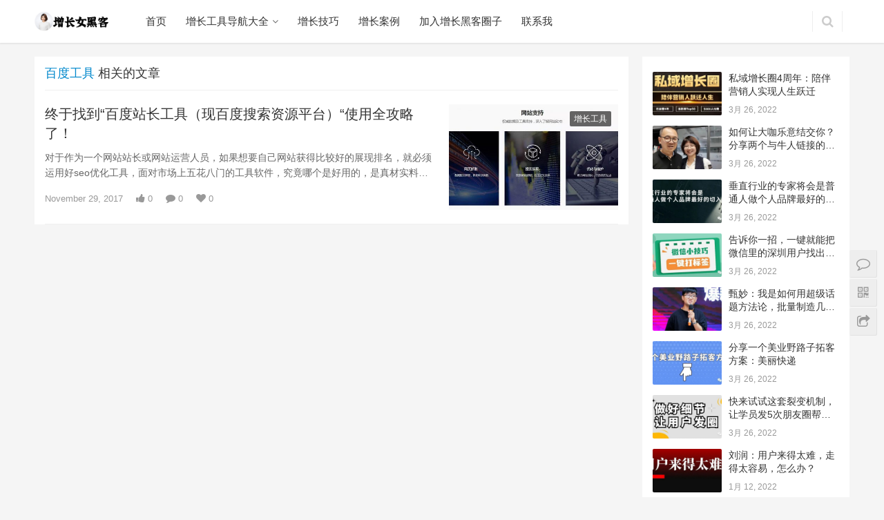

--- FILE ---
content_type: text/html; charset=UTF-8
request_url: http://www.nvheike.com/tag/%E7%99%BE%E5%BA%A6%E5%B7%A5%E5%85%B7
body_size: 9475
content:
<!DOCTYPE html>
<html lang="zh-CN">
<head>
    <meta charset="UTF-8">
    <meta http-equiv="X-UA-Compatible" content="IE=Edge,chrome=1">
    <meta name="renderer" content="webkit">
    <meta name="viewport" content="initial-scale=1.0,user-scalable=no,maximum-scale=1,width=device-width">
    <title>百度工具 | 增长女黑客</title>
    <link rel='dns-prefetch' href='//s.w.org' />
<link rel="alternate" type="application/rss+xml" title="增长女黑客 &raquo; 百度工具标签Feed" href="http://www.nvheike.com/tag/%e7%99%be%e5%ba%a6%e5%b7%a5%e5%85%b7/feed" />
<link rel='stylesheet' id='stylesheet-css'  href='http://www.nvheike.com/wp-content/themes/JustNews/css/style.css?ver=3.0.2' type='text/css' media='all' />
<script type='text/javascript' src='http://www.nvheike.com/wp-content/themes/JustNews/js/jquery.min.js?ver=1.12.4'></script>
<link rel="EditURI" type="application/rsd+xml" title="RSD" href="http://www.nvheike.com/xmlrpc.php?rsd" />
<link rel="wlwmanifest" type="application/wlwmanifest+xml" href="http://www.nvheike.com/wp-includes/wlwmanifest.xml" /> 
<!--  WPCOM主题相关信息开始 -->
<meta name="applicable-device" content="pc,mobile" />
<meta http-equiv="Cache-Control" content="no-transform" />
<link rel="shortcut icon" href="http://www.nvheike.com/wp-content/uploads/2020/06/2020061205595138.jpg" />
<meta name="keywords" content="百度工具" />
<meta property="og:type" content="webpage" />
<meta property="og:url" content="http://www.nvheike.com/tag/%E7%99%BE%E5%BA%A6%E5%B7%A5%E5%85%B7" />
<meta property="og:site_name" content="增长女黑客" />
<meta property="og:title" content="百度工具" />
<!--  WPCOM主题相关信息结束 -->
<meta name="generator" content="Powered by WPBakery Page Builder - drag and drop page builder for WordPress."/>
        <style>
            .flex-control-paging li a.flex-active, .member-form .btn-login, .member-lp-process li.active i, .member-lp-process li.processed .process-line, .wpcom-profile .author-group, .social-login-form .sl-input-submit, .header .dropdown-menu>.active>a:focus, .header .dropdown-menu>.active>a:hover, .header .dropdown-menu>li>a:hover, .navbar-action .publish, .pagination .current, .sidebar .widget_nav_menu ul li.current-menu-item a, .sidebar .widget_nav_menu ul li.current-post-parent a, .btn-primary, .article-list .item-title a .sticky-post, .pf-submit, .login-modal-body .btn-login{background-color: #08c;}.action .contact-title, .form-submit .submit, .search-form input.submit, .tagHandler ul.tagHandlerContainer li.tagItem{background-color: #08c;}.member-lp-process li.active p, .wpcom-profile .wpcom-profile-nav li.active a, .wpcom-user-list .wpcom-user-group, .header .nav>li.active>a, .header .dropdown-menu>.active>a, .entry .entry-info .nickname, .entry-bar-inner .author-title, .entry-action .btn-dashang, .entry-action .btn-zan, .comment-body .nickname, .form-submit-text span, .widget_profile .author-group, a, .sec-panel-head span, .list.tabs .tab.active a, .login-modal-body .btn-register{color: #08c;}.wpcom-profile .author-group:before, .wpcom-user-list .wpcom-user-group:before, .entry-bar-inner .author-title:before, .widget_profile .author-group:before{border-right-color: #08c;}.wpcom-profile .wpcom-profile-nav li.active a, .list.tabs .tab.active a{border-bottom-color: #08c;}.wpcom-user-list .wpcom-user-group, .entry-bar-inner .author-title, .entry-action .btn-dashang, .entry-action .btn-zan, .widget_profile .author-group, .login-modal-body .btn-login, .login-modal-body .btn-register{border-color: #08c;}.entry .entry-content .h3, .entry .entry-content h3, .widget-title{border-left-color: #08c;}.search-form input.keyword:focus, .btn-primary{border-color: #08c;}.flex-control-paging li a:hover, .member-form .btn-login:hover, .wpcom-profile-main .profile-posts-list .item-category:hover, .social-login-form .sl-input-submit:hover, .navbar-action .publish:focus, .navbar-action .publish:hover, .entry-tag a:focus, .entry-tag a:hover, .entry-bar .meta-item:hover .icon-dashang, .pagination a:hover, .widget .tagcloud a:hover, .sidebar .widget_nav_menu ul li.current-menu-item .sub-menu a:hover, .sidebar .widget_nav_menu ul li.current-post-parent .sub-menu a:hover, .sidebar .widget_nav_menu ul li a:hover, .footer-sns .fa:after, .btn-primary.active, .btn-primary:active, .btn-primary:active:hover, .btn-primary:focus, .btn-primary:hover, .btn-primary.disabled:hover, .article-list .item-category:hover, .pf-submit:hover, .login-modal-body .btn-login:hover{background-color: #07c;}.action .a-box:hover, .entry-action .btn-dashang.liked, .entry-action .btn-dashang:hover, .entry-action .btn-zan.liked, .entry-action .btn-zan:hover, .form-submit .submit:hover, .search-form input.submit:hover, .tagHandler ul.tagHandlerContainer li.tagItem:hover{background-color: #07c;}.wpcom-profile .wpcom-profile-nav a:hover, .wpcom-profile-main .profile-posts-list .item-title a:hover, .wpcom-profile-main .profile-posts-list .item-meta a:focus, .wpcom-profile-main .profile-posts-list .item-meta a:hover, .header .nav>li>a:hover, .navbar-action .login:focus, .navbar-action .login:hover, .navbar-action .profile a:hover, .navbar-search-icon:focus, .navbar-search-icon:hover, .entry .entry-info a:focus, .entry .entry-info a:hover, .entry-bar .info-item a:hover, .p-item-wrap:hover .title a, .special-item-title a:hover, .special-item-bottom a:hover, .widget ol a:hover, .widget ul a:hover, a:hover, .sec-panel-head .more:hover, .topic-list .topic-wrap:hover span, .list.tabs .tab a:hover, .article-list .item-title a:hover, .article-list .item-meta a:focus, .article-list .item-meta a:hover, .list-links a:focus, .list-links a:hover, .load-more:hover, .login-modal-body .btn-register:hover{color: #07c;}.wpcom-profile .wpcom-profile-nav a:hover{border-bottom-color: #07c;}.entry-tag a:focus, .entry-tag a:hover, .entry-action .btn-dashang.liked, .entry-action .btn-dashang:hover, .entry-action .btn-zan.liked, .entry-action .btn-zan:hover, .widget .tagcloud a:hover, .btn-primary.active, .btn-primary:active, .btn-primary:active:hover, .btn-primary:focus, .btn-primary:hover, .btn-primary.disabled:hover, .load-more:hover{border-color: #07c;}.special-item-bottom a:hover:before{border-left-color: #07c;}.list.tabs .tab.active a:hover{border-bottom-color: #07c;}.login-modal-body .btn-login:hover, .login-modal-body .btn-register:hover{border-color: #07c;}@media (max-width:991px){.navbar-collapse{background-color: #08c;}.header .navbar-nav>li.active>a, .header .navbar-nav .dropdown-menu .active a, .header .navbar-nav .dropdown-menu .active .dropdown-menu .active a{color: #08c;}.dropdown-menu>li a{border-color: #07c;}.header .navbar-nav>li.active>a:hover, .header .navbar-nav>li a:hover, .header .navbar-nav .dropdown-menu .active a:hover, .header .navbar-nav .dropdown-menu .active .dropdown-menu a:hover, .header .navbar-nav .dropdown-menu li a:hover{color: #07c;}}            .j-share{position: fixed!important;top: 50%!important;}
                        .header .logo img{max-height: 32px;}
                        @media (max-width: 767px){
                .header .logo img{max-height: 26px;}
            }
                                            </style>
    <link rel="icon" href="http://www.nvheike.com/wp-content/uploads/2020/02/cropped-ff2ca20885cecd124d18b77171a2ed1e_1-32x32.jpg" sizes="32x32" />
<link rel="icon" href="http://www.nvheike.com/wp-content/uploads/2020/02/cropped-ff2ca20885cecd124d18b77171a2ed1e_1-192x192.jpg" sizes="192x192" />
<link rel="apple-touch-icon-precomposed" href="http://www.nvheike.com/wp-content/uploads/2020/02/cropped-ff2ca20885cecd124d18b77171a2ed1e_1-180x180.jpg" />
<meta name="msapplication-TileImage" content="http://www.nvheike.com/wp-content/uploads/2020/02/cropped-ff2ca20885cecd124d18b77171a2ed1e_1-270x270.jpg" />
<noscript><style> .wpb_animate_when_almost_visible { opacity: 1; }</style></noscript>    <script> (function() {if (!/*@cc_on!@*/0) return;var e = "abbr, article, aside, audio, canvas, datalist, details, dialog, eventsource, figure, footer, header, hgroup, mark, menu, meter, nav, output, progress, section, time, video".split(', ');var i= e.length; while (i--){ document.createElement(e[i]) } })()</script>
    <!--[if lte IE 8]><script src="http://www.nvheike.com/wp-content/themes/JustNews/js/respond.min.js"></script><![endif]-->
</head>
<body class="archive tag tag-24 wpb-js-composer js-comp-ver-6.1 vc_responsive">
<header class="header">
    <div class="container clearfix">
        <div class="navbar-header">
            <button type="button" class="navbar-toggle collapsed" data-toggle="collapse" data-target=".navbar-collapse">
                <span class="icon-bar icon-bar-1"></span>
                <span class="icon-bar icon-bar-2"></span>
                <span class="icon-bar icon-bar-3"></span>
            </button>
                        <div class="logo">
                <a href="http://www.nvheike.com" rel="home"><img src="http://www.nvheike.com/wp-content/uploads/2020/06/2020061206065986.png" alt="增长女黑客"></a>
            </div>
        </div>
        <div class="collapse navbar-collapse">
            <nav class="navbar-left primary-menu"><ul id="menu-%e7%a4%be%e4%ba%a4%e7%bd%91%e7%bb%9c%e9%93%be%e6%8e%a5%e8%8f%9c%e5%8d%95" class="nav navbar-nav"><li class="menu-item menu-item-home"><a href="http://www.nvheike.com/">首页</a></li>
<li class="menu-item dropdown"><a href="http://www.nvheike.com/navmedia" class="dropdown-toggle">增长工具导航大全</a>
<ul role="menu" class=" dropdown-menu">
	<li class="menu-item"><a href="http://www.nvheike.com/navmedia">增长工具导航大全</a></li>
	<li class="menu-item"><a href="http://www.nvheike.com/category/growthtools">增长工具详细介绍</a></li>
</ul>
</li>
<li class="menu-item"><a href="http://www.nvheike.com/category/growthtips">增长技巧</a></li>
<li class="menu-item"><a href="http://www.nvheike.com/category/growthcases">增长案例</a></li>
<li class="menu-item"><a href="http://www.nvheike.com/growthtools">加入增长黑客圈子</a></li>
<li class="menu-item"><a href="http://www.nvheike.com/contact">联系我</a></li>
</ul></nav>            <div class="navbar-action pull-right">

                                <form style="margin-right: -15px;" class="navbar-search" action="http://www.nvheike.com" method="get" role="search">
                    <input type="text" name="s" class="navbar-search-input" autocomplete="off" placeholder="输入关键词搜索..." value="">
                    <a class="navbar-search-icon j-navbar-search" href="javascript:;"></a>
                </form>
                            </div>
        </div><!-- /.navbar-collapse -->
    </div><!-- /.container -->
</header>
<div id="wrap">    <div class="main container">
        <div class="content">
            <div class="sec-panel archive-list">
                <div class="sec-panel-head">
                    <h1>                            <span>百度工具</span> 相关的文章                        </h1>
                </div>
                <ul class="article-list">
                                                    <li class="item item2">
        <div class="item-img">
        <a href="http://www.nvheike.com/growthtools/352.html" title="终于找到“百度站长工具（现百度搜索资源平台）“使用全攻略了！" target="_blank">
            <img width="480" height="300" src="http://www.nvheike.com/wp-content/themes/JustNews/themer/assets/images/lazy.png" class="attachment-post-thumbnail size-post-thumbnail j-lazy wp-post-image" alt="终于找到“百度站长工具（现百度搜索资源平台）“使用全攻略了！" data-original="http://www.nvheike.com/wp-content/uploads/2017/11/beepress-weixin-zhihu-jianshu-plugin-1524845166-480x300.jpeg" />        </a>
                <a class="item-category" href="http://www.nvheike.com/category/growthtools" target="_blank">增长工具</a>
            </div>
        <div class="item-content">
                <h2 class="item-title">
            <a href="http://www.nvheike.com/growthtools/352.html" title="终于找到“百度站长工具（现百度搜索资源平台）“使用全攻略了！" target="_blank">
                                终于找到“百度站长工具（现百度搜索资源平台）“使用全攻略了！            </a>
        </h2>
        <div class="item-excerpt">
            <p>对于作为一个网站站长或网站运营人员，如果想要自己网站获得比较好的展现排名，就必须运用好seo优化工具，面对市场上五花八门的工具软件，究竟哪个是好用的，是真材实料的呢？今天跟大家详细&#8230;</p>
        </div>
        <div class="item-meta">
                                    <span class="item-meta-li date">November 29, 2017</span>
                        <span class="item-meta-li likes" title="点赞数"><i class="fa fa-thumbs-up"></i> <span class="data">0</span></span>
            <a class="item-meta-li comments" href="http://www.nvheike.com/growthtools/352.html#comments" target="_blank" title="评论数"><i class="fa fa-comment"></i> <span class="data">0</span></a>            <span class="item-meta-li hearts" title="喜欢数"><i class="fa fa-heart"></i> <span class="data">0</span></span>
        </div>
    </div>
</li>
                                        </ul>
                            </div>
        </div>
        <aside class="sidebar">
            <div id="post-thumb-4" class="widget widget_post_thumb">            <ul>
                                    <li class="item">
                                                    <div class="item-img">
                                <a href="http://www.nvheike.com/growthtips/1747.html" title="私域增长圈4周年：陪伴营销人实现人生跃迁">
                                    <img width="480" height="300" src="http://www.nvheike.com/wp-content/themes/JustNews/themer/assets/images/lazy.png" class="attachment-post-thumbnail size-post-thumbnail j-lazy wp-post-image" alt="私域增长圈4周年：陪伴营销人实现人生跃迁" data-original="http://www.nvheike.com/wp-content/uploads/2022/03/21648296206-480x300.jpg" />                                </a>
                            </div>
                                                <div class="item-content">
                            <p class="item-title"><a href="http://www.nvheike.com/growthtips/1747.html" title="私域增长圈4周年：陪伴营销人实现人生跃迁">私域增长圈4周年：陪伴营销人实现人生跃迁</a></p>
                            <p class="item-date">3月 26, 2022</p>
                        </div>
                    </li>
                                    <li class="item">
                                                    <div class="item-img">
                                <a href="http://www.nvheike.com/growthtips/1685.html" title="如何让大咖乐意结交你？分享两个与牛人链接的故事：小马宋和罗振宇，我和宗毅">
                                    <img width="480" height="300" src="http://www.nvheike.com/wp-content/themes/JustNews/themer/assets/images/lazy.png" class="attachment-post-thumbnail size-post-thumbnail j-lazy wp-post-image" alt="如何让大咖乐意结交你？分享两个与牛人链接的故事：小马宋和罗振宇，我和宗毅" data-original="http://www.nvheike.com/wp-content/uploads/2022/03/101648296166-480x300.jpg" />                                </a>
                            </div>
                                                <div class="item-content">
                            <p class="item-title"><a href="http://www.nvheike.com/growthtips/1685.html" title="如何让大咖乐意结交你？分享两个与牛人链接的故事：小马宋和罗振宇，我和宗毅">如何让大咖乐意结交你？分享两个与牛人链接的故事：小马宋和罗振宇，我和宗毅</a></p>
                            <p class="item-date">3月 26, 2022</p>
                        </div>
                    </li>
                                    <li class="item">
                                                    <div class="item-img">
                                <a href="http://www.nvheike.com/growthtips/1678.html" title="垂直行业的专家将会是普通人做个人品牌最好的切入口">
                                    <img width="480" height="300" src="http://www.nvheike.com/wp-content/themes/JustNews/themer/assets/images/lazy.png" class="attachment-post-thumbnail size-post-thumbnail j-lazy wp-post-image" alt="垂直行业的专家将会是普通人做个人品牌最好的切入口" data-original="http://www.nvheike.com/wp-content/uploads/2022/03/01648296155-480x300.jpg" />                                </a>
                            </div>
                                                <div class="item-content">
                            <p class="item-title"><a href="http://www.nvheike.com/growthtips/1678.html" title="垂直行业的专家将会是普通人做个人品牌最好的切入口">垂直行业的专家将会是普通人做个人品牌最好的切入口</a></p>
                            <p class="item-date">3月 26, 2022</p>
                        </div>
                    </li>
                                    <li class="item">
                                                    <div class="item-img">
                                <a href="http://www.nvheike.com/growthtips/1656.html" title="告诉你一招，一键就能把微信里的深圳用户找出来！其他地方也适用！">
                                    <img width="480" height="300" src="http://www.nvheike.com/wp-content/themes/JustNews/themer/assets/images/lazy.png" class="attachment-post-thumbnail size-post-thumbnail j-lazy wp-post-image" alt="告诉你一招，一键就能把微信里的深圳用户找出来！其他地方也适用！" data-original="http://www.nvheike.com/wp-content/uploads/2022/03/41648296131-480x300.jpg" />                                </a>
                            </div>
                                                <div class="item-content">
                            <p class="item-title"><a href="http://www.nvheike.com/growthtips/1656.html" title="告诉你一招，一键就能把微信里的深圳用户找出来！其他地方也适用！">告诉你一招，一键就能把微信里的深圳用户找出来！其他地方也适用！</a></p>
                            <p class="item-date">3月 26, 2022</p>
                        </div>
                    </li>
                                    <li class="item">
                                                    <div class="item-img">
                                <a href="http://www.nvheike.com/growthtips/1581.html" title="甄妙：我是如何用超级话题方法论，批量制造几十起爆款刷屏案例的">
                                    <img width="480" height="300" src="http://www.nvheike.com/wp-content/themes/JustNews/themer/assets/images/lazy.png" class="attachment-post-thumbnail size-post-thumbnail j-lazy wp-post-image" alt="甄妙：我是如何用超级话题方法论，批量制造几十起爆款刷屏案例的" data-original="http://www.nvheike.com/wp-content/uploads/2022/03/61648296037-480x300.jpg" />                                </a>
                            </div>
                                                <div class="item-content">
                            <p class="item-title"><a href="http://www.nvheike.com/growthtips/1581.html" title="甄妙：我是如何用超级话题方法论，批量制造几十起爆款刷屏案例的">甄妙：我是如何用超级话题方法论，批量制造几十起爆款刷屏案例的</a></p>
                            <p class="item-date">3月 26, 2022</p>
                        </div>
                    </li>
                                    <li class="item">
                                                    <div class="item-img">
                                <a href="http://www.nvheike.com/growthtips/1545.html" title="分享一个美业野路子拓客方案：美丽快递">
                                    <img width="480" height="300" src="http://www.nvheike.com/wp-content/themes/JustNews/themer/assets/images/lazy.png" class="attachment-post-thumbnail size-post-thumbnail j-lazy wp-post-image" alt="分享一个美业野路子拓客方案：美丽快递" data-original="http://www.nvheike.com/wp-content/uploads/2022/03/101648295994-480x300.jpg" />                                </a>
                            </div>
                                                <div class="item-content">
                            <p class="item-title"><a href="http://www.nvheike.com/growthtips/1545.html" title="分享一个美业野路子拓客方案：美丽快递">分享一个美业野路子拓客方案：美丽快递</a></p>
                            <p class="item-date">3月 26, 2022</p>
                        </div>
                    </li>
                                    <li class="item">
                                                    <div class="item-img">
                                <a href="http://www.nvheike.com/growthtips/1512.html" title="快来试试这套裂变机制，让学员发5次朋友圈帮忙转介绍！">
                                    <img width="480" height="300" src="http://www.nvheike.com/wp-content/themes/JustNews/themer/assets/images/lazy.png" class="attachment-post-thumbnail size-post-thumbnail j-lazy wp-post-image" alt="快来试试这套裂变机制，让学员发5次朋友圈帮忙转介绍！" data-original="http://www.nvheike.com/wp-content/uploads/2022/03/91648295958-480x300.jpg" />                                </a>
                            </div>
                                                <div class="item-content">
                            <p class="item-title"><a href="http://www.nvheike.com/growthtips/1512.html" title="快来试试这套裂变机制，让学员发5次朋友圈帮忙转介绍！">快来试试这套裂变机制，让学员发5次朋友圈帮忙转介绍！</a></p>
                            <p class="item-date">3月 26, 2022</p>
                        </div>
                    </li>
                                    <li class="item">
                                                    <div class="item-img">
                                <a href="http://www.nvheike.com/growthtips/1694.html" title="刘润：用户来得太难，走得太容易，怎么办？">
                                    <img width="480" height="300" src="http://www.nvheike.com/wp-content/themes/JustNews/themer/assets/images/lazy.png" class="attachment-post-thumbnail size-post-thumbnail j-lazy wp-post-image" alt="刘润：用户来得太难，走得太容易，怎么办？" data-original="http://www.nvheike.com/wp-content/uploads/2022/03/5-1648296176-480x300.jpeg" />                                </a>
                            </div>
                                                <div class="item-content">
                            <p class="item-title"><a href="http://www.nvheike.com/growthtips/1694.html" title="刘润：用户来得太难，走得太容易，怎么办？">刘润：用户来得太难，走得太容易，怎么办？</a></p>
                            <p class="item-date">1月 12, 2022</p>
                        </div>
                    </li>
                                    <li class="item">
                                                    <div class="item-img">
                                <a href="http://www.nvheike.com/growthtips/1823.html" title="网购了那么多产品，这是第一个让我动念加微信的包裹卡引流方案">
                                    <img width="480" height="300" src="http://www.nvheike.com/wp-content/themes/JustNews/themer/assets/images/lazy.png" class="attachment-post-thumbnail size-post-thumbnail j-lazy wp-post-image" alt="网购了那么多产品，这是第一个让我动念加微信的包裹卡引流方案" data-original="http://www.nvheike.com/wp-content/uploads/2022/03/3-1648296262-480x300.jpeg" />                                </a>
                            </div>
                                                <div class="item-content">
                            <p class="item-title"><a href="http://www.nvheike.com/growthtips/1823.html" title="网购了那么多产品，这是第一个让我动念加微信的包裹卡引流方案">网购了那么多产品，这是第一个让我动念加微信的包裹卡引流方案</a></p>
                            <p class="item-date">7月 27, 2021</p>
                        </div>
                    </li>
                                    <li class="item">
                                                    <div class="item-img">
                                <a href="http://www.nvheike.com/growthtips/1842.html" title="【案例拆解】一波操作，让这家餐厅新店开业，就到店1600+人">
                                    <img width="480" height="300" src="http://www.nvheike.com/wp-content/themes/JustNews/themer/assets/images/lazy.png" class="attachment-post-thumbnail size-post-thumbnail j-lazy wp-post-image" alt="【案例拆解】一波操作，让这家餐厅新店开业，就到店1600+人" data-original="http://www.nvheike.com/wp-content/uploads/2022/03/5-1648296271-480x300.jpeg" />                                </a>
                            </div>
                                                <div class="item-content">
                            <p class="item-title"><a href="http://www.nvheike.com/growthtips/1842.html" title="【案例拆解】一波操作，让这家餐厅新店开业，就到店1600+人">【案例拆解】一波操作，让这家餐厅新店开业，就到店1600+人</a></p>
                            <p class="item-date">7月 19, 2021</p>
                        </div>
                    </li>
                            </ul>
        </div><div id="comments-6" class="widget widget_comments">            <ul>
                                    <li>
                        <div class="comment-info">
                            <a href="javascript:;" target="_blank">
                                <img alt='' src='http://cn.gravatar.com/avatar/03a160b261b109568559f8c83ac7da7c?s=60&#038;d=mm&#038;r=g' srcset='http://cn.gravatar.com/avatar/03a160b261b109568559f8c83ac7da7c?s=120&#038;d=mm&#038;r=g 2x' class='avatar avatar-60 photo' height='60' width='60' />                            </a>
                            <a class="comment-author" href="javascript:;" target="_blank">
                                快乐编程,快乐生活                            </a>
                            <span>7月13日</span>
                        </div>
                        <div class="comment-excerpt">
                            <p>谢谢分享，2022加油，我的博客，欢迎回访</p>
                        </div>
                        <p class="comment-post">
                            评论于 <a href="http://www.nvheike.com/growthtips/1685.html" target="_blank">如何让大咖乐意结交你？分享两个与牛人链接的故事：小马宋和罗振宇，我和宗毅</a>
                        </p>
                    </li>
                                    <li>
                        <div class="comment-info">
                            <a href="javascript:;" target="_blank">
                                <img alt='' src='http://cn.gravatar.com/avatar/03a160b261b109568559f8c83ac7da7c?s=60&#038;d=mm&#038;r=g' srcset='http://cn.gravatar.com/avatar/03a160b261b109568559f8c83ac7da7c?s=120&#038;d=mm&#038;r=g 2x' class='avatar avatar-60 photo' height='60' width='60' />                            </a>
                            <a class="comment-author" href="javascript:;" target="_blank">
                                快乐编程,快乐生活                            </a>
                            <span>7月3日</span>
                        </div>
                        <div class="comment-excerpt">
                            <p>喜欢你，始于颜值，陷于才华，忠于人品</p>
                        </div>
                        <p class="comment-post">
                            评论于 <a href="http://www.nvheike.com/growthtips/1747.html" target="_blank">私域增长圈4周年：陪伴营销人实现人生跃迁</a>
                        </p>
                    </li>
                                    <li>
                        <div class="comment-info">
                            <a href="javascript:;" target="_blank">
                                <img alt='' src='http://cn.gravatar.com/avatar/03a160b261b109568559f8c83ac7da7c?s=60&#038;d=mm&#038;r=g' srcset='http://cn.gravatar.com/avatar/03a160b261b109568559f8c83ac7da7c?s=120&#038;d=mm&#038;r=g 2x' class='avatar avatar-60 photo' height='60' width='60' />                            </a>
                            <a class="comment-author" href="javascript:;" target="_blank">
                                快乐编程,快乐生活                            </a>
                            <span>6月29日</span>
                        </div>
                        <div class="comment-excerpt">
                            <p>不是每一场缘，都能永远；不是每一段情，都有结局。再热的心，如果不被重视也会凉；再深的情，如果不被珍惜也会淡</p>
                        </div>
                        <p class="comment-post">
                            评论于 <a href="http://www.nvheike.com/growthtips/1678.html" target="_blank">垂直行业的专家将会是普通人做个人品牌最好的切入口</a>
                        </p>
                    </li>
                                    <li>
                        <div class="comment-info">
                            <a href="javascript:;" target="_blank">
                                <img alt='' src='http://cn.gravatar.com/avatar/03a160b261b109568559f8c83ac7da7c?s=60&#038;d=mm&#038;r=g' srcset='http://cn.gravatar.com/avatar/03a160b261b109568559f8c83ac7da7c?s=120&#038;d=mm&#038;r=g 2x' class='avatar avatar-60 photo' height='60' width='60' />                            </a>
                            <a class="comment-author" href="javascript:;" target="_blank">
                                快乐编程,快乐生活                            </a>
                            <span>6月24日</span>
                        </div>
                        <div class="comment-excerpt">
                            <p>分手那天，你祝我快乐，我应该，说些什么呢</p>
                        </div>
                        <p class="comment-post">
                            评论于 <a href="http://www.nvheike.com/growthtips/1678.html" target="_blank">垂直行业的专家将会是普通人做个人品牌最好的切入口</a>
                        </p>
                    </li>
                                    <li>
                        <div class="comment-info">
                            <a href="javascript:;" target="_blank">
                                <img alt='' src='http://cn.gravatar.com/avatar/03a160b261b109568559f8c83ac7da7c?s=60&#038;d=mm&#038;r=g' srcset='http://cn.gravatar.com/avatar/03a160b261b109568559f8c83ac7da7c?s=120&#038;d=mm&#038;r=g 2x' class='avatar avatar-60 photo' height='60' width='60' />                            </a>
                            <a class="comment-author" href="javascript:;" target="_blank">
                                快乐编程,快乐生活                            </a>
                            <span>6月20日</span>
                        </div>
                        <div class="comment-excerpt">
                            <p>一开始就给以全然的性解放，不会有结果。你不难明白，一旦情欲的满足太轻易，它便不会有什么价值而言</p>
                        </div>
                        <p class="comment-post">
                            评论于 <a href="http://www.nvheike.com/growthtips/1231.html" target="_blank">【群裂变参考话术】活码裂变的2个套路，日涨4000＋粉丝。不花钱，纯小白，快速掌握裂变细节。</a>
                        </p>
                    </li>
                                    <li>
                        <div class="comment-info">
                            <a href="javascript:;" target="_blank">
                                <img alt='' src='http://cn.gravatar.com/avatar/03a160b261b109568559f8c83ac7da7c?s=60&#038;d=mm&#038;r=g' srcset='http://cn.gravatar.com/avatar/03a160b261b109568559f8c83ac7da7c?s=120&#038;d=mm&#038;r=g 2x' class='avatar avatar-60 photo' height='60' width='60' />                            </a>
                            <a class="comment-author" href="javascript:;" target="_blank">
                                快乐编程,快乐生活                            </a>
                            <span>6月16日</span>
                        </div>
                        <div class="comment-excerpt">
                            <p>喜欢你，始于颜值，陷于才华，忠于人品</p>
                        </div>
                        <p class="comment-post">
                            评论于 <a href="http://www.nvheike.com/growthtips/1656.html" target="_blank">告诉你一招，一键就能把微信里的深圳用户找出来！其他地方也适用！</a>
                        </p>
                    </li>
                                    <li>
                        <div class="comment-info">
                            <a href="javascript:;" target="_blank">
                                <img alt='' src='http://cn.gravatar.com/avatar/03a160b261b109568559f8c83ac7da7c?s=60&#038;d=mm&#038;r=g' srcset='http://cn.gravatar.com/avatar/03a160b261b109568559f8c83ac7da7c?s=120&#038;d=mm&#038;r=g 2x' class='avatar avatar-60 photo' height='60' width='60' />                            </a>
                            <a class="comment-author" href="javascript:;" target="_blank">
                                数字货币杂志                            </a>
                            <span>5月26日</span>
                        </div>
                        <div class="comment-excerpt">
                            <p>我想你了，是那种打电话也解决不了的想念，是那种一定要见，一面紧紧抱住的想</p>
                        </div>
                        <p class="comment-post">
                            评论于 <a href="http://www.nvheike.com/growthtips/1694.html" target="_blank">刘润：用户来得太难，走得太容易，怎么办？</a>
                        </p>
                    </li>
                                    <li>
                        <div class="comment-info">
                            <a href="javascript:;" target="_blank">
                                <img alt='' src='http://cn.gravatar.com/avatar/03a160b261b109568559f8c83ac7da7c?s=60&#038;d=mm&#038;r=g' srcset='http://cn.gravatar.com/avatar/03a160b261b109568559f8c83ac7da7c?s=120&#038;d=mm&#038;r=g 2x' class='avatar avatar-60 photo' height='60' width='60' />                            </a>
                            <a class="comment-author" href="javascript:;" target="_blank">
                                数字货币杂志                            </a>
                            <span>5月9日</span>
                        </div>
                        <div class="comment-excerpt">
                            <p>相忘谁先忘，倾国是故国。泠泠不肯弹，蹁跹影惊鸿。</p>
                        </div>
                        <p class="comment-post">
                            评论于 <a href="http://www.nvheike.com/growthtips/1678.html" target="_blank">垂直行业的专家将会是普通人做个人品牌最好的切入口</a>
                        </p>
                    </li>
                                    <li>
                        <div class="comment-info">
                            <a href="javascript:;" target="_blank">
                                <img alt='' src='http://cn.gravatar.com/avatar/dc45e50edb7cff0f6645ed55c873d068?s=60&#038;d=mm&#038;r=g' srcset='http://cn.gravatar.com/avatar/dc45e50edb7cff0f6645ed55c873d068?s=120&#038;d=mm&#038;r=g 2x' class='avatar avatar-60 photo' height='60' width='60' />                            </a>
                            <a class="comment-author" href="javascript:;" target="_blank">
                                大吨位油缸                            </a>
                            <span>7月22日</span>
                        </div>
                        <div class="comment-excerpt">
                            <p>www.sdlyxt.com</p>
                        </div>
                        <p class="comment-post">
                            评论于 <a href="http://www.nvheike.com/growthcases/1338.html" target="_blank">【案例复盘】1.4万字线下门店私域流量运营全公开：复购提升4倍、业绩提升5倍！</a>
                        </p>
                    </li>
                                    <li>
                        <div class="comment-info">
                            <a href="javascript:;" target="_blank">
                                <img alt='' src='http://cn.gravatar.com/avatar/a4e7179f12845edae924b3da88aa22fe?s=60&#038;d=mm&#038;r=g' srcset='http://cn.gravatar.com/avatar/a4e7179f12845edae924b3da88aa22fe?s=120&#038;d=mm&#038;r=g 2x' class='avatar avatar-60 photo' height='60' width='60' />                            </a>
                            <a class="comment-author" href="javascript:;" target="_blank">
                                大吨位油缸                            </a>
                            <span>7月22日</span>
                        </div>
                        <div class="comment-excerpt">
                            <p>从松松博客来的，留个名www.sdlyxt.com</p>
                        </div>
                        <p class="comment-post">
                            评论于 <a href="http://www.nvheike.com/growthtools/1431.html" target="_blank">【工具推荐】推广素材库小程序：1分钟搞定团队共享设计素材难题！</a>
                        </p>
                    </li>
                            </ul>
        </div><div id="text-6" class="widget widget_text"><h3 class="widget-title"><span>联系我</span></h3>			<div class="textwidget"><p><strong>微信个人号：2780671395</strong></p>
<p><img class="alignnone size-medium wp-image-770" src="http://www.nvheike.com/wp-content/uploads/2020/02/2020022002250821-211x300.jpg" alt="" width="211" height="300" /></p>
<p><strong>微信公众号：增长女黑客</strong></p>
<p><img class="alignnone  wp-image-771" src="http://www.nvheike.com/wp-content/uploads/2020/02/2020022002252936-300x300.png" alt="" width="203" height="203" /></p>
<p><strong>知识星球：营销增长工具库</strong></p>
<p><img class="alignnone wp-image-37" src="http://www.nvheike.com/wp-content/uploads/2018/04/知识星球图片-259x300.png" alt="" width="211" height="244" /></p>
<p>已有3100+增长黑客加入本圈，访问链接：</p>
<p><a href="https://t.zsxq.com/VFUfaUv">https://t.zsxq.com/VFUfaUv</a></p>
</div>
		</div><div id="tag_cloud-5" class="widget widget_tag_cloud"><h3 class="widget-title"><span>标签</span></h3><div class="tagcloud"><a href="http://www.nvheike.com/tag/seo" class="tag-cloud-link tag-link-19 tag-link-position-1" style="font-size: 8pt;" aria-label="seo (1个项目)">seo</a>
<a href="http://www.nvheike.com/tag/%e4%b8%aa%e4%ba%ba%e5%8f%b7%e5%90%b8%e7%b2%89" class="tag-cloud-link tag-link-71 tag-link-position-2" style="font-size: 13.25pt;" aria-label="个人号吸粉 (2个项目)">个人号吸粉</a>
<a href="http://www.nvheike.com/tag/%e4%b8%aa%e4%ba%ba%e5%be%ae%e4%bf%a1%e5%8f%b7" class="tag-cloud-link tag-link-8 tag-link-position-3" style="font-size: 8pt;" aria-label="个人微信号 (1个项目)">个人微信号</a>
<a href="http://www.nvheike.com/tag/%e4%bf%a1%e6%81%af%e6%b5%81%e5%b9%bf%e5%91%8a" class="tag-cloud-link tag-link-23 tag-link-position-4" style="font-size: 13.25pt;" aria-label="信息流广告 (2个项目)">信息流广告</a>
<a href="http://www.nvheike.com/tag/%e5%81%9a%e5%9b%be%e5%b7%a5%e5%85%b7" class="tag-cloud-link tag-link-30 tag-link-position-5" style="font-size: 8pt;" aria-label="做图工具 (1个项目)">做图工具</a>
<a href="http://www.nvheike.com/tag/%e5%86%99%e4%bd%9c%e5%b7%a5%e5%85%b7" class="tag-cloud-link tag-link-12 tag-link-position-6" style="font-size: 8pt;" aria-label="写作工具 (1个项目)">写作工具</a>
<a href="http://www.nvheike.com/tag/%e5%9b%be%e7%89%87%e5%b7%a5%e5%85%b7" class="tag-cloud-link tag-link-31 tag-link-position-7" style="font-size: 13.25pt;" aria-label="图片工具 (2个项目)">图片工具</a>
<a href="http://www.nvheike.com/tag/%e5%a2%9e%e9%95%bf%e5%b7%a5%e5%85%b7" class="tag-cloud-link tag-link-7 tag-link-position-8" style="font-size: 8pt;" aria-label="增长工具 (1个项目)">增长工具</a>
<a href="http://www.nvheike.com/tag/%e5%a5%bd%e4%b9%a6%e6%8e%a8%e8%8d%90" class="tag-cloud-link tag-link-28 tag-link-position-9" style="font-size: 8pt;" aria-label="好书推荐 (1个项目)">好书推荐</a>
<a href="http://www.nvheike.com/tag/%e5%b0%8f%e7%a8%8b%e5%ba%8f" class="tag-cloud-link tag-link-11 tag-link-position-10" style="font-size: 16.75pt;" aria-label="小程序 (3个项目)">小程序</a>
<a href="http://www.nvheike.com/tag/%e5%b7%a5%e5%85%b7" class="tag-cloud-link tag-link-10 tag-link-position-11" style="font-size: 22pt;" aria-label="工具 (5个项目)">工具</a>
<a href="http://www.nvheike.com/tag/%e5%be%ae%e4%bf%a1%e7%be%a4" class="tag-cloud-link tag-link-56 tag-link-position-12" style="font-size: 13.25pt;" aria-label="微信群 (2个项目)">微信群</a>
<a href="http://www.nvheike.com/tag/%e5%be%ae%e4%bf%a1%e8%a3%82%e5%8f%98" class="tag-cloud-link tag-link-43 tag-link-position-13" style="font-size: 13.25pt;" aria-label="微信裂变 (2个项目)">微信裂变</a>
<a href="http://www.nvheike.com/tag/%e6%8a%80%e5%b7%a7" class="tag-cloud-link tag-link-18 tag-link-position-14" style="font-size: 13.25pt;" aria-label="技巧 (2个项目)">技巧</a>
<a href="http://www.nvheike.com/tag/%e6%90%9c%e7%b4%a2%e5%b7%a5%e5%85%b7" class="tag-cloud-link tag-link-14 tag-link-position-15" style="font-size: 8pt;" aria-label="搜索工具 (1个项目)">搜索工具</a>
<a href="http://www.nvheike.com/tag/%e6%96%87%e6%a1%88" class="tag-cloud-link tag-link-17 tag-link-position-16" style="font-size: 8pt;" aria-label="文案 (1个项目)">文案</a>
<a href="http://www.nvheike.com/tag/%e6%97%b6%e9%97%b4%e7%ae%a1%e7%90%86%e5%b7%a5%e5%85%b7" class="tag-cloud-link tag-link-29 tag-link-position-17" style="font-size: 8pt;" aria-label="时间管理工具 (1个项目)">时间管理工具</a>
<a href="http://www.nvheike.com/tag/%e6%9f%a5%e8%af%a2%e5%b7%a5%e5%85%b7" class="tag-cloud-link tag-link-13 tag-link-position-18" style="font-size: 8pt;" aria-label="查询工具 (1个项目)">查询工具</a>
<a href="http://www.nvheike.com/tag/%e6%b6%a8%e7%b2%89" class="tag-cloud-link tag-link-9 tag-link-position-19" style="font-size: 8pt;" aria-label="涨粉 (1个项目)">涨粉</a>
<a href="http://www.nvheike.com/tag/%e7%94%a8%e5%be%97%e4%b8%8a%e7%9a%84%e5%95%86%e5%ad%a6%e9%99%a2" class="tag-cloud-link tag-link-16 tag-link-position-20" style="font-size: 8pt;" aria-label="用得上的商学院 (1个项目)">用得上的商学院</a>
<a href="http://www.nvheike.com/tag/%e7%95%99%e5%ad%98" class="tag-cloud-link tag-link-20 tag-link-position-21" style="font-size: 8pt;" aria-label="留存 (1个项目)">留存</a>
<a href="http://www.nvheike.com/tag/%e7%99%be%e5%ba%a6%e5%b7%a5%e5%85%b7" class="tag-cloud-link tag-link-24 tag-link-position-22" style="font-size: 8pt;" aria-label="百度工具 (1个项目)">百度工具</a>
<a href="http://www.nvheike.com/tag/%e7%9f%a5%e8%af%86%e4%bb%98%e8%b4%b9" class="tag-cloud-link tag-link-15 tag-link-position-23" style="font-size: 8pt;" aria-label="知识付费 (1个项目)">知识付费</a>
<a href="http://www.nvheike.com/tag/%e7%a4%be%e7%be%a4%e5%b7%a5%e5%85%b7" class="tag-cloud-link tag-link-21 tag-link-position-24" style="font-size: 13.25pt;" aria-label="社群工具 (2个项目)">社群工具</a>
<a href="http://www.nvheike.com/tag/%e7%a4%be%e7%be%a4%e8%bf%90%e8%90%a5" class="tag-cloud-link tag-link-44 tag-link-position-25" style="font-size: 13.25pt;" aria-label="社群运营 (2个项目)">社群运营</a>
<a href="http://www.nvheike.com/tag/%e7%ab%99%e9%95%bf%e5%b7%a5%e5%85%b7" class="tag-cloud-link tag-link-25 tag-link-position-26" style="font-size: 13.25pt;" aria-label="站长工具 (2个项目)">站长工具</a>
<a href="http://www.nvheike.com/tag/%e7%ae%a1%e7%90%86%e5%b7%a5%e5%85%b7" class="tag-cloud-link tag-link-22 tag-link-position-27" style="font-size: 8pt;" aria-label="管理工具 (1个项目)">管理工具</a>
<a href="http://www.nvheike.com/tag/%e7%be%a4%e8%a3%82%e5%8f%98" class="tag-cloud-link tag-link-58 tag-link-position-28" style="font-size: 13.25pt;" aria-label="群裂变 (2个项目)">群裂变</a>
<a href="http://www.nvheike.com/tag/%e8%a7%86%e9%a2%91%e5%b7%a5%e5%85%b7" class="tag-cloud-link tag-link-26 tag-link-position-29" style="font-size: 8pt;" aria-label="视频工具 (1个项目)">视频工具</a>
<a href="http://www.nvheike.com/tag/%e8%bf%90%e8%90%a5%e4%b9%a6%e7%b1%8d" class="tag-cloud-link tag-link-27 tag-link-position-30" style="font-size: 8pt;" aria-label="运营书籍 (1个项目)">运营书籍</a></div>
</div>        </aside>
    </div>
</div>
<footer class="footer">
    <div class="container">
        <div class="clearfix">
                        <div class="footer-col footer-col-logo">
                <img src="http://www.nvheike.com/wp-content/uploads/2018/04/图片1.png" alt="增长女黑客">
            </div>
                        <div class="footer-col footer-col-copy">
                <ul class="footer-nav hidden-xs"><li id="menu-item-443" class="menu-item menu-item-home menu-item-443"><a href="http://www.nvheike.com/">首页</a></li>
<li id="menu-item-1505" class="menu-item menu-item-1505"><a href="http://www.nvheike.com/navmedia">增长工具导航大全</a></li>
<li id="menu-item-441" class="menu-item menu-item-441"><a href="http://www.nvheike.com/category/growthtips">增长技巧</a></li>
<li id="menu-item-442" class="menu-item menu-item-442"><a href="http://www.nvheike.com/category/growthcases">增长案例</a></li>
<li id="menu-item-429" class="menu-item menu-item-429"><a href="http://www.nvheike.com/growthtools">加入增长黑客圈子</a></li>
<li id="menu-item-430" class="menu-item menu-item-430"><a href="http://www.nvheike.com/contact">联系我</a></li>
</ul>                <div class="copyright">
                    Copyright © 2018 <a href="https://beian.miit.gov.cn/" target="_blank" rel="noopener">粤ICP备18045350号</a> 版权所有@增长女黑客 <script>
var _hmt = _hmt || [];
(function() {
  var hm = document.createElement("script");
  hm.src = "https://hm.baidu.com/hm.js?1b57a8469d56e4bda80e13bf401b3f73";
  var s = document.getElementsByTagName("script")[0]; 
  s.parentNode.insertBefore(hm, s);
})();
</script>
                </div>
            </div>
            <div class="footer-col footer-col-sns">
                <div class="footer-sns">
                                                                                    <a class="sns-wx" href="javascript:;">
                            <i class="fa fa-weixin"></i>
                            <span style="background-image:url(http://www.nvheike.com/wp-content/uploads/2018/04/屏幕快照-2018-04-28-下午10.22.36.png);"></span>
                        </a>
                                                                <a target="_blank" href="https://weibo.com/2085906123/profile?rightmod=1&wvr=6&mod=personinfo" rel="nofollow"><i class="fa fa-weibo"></i></a>
                                                                                                                                                                                                    </div>
            </div>
        </div>
    </div>
</footer>
<div class="action" style="top:50%;">
            <div class="a-box contact">
            <div class="contact-wrap">
                <h3 class="contact-title">联系我们</h3>
                <p>微信个人号：2780671395</p>
<p>微信公众号：增长女黑客</p>
            </div>
        </div>
                <div class="a-box wechat">
            <div class="wechat-wrap">
                <img src="http://www.nvheike.com/wp-content/uploads/2018/04/屏幕快照-2018-04-28-下午10.22.36.png" alt="QR code">
            </div>
        </div>
                <div class="bdsharebuttonbox" data-tag="global"><a href="#" class="a-box share bds_more" data-cmd="more"></a></div>
        <div class="a-box gotop" id="j-top" style="display: none;"></div>
</div>
<style>.footer{padding-bottom: 35px;}</style><script type='text/javascript'>
/* <![CDATA[ */
var _wpcom_js = {"ajaxurl":"http:\/\/www.nvheike.com\/wp-admin\/admin-ajax.php","slide_speed":"5000"};
/* ]]> */
</script>
<script type='text/javascript' src='http://www.nvheike.com/wp-content/themes/JustNews/js/main.js?ver=3.0.2'></script>
<script type='text/javascript' src='http://www.nvheike.com/wp-includes/js/wp-embed.min.js?ver=4.9.26'></script>
    <script>var $imageEl=document.querySelector('meta[property="og:image"]');window._bd_share_config={"common":{"bdSnsKey":{},"bdText":"","bdMini":"2","bdMiniList":["mshare","tsina","weixin","qzone","sqq","douban","fbook","twi","bdhome","tqq","tieba","mail","youdao","print"],"bdPic":$imageEl?$imageEl.getAttribute('content'):"","bdStyle":"1","bdSize":"16"},"share":[{"tag" : "single", "bdSize" : 16}, {"tag" : "global","bdSize" : 16,bdPopupOffsetLeft:-227}],url:'http://www.nvheike.com/wp-content/themes/JustNews'};with(document)0[(getElementsByTagName('head')[0]||body).appendChild(createElement('script')).src='http://www.nvheike.com/wp-content/themes/JustNews/js/share.js?v=89860593.js?cdnversion='+~(-new Date()/36e5)];</script>
</body>
</html>

--- FILE ---
content_type: text/css
request_url: http://www.nvheike.com/wp-content/themes/JustNews/css/style.css?ver=3.0.2
body_size: 37766
content:
/*!
 * Bootstrap v3.3.7 (http://getbootstrap.com)
 * Copyright 2011-2016 Twitter, Inc.
 * Licensed under MIT (https://github.com/twbs/bootstrap/blob/master/LICENSE)
 *//*! normalize.css v3.0.3 | MIT License | github.com/necolas/normalize.css */html{font-family:sans-serif;-ms-text-size-adjust:100%;-webkit-text-size-adjust:100%}body{margin:0}article,aside,details,figcaption,figure,footer,header,hgroup,main,menu,nav,section,summary{display:block}audio,canvas,progress,video{display:inline-block;vertical-align:baseline}audio:not([controls]){display:none;height:0}[hidden],template{display:none}a{background-color:transparent}a:active,a:hover{outline:0}abbr[title]{border-bottom:1px dotted}b,strong{font-weight:700}dfn{font-style:italic}h1{font-size:2em;margin:.67em 0}mark{background:#ff0;color:#000}small{font-size:80%}sub,sup{font-size:75%;line-height:0;position:relative;vertical-align:baseline}sup{top:-.5em}sub{bottom:-.25em}img{border:0}svg:not(:root){overflow:hidden}figure{margin:1em 40px}hr{box-sizing:content-box;height:0}pre{overflow:auto}code,kbd,pre,samp{font-family:monospace,monospace;font-size:1em}button,input,optgroup,select,textarea{color:inherit;font:inherit;margin:0}button{overflow:visible}button,select{text-transform:none}button,html input[type=button],input[type=reset],input[type=submit]{-webkit-appearance:button;cursor:pointer}button[disabled],html input[disabled]{cursor:default}button::-moz-focus-inner,input::-moz-focus-inner{border:0;padding:0}input{line-height:normal}input[type=checkbox],input[type=radio]{box-sizing:border-box;padding:0}input[type=number]::-webkit-inner-spin-button,input[type=number]::-webkit-outer-spin-button{height:auto}input[type=search]{-webkit-appearance:textfield;box-sizing:content-box}input[type=search]::-webkit-search-cancel-button,input[type=search]::-webkit-search-decoration{-webkit-appearance:none}fieldset{border:1px solid silver;margin:0 2px;padding:.35em .625em .75em}textarea{overflow:auto}optgroup{font-weight:700}table{border-collapse:collapse;border-spacing:0}td,th{padding:0}*,:after,:before{box-sizing:border-box}html{font-size:10px;-webkit-tap-highlight-color:transparent}body{font-family:Helvetica Neue,Helvetica,Arial,sans-serif;font-size:14px;line-height:1.42857;color:#333;background-color:#fff}button,input,select,textarea{font-family:inherit;font-size:inherit;line-height:inherit}a{color:#337ab7;text-decoration:none}a:hover{color:#23527c;text-decoration:underline}a:focus{outline:5px auto -webkit-focus-ring-color;outline-offset:-2px}figure{margin:0}img{vertical-align:middle}.img-responsive{display:block;max-width:100%;height:auto}.img-rounded{border-radius:6px}.img-thumbnail{padding:4px;line-height:1.42857;background-color:#fff;border:1px solid #ddd;border-radius:4px;transition:all .2s ease-in-out;display:inline-block;max-width:100%;height:auto}.img-circle{border-radius:50%}hr{margin-top:20px;margin-bottom:20px;border:0;border-top:1px solid #eee}[role=button]{cursor:pointer}.h1,.h2,.h3,.h4,.h5,.h6,h1,h2,h3,h4,h5,h6{font-family:inherit;font-weight:500;line-height:1.1;color:inherit}.h1 .small,.h1 small,.h2 .small,.h2 small,.h3 .small,.h3 small,.h4 .small,.h4 small,.h5 .small,.h5 small,.h6 .small,.h6 small,h1 .small,h1 small,h2 .small,h2 small,h3 .small,h3 small,h4 .small,h4 small,h5 .small,h5 small,h6 .small,h6 small{font-weight:400;line-height:1;color:#777}.h1,.h2,.h3,h1,h2,h3{margin-top:20px;margin-bottom:10px}.h1 .small,.h1 small,.h2 .small,.h2 small,.h3 .small,.h3 small,h1 .small,h1 small,h2 .small,h2 small,h3 .small,h3 small{font-size:65%}.h4,.h5,.h6,h4,h5,h6{margin-top:10px;margin-bottom:10px}.h4 .small,.h4 small,.h5 .small,.h5 small,.h6 .small,.h6 small,h4 .small,h4 small,h5 .small,h5 small,h6 .small,h6 small{font-size:75%}.h1,h1{font-size:36px}.h2,h2{font-size:30px}.h3,h3{font-size:24px}.h4,h4{font-size:18px}.h5,h5{font-size:14px}.h6,h6{font-size:12px}p{margin:0 0 10px}.lead{margin-bottom:20px;font-size:16px;font-weight:300;line-height:1.4}@media (min-width:768px){.lead{font-size:21px}}.small,small{font-size:85%}.mark,mark{background-color:#fcf8e3;padding:.2em}.text-left{text-align:left}.text-right{text-align:right}.text-center{text-align:center}.text-justify{text-align:justify}.text-nowrap{white-space:nowrap}.text-lowercase{text-transform:lowercase}.initialism,.text-uppercase{text-transform:uppercase}.text-capitalize{text-transform:capitalize}.text-muted{color:#777}.text-primary{color:#337ab7}a.text-primary:focus,a.text-primary:hover{color:#286090}.text-success{color:#3c763d}a.text-success:focus,a.text-success:hover{color:#2b542c}.text-info{color:#31708f}a.text-info:focus,a.text-info:hover{color:#245269}.text-warning{color:#8a6d3b}a.text-warning:focus,a.text-warning:hover{color:#66512c}.text-danger{color:#a94442}a.text-danger:focus,a.text-danger:hover{color:#843534}.bg-primary{color:#fff;background-color:#337ab7}a.bg-primary:focus,a.bg-primary:hover{background-color:#286090}.bg-success{background-color:#dff0d8}a.bg-success:focus,a.bg-success:hover{background-color:#c1e2b3}.bg-info{background-color:#d9edf7}a.bg-info:focus,a.bg-info:hover{background-color:#afd9ee}.bg-warning{background-color:#fcf8e3}a.bg-warning:focus,a.bg-warning:hover{background-color:#f7ecb5}.bg-danger{background-color:#f2dede}a.bg-danger:focus,a.bg-danger:hover{background-color:#e4b9b9}.page-header{padding-bottom:9px;margin:40px 0 20px;border-bottom:1px solid #eee}ol,ul{margin-top:0;margin-bottom:10px}ol ol,ol ul,ul ol,ul ul{margin-bottom:0}.list-inline,.list-unstyled{padding-left:0;list-style:none}.list-inline{margin-left:-5px}.list-inline>li{display:inline-block;padding-left:5px;padding-right:5px}dl{margin-top:0;margin-bottom:20px}dd,dt{line-height:1.42857}dt{font-weight:700}dd{margin-left:0}.dl-horizontal dd:after,.dl-horizontal dd:before{content:" ";display:table}.dl-horizontal dd:after{clear:both}@media (min-width:768px){.dl-horizontal dt{float:left;width:160px;clear:left;text-align:right;overflow:hidden;text-overflow:ellipsis;white-space:nowrap}.dl-horizontal dd{margin-left:180px}}abbr[data-original-title],abbr[title]{cursor:help;border-bottom:1px dotted #777}.initialism{font-size:90%}blockquote{padding:10px 20px;margin:0 0 20px;font-size:17.5px;border-left:5px solid #eee}blockquote ol:last-child,blockquote p:last-child,blockquote ul:last-child{margin-bottom:0}blockquote .small,blockquote footer,blockquote small{display:block;font-size:80%;line-height:1.42857;color:#777}blockquote .small:before,blockquote footer:before,blockquote small:before{content:"\2014 \00A0"}.blockquote-reverse,blockquote.pull-right{padding-right:15px;padding-left:0;border-right:5px solid #eee;border-left:0;text-align:right}.blockquote-reverse .small:before,.blockquote-reverse footer:before,.blockquote-reverse small:before,blockquote.pull-right .small:before,blockquote.pull-right footer:before,blockquote.pull-right small:before{content:""}.blockquote-reverse .small:after,.blockquote-reverse footer:after,.blockquote-reverse small:after,blockquote.pull-right .small:after,blockquote.pull-right footer:after,blockquote.pull-right small:after{content:"\00A0 \2014"}address{margin-bottom:20px;font-style:normal;line-height:1.42857}.container,.page-lostpassword .member-lp-process{margin-right:auto;margin-left:auto;padding-left:15px;padding-right:15px}.container:after,.container:before,.page-lostpassword .member-lp-process:after,.page-lostpassword .member-lp-process:before{content:" ";display:table}.container:after,.page-lostpassword .member-lp-process:after{clear:both}@media (min-width:768px){.container,.page-lostpassword .member-lp-process{width:750px}}@media (min-width:992px){.container,.page-lostpassword .member-lp-process{width:970px}}@media (min-width:1200px){.container,.page-lostpassword .member-lp-process{width:1170px}}.container-fluid{margin-right:auto;margin-left:auto;padding-left:15px;padding-right:15px}.container-fluid:after,.container-fluid:before{content:" ";display:table}.container-fluid:after{clear:both}.row{margin-left:-15px;margin-right:-15px}.row:after,.row:before{content:" ";display:table}.row:after{clear:both}.col-lg-1,.col-lg-2,.col-lg-3,.col-lg-4,.col-lg-5,.col-lg-6,.col-lg-7,.col-lg-8,.col-lg-9,.col-lg-10,.col-lg-11,.col-lg-12,.col-md-1,.col-md-2,.col-md-3,.col-md-4,.col-md-5,.col-md-6,.col-md-7,.col-md-8,.col-md-9,.col-md-10,.col-md-11,.col-md-12,.col-sm-1,.col-sm-2,.col-sm-3,.col-sm-4,.col-sm-5,.col-sm-6,.col-sm-7,.col-sm-8,.col-sm-9,.col-sm-10,.col-sm-11,.col-sm-12,.col-xs-1,.col-xs-2,.col-xs-3,.col-xs-4,.col-xs-5,.col-xs-6,.col-xs-7,.col-xs-8,.col-xs-9,.col-xs-10,.col-xs-11,.col-xs-12{position:relative;min-height:1px;padding-left:15px;padding-right:15px}.col-xs-1,.col-xs-2,.col-xs-3,.col-xs-4,.col-xs-5,.col-xs-6,.col-xs-7,.col-xs-8,.col-xs-9,.col-xs-10,.col-xs-11,.col-xs-12{float:left}.col-xs-1{width:8.33333%}.col-xs-2{width:16.66667%}.col-xs-3{width:25%}.col-xs-4{width:33.33333%}.col-xs-5{width:41.66667%}.col-xs-6{width:50%}.col-xs-7{width:58.33333%}.col-xs-8{width:66.66667%}.col-xs-9{width:75%}.col-xs-10{width:83.33333%}.col-xs-11{width:91.66667%}.col-xs-12{width:100%}.col-xs-pull-0{right:auto}.col-xs-pull-1{right:8.33333%}.col-xs-pull-2{right:16.66667%}.col-xs-pull-3{right:25%}.col-xs-pull-4{right:33.33333%}.col-xs-pull-5{right:41.66667%}.col-xs-pull-6{right:50%}.col-xs-pull-7{right:58.33333%}.col-xs-pull-8{right:66.66667%}.col-xs-pull-9{right:75%}.col-xs-pull-10{right:83.33333%}.col-xs-pull-11{right:91.66667%}.col-xs-pull-12{right:100%}.col-xs-push-0{left:auto}.col-xs-push-1{left:8.33333%}.col-xs-push-2{left:16.66667%}.col-xs-push-3{left:25%}.col-xs-push-4{left:33.33333%}.col-xs-push-5{left:41.66667%}.col-xs-push-6{left:50%}.col-xs-push-7{left:58.33333%}.col-xs-push-8{left:66.66667%}.col-xs-push-9{left:75%}.col-xs-push-10{left:83.33333%}.col-xs-push-11{left:91.66667%}.col-xs-push-12{left:100%}.col-xs-offset-0{margin-left:0}.col-xs-offset-1{margin-left:8.33333%}.col-xs-offset-2{margin-left:16.66667%}.col-xs-offset-3{margin-left:25%}.col-xs-offset-4{margin-left:33.33333%}.col-xs-offset-5{margin-left:41.66667%}.col-xs-offset-6{margin-left:50%}.col-xs-offset-7{margin-left:58.33333%}.col-xs-offset-8{margin-left:66.66667%}.col-xs-offset-9{margin-left:75%}.col-xs-offset-10{margin-left:83.33333%}.col-xs-offset-11{margin-left:91.66667%}.col-xs-offset-12{margin-left:100%}@media (min-width:768px){.col-sm-1,.col-sm-2,.col-sm-3,.col-sm-4,.col-sm-5,.col-sm-6,.col-sm-7,.col-sm-8,.col-sm-9,.col-sm-10,.col-sm-11,.col-sm-12{float:left}.col-sm-1{width:8.33333%}.col-sm-2{width:16.66667%}.col-sm-3{width:25%}.col-sm-4{width:33.33333%}.col-sm-5{width:41.66667%}.col-sm-6{width:50%}.col-sm-7{width:58.33333%}.col-sm-8{width:66.66667%}.col-sm-9{width:75%}.col-sm-10{width:83.33333%}.col-sm-11{width:91.66667%}.col-sm-12{width:100%}.col-sm-pull-0{right:auto}.col-sm-pull-1{right:8.33333%}.col-sm-pull-2{right:16.66667%}.col-sm-pull-3{right:25%}.col-sm-pull-4{right:33.33333%}.col-sm-pull-5{right:41.66667%}.col-sm-pull-6{right:50%}.col-sm-pull-7{right:58.33333%}.col-sm-pull-8{right:66.66667%}.col-sm-pull-9{right:75%}.col-sm-pull-10{right:83.33333%}.col-sm-pull-11{right:91.66667%}.col-sm-pull-12{right:100%}.col-sm-push-0{left:auto}.col-sm-push-1{left:8.33333%}.col-sm-push-2{left:16.66667%}.col-sm-push-3{left:25%}.col-sm-push-4{left:33.33333%}.col-sm-push-5{left:41.66667%}.col-sm-push-6{left:50%}.col-sm-push-7{left:58.33333%}.col-sm-push-8{left:66.66667%}.col-sm-push-9{left:75%}.col-sm-push-10{left:83.33333%}.col-sm-push-11{left:91.66667%}.col-sm-push-12{left:100%}.col-sm-offset-0{margin-left:0}.col-sm-offset-1{margin-left:8.33333%}.col-sm-offset-2{margin-left:16.66667%}.col-sm-offset-3{margin-left:25%}.col-sm-offset-4{margin-left:33.33333%}.col-sm-offset-5{margin-left:41.66667%}.col-sm-offset-6{margin-left:50%}.col-sm-offset-7{margin-left:58.33333%}.col-sm-offset-8{margin-left:66.66667%}.col-sm-offset-9{margin-left:75%}.col-sm-offset-10{margin-left:83.33333%}.col-sm-offset-11{margin-left:91.66667%}.col-sm-offset-12{margin-left:100%}}@media (min-width:992px){.col-md-1,.col-md-2,.col-md-3,.col-md-4,.col-md-5,.col-md-6,.col-md-7,.col-md-8,.col-md-9,.col-md-10,.col-md-11,.col-md-12{float:left}.col-md-1{width:8.33333%}.col-md-2{width:16.66667%}.col-md-3{width:25%}.col-md-4{width:33.33333%}.col-md-5{width:41.66667%}.col-md-6{width:50%}.col-md-7{width:58.33333%}.col-md-8{width:66.66667%}.col-md-9{width:75%}.col-md-10{width:83.33333%}.col-md-11{width:91.66667%}.col-md-12{width:100%}.col-md-pull-0{right:auto}.col-md-pull-1{right:8.33333%}.col-md-pull-2{right:16.66667%}.col-md-pull-3{right:25%}.col-md-pull-4{right:33.33333%}.col-md-pull-5{right:41.66667%}.col-md-pull-6{right:50%}.col-md-pull-7{right:58.33333%}.col-md-pull-8{right:66.66667%}.col-md-pull-9{right:75%}.col-md-pull-10{right:83.33333%}.col-md-pull-11{right:91.66667%}.col-md-pull-12{right:100%}.col-md-push-0{left:auto}.col-md-push-1{left:8.33333%}.col-md-push-2{left:16.66667%}.col-md-push-3{left:25%}.col-md-push-4{left:33.33333%}.col-md-push-5{left:41.66667%}.col-md-push-6{left:50%}.col-md-push-7{left:58.33333%}.col-md-push-8{left:66.66667%}.col-md-push-9{left:75%}.col-md-push-10{left:83.33333%}.col-md-push-11{left:91.66667%}.col-md-push-12{left:100%}.col-md-offset-0{margin-left:0}.col-md-offset-1{margin-left:8.33333%}.col-md-offset-2{margin-left:16.66667%}.col-md-offset-3{margin-left:25%}.col-md-offset-4{margin-left:33.33333%}.col-md-offset-5{margin-left:41.66667%}.col-md-offset-6{margin-left:50%}.col-md-offset-7{margin-left:58.33333%}.col-md-offset-8{margin-left:66.66667%}.col-md-offset-9{margin-left:75%}.col-md-offset-10{margin-left:83.33333%}.col-md-offset-11{margin-left:91.66667%}.col-md-offset-12{margin-left:100%}}@media (min-width:1200px){.col-lg-1,.col-lg-2,.col-lg-3,.col-lg-4,.col-lg-5,.col-lg-6,.col-lg-7,.col-lg-8,.col-lg-9,.col-lg-10,.col-lg-11,.col-lg-12{float:left}.col-lg-1{width:8.33333%}.col-lg-2{width:16.66667%}.col-lg-3{width:25%}.col-lg-4{width:33.33333%}.col-lg-5{width:41.66667%}.col-lg-6{width:50%}.col-lg-7{width:58.33333%}.col-lg-8{width:66.66667%}.col-lg-9{width:75%}.col-lg-10{width:83.33333%}.col-lg-11{width:91.66667%}.col-lg-12{width:100%}.col-lg-pull-0{right:auto}.col-lg-pull-1{right:8.33333%}.col-lg-pull-2{right:16.66667%}.col-lg-pull-3{right:25%}.col-lg-pull-4{right:33.33333%}.col-lg-pull-5{right:41.66667%}.col-lg-pull-6{right:50%}.col-lg-pull-7{right:58.33333%}.col-lg-pull-8{right:66.66667%}.col-lg-pull-9{right:75%}.col-lg-pull-10{right:83.33333%}.col-lg-pull-11{right:91.66667%}.col-lg-pull-12{right:100%}.col-lg-push-0{left:auto}.col-lg-push-1{left:8.33333%}.col-lg-push-2{left:16.66667%}.col-lg-push-3{left:25%}.col-lg-push-4{left:33.33333%}.col-lg-push-5{left:41.66667%}.col-lg-push-6{left:50%}.col-lg-push-7{left:58.33333%}.col-lg-push-8{left:66.66667%}.col-lg-push-9{left:75%}.col-lg-push-10{left:83.33333%}.col-lg-push-11{left:91.66667%}.col-lg-push-12{left:100%}.col-lg-offset-0{margin-left:0}.col-lg-offset-1{margin-left:8.33333%}.col-lg-offset-2{margin-left:16.66667%}.col-lg-offset-3{margin-left:25%}.col-lg-offset-4{margin-left:33.33333%}.col-lg-offset-5{margin-left:41.66667%}.col-lg-offset-6{margin-left:50%}.col-lg-offset-7{margin-left:58.33333%}.col-lg-offset-8{margin-left:66.66667%}.col-lg-offset-9{margin-left:75%}.col-lg-offset-10{margin-left:83.33333%}.col-lg-offset-11{margin-left:91.66667%}.col-lg-offset-12{margin-left:100%}}table{background-color:transparent}caption{padding-top:8px;padding-bottom:8px;color:#777}caption,th{text-align:left}.table{width:100%;max-width:100%;margin-bottom:20px}.table>tbody>tr>td,.table>tbody>tr>th,.table>tfoot>tr>td,.table>tfoot>tr>th,.table>thead>tr>td,.table>thead>tr>th{padding:8px;line-height:1.42857;vertical-align:top;border-top:1px solid #ddd}.table>thead>tr>th{vertical-align:bottom;border-bottom:2px solid #ddd}.table>caption+thead>tr:first-child>td,.table>caption+thead>tr:first-child>th,.table>colgroup+thead>tr:first-child>td,.table>colgroup+thead>tr:first-child>th,.table>thead:first-child>tr:first-child>td,.table>thead:first-child>tr:first-child>th{border-top:0}.table>tbody+tbody{border-top:2px solid #ddd}.table .table{background-color:#fff}.table-condensed>tbody>tr>td,.table-condensed>tbody>tr>th,.table-condensed>tfoot>tr>td,.table-condensed>tfoot>tr>th,.table-condensed>thead>tr>td,.table-condensed>thead>tr>th{padding:5px}.table-bordered,.table-bordered>tbody>tr>td,.table-bordered>tbody>tr>th,.table-bordered>tfoot>tr>td,.table-bordered>tfoot>tr>th,.table-bordered>thead>tr>td,.table-bordered>thead>tr>th{border:1px solid #ddd}.table-bordered>thead>tr>td,.table-bordered>thead>tr>th{border-bottom-width:2px}.table-striped>tbody>tr:nth-of-type(odd){background-color:#f9f9f9}.table-hover>tbody>tr:hover{background-color:#f5f5f5}table col[class*=col-]{position:static;float:none;display:table-column}table td[class*=col-],table th[class*=col-]{position:static;float:none;display:table-cell}.table>tbody>tr.active>td,.table>tbody>tr.active>th,.table>tbody>tr>td.active,.table>tbody>tr>th.active,.table>tfoot>tr.active>td,.table>tfoot>tr.active>th,.table>tfoot>tr>td.active,.table>tfoot>tr>th.active,.table>thead>tr.active>td,.table>thead>tr.active>th,.table>thead>tr>td.active,.table>thead>tr>th.active{background-color:#f5f5f5}.table-hover>tbody>tr.active:hover>td,.table-hover>tbody>tr.active:hover>th,.table-hover>tbody>tr:hover>.active,.table-hover>tbody>tr>td.active:hover,.table-hover>tbody>tr>th.active:hover{background-color:#e8e8e8}.table>tbody>tr.success>td,.table>tbody>tr.success>th,.table>tbody>tr>td.success,.table>tbody>tr>th.success,.table>tfoot>tr.success>td,.table>tfoot>tr.success>th,.table>tfoot>tr>td.success,.table>tfoot>tr>th.success,.table>thead>tr.success>td,.table>thead>tr.success>th,.table>thead>tr>td.success,.table>thead>tr>th.success{background-color:#dff0d8}.table-hover>tbody>tr.success:hover>td,.table-hover>tbody>tr.success:hover>th,.table-hover>tbody>tr:hover>.success,.table-hover>tbody>tr>td.success:hover,.table-hover>tbody>tr>th.success:hover{background-color:#d0e9c6}.table>tbody>tr.info>td,.table>tbody>tr.info>th,.table>tbody>tr>td.info,.table>tbody>tr>th.info,.table>tfoot>tr.info>td,.table>tfoot>tr.info>th,.table>tfoot>tr>td.info,.table>tfoot>tr>th.info,.table>thead>tr.info>td,.table>thead>tr.info>th,.table>thead>tr>td.info,.table>thead>tr>th.info{background-color:#d9edf7}.table-hover>tbody>tr.info:hover>td,.table-hover>tbody>tr.info:hover>th,.table-hover>tbody>tr:hover>.info,.table-hover>tbody>tr>td.info:hover,.table-hover>tbody>tr>th.info:hover{background-color:#c4e3f3}.table>tbody>tr.warning>td,.table>tbody>tr.warning>th,.table>tbody>tr>td.warning,.table>tbody>tr>th.warning,.table>tfoot>tr.warning>td,.table>tfoot>tr.warning>th,.table>tfoot>tr>td.warning,.table>tfoot>tr>th.warning,.table>thead>tr.warning>td,.table>thead>tr.warning>th,.table>thead>tr>td.warning,.table>thead>tr>th.warning{background-color:#fcf8e3}.table-hover>tbody>tr.warning:hover>td,.table-hover>tbody>tr.warning:hover>th,.table-hover>tbody>tr:hover>.warning,.table-hover>tbody>tr>td.warning:hover,.table-hover>tbody>tr>th.warning:hover{background-color:#faf2cc}.table>tbody>tr.danger>td,.table>tbody>tr.danger>th,.table>tbody>tr>td.danger,.table>tbody>tr>th.danger,.table>tfoot>tr.danger>td,.table>tfoot>tr.danger>th,.table>tfoot>tr>td.danger,.table>tfoot>tr>th.danger,.table>thead>tr.danger>td,.table>thead>tr.danger>th,.table>thead>tr>td.danger,.table>thead>tr>th.danger{background-color:#f2dede}.table-hover>tbody>tr.danger:hover>td,.table-hover>tbody>tr.danger:hover>th,.table-hover>tbody>tr:hover>.danger,.table-hover>tbody>tr>td.danger:hover,.table-hover>tbody>tr>th.danger:hover{background-color:#ebcccc}.table-responsive{overflow-x:auto;min-height:.01%}@media screen and (max-width:767px){.table-responsive{width:100%;margin-bottom:15px;overflow-y:hidden;-ms-overflow-style:-ms-autohiding-scrollbar;border:1px solid #ddd}.table-responsive>.table{margin-bottom:0}.table-responsive>.table>tbody>tr>td,.table-responsive>.table>tbody>tr>th,.table-responsive>.table>tfoot>tr>td,.table-responsive>.table>tfoot>tr>th,.table-responsive>.table>thead>tr>td,.table-responsive>.table>thead>tr>th{white-space:nowrap}.table-responsive>.table-bordered{border:0}.table-responsive>.table-bordered>tbody>tr>td:first-child,.table-responsive>.table-bordered>tbody>tr>th:first-child,.table-responsive>.table-bordered>tfoot>tr>td:first-child,.table-responsive>.table-bordered>tfoot>tr>th:first-child,.table-responsive>.table-bordered>thead>tr>td:first-child,.table-responsive>.table-bordered>thead>tr>th:first-child{border-left:0}.table-responsive>.table-bordered>tbody>tr>td:last-child,.table-responsive>.table-bordered>tbody>tr>th:last-child,.table-responsive>.table-bordered>tfoot>tr>td:last-child,.table-responsive>.table-bordered>tfoot>tr>th:last-child,.table-responsive>.table-bordered>thead>tr>td:last-child,.table-responsive>.table-bordered>thead>tr>th:last-child{border-right:0}.table-responsive>.table-bordered>tbody>tr:last-child>td,.table-responsive>.table-bordered>tbody>tr:last-child>th,.table-responsive>.table-bordered>tfoot>tr:last-child>td,.table-responsive>.table-bordered>tfoot>tr:last-child>th{border-bottom:0}}fieldset{margin:0;min-width:0}fieldset,legend{padding:0;border:0}legend{display:block;width:100%;margin-bottom:20px;font-size:21px;line-height:inherit;color:#333;border-bottom:1px solid #e5e5e5}label{display:inline-block;max-width:100%;margin-bottom:5px;font-weight:700}input[type=search]{box-sizing:border-box}input[type=checkbox],input[type=radio]{margin:4px 0 0;margin-top:1px\9;line-height:normal}input[type=file]{display:block}input[type=range]{display:block;width:100%}select[multiple],select[size]{height:auto}input[type=checkbox]:focus,input[type=file]:focus,input[type=radio]:focus{outline:5px auto -webkit-focus-ring-color;outline-offset:-2px}output{padding-top:7px}.form-control,output{display:block;font-size:14px;line-height:1.42857;color:#555}.form-control{width:100%;height:34px;padding:6px 12px;background-color:#fff;background-image:none;border:1px solid #ccc;border-radius:4px;box-shadow:inset 0 1px 1px rgba(0,0,0,.075);transition:border-color .15s ease-in-out,box-shadow .15s ease-in-out}.form-control:focus{border-color:#66afe9;outline:0;box-shadow:inset 0 1px 1px rgba(0,0,0,.075),0 0 8px rgba(102,175,233,.6)}.form-control::-moz-placeholder{color:#999;opacity:1}.form-control:-ms-input-placeholder{color:#999}.form-control::-webkit-input-placeholder{color:#999}.form-control::-ms-expand{border:0;background-color:transparent}.form-control[disabled],.form-control[readonly],fieldset[disabled] .form-control{background-color:#eee;opacity:1}.form-control[disabled],fieldset[disabled] .form-control{cursor:not-allowed}textarea.form-control{height:auto}input[type=search]{-webkit-appearance:none}@media screen and (-webkit-min-device-pixel-ratio:0){input[type=date].form-control,input[type=datetime-local].form-control,input[type=month].form-control,input[type=time].form-control{line-height:34px}.input-group-sm input[type=date],.input-group-sm input[type=datetime-local],.input-group-sm input[type=month],.input-group-sm input[type=time],input[type=date].input-sm,input[type=datetime-local].input-sm,input[type=month].input-sm,input[type=time].input-sm{line-height:30px}.input-group-lg input[type=date],.input-group-lg input[type=datetime-local],.input-group-lg input[type=month],.input-group-lg input[type=time],input[type=date].input-lg,input[type=datetime-local].input-lg,input[type=month].input-lg,input[type=time].input-lg{line-height:46px}}.form-group{margin-bottom:15px}.checkbox,.radio{position:relative;display:block;margin-top:10px;margin-bottom:10px}.checkbox label,.radio label{min-height:20px;padding-left:20px;margin-bottom:0;font-weight:400;cursor:pointer}.checkbox-inline input[type=checkbox],.checkbox input[type=checkbox],.radio-inline input[type=radio],.radio input[type=radio]{position:absolute;margin-left:-20px;margin-top:4px\9}.checkbox+.checkbox,.radio+.radio{margin-top:-5px}.checkbox-inline,.radio-inline{position:relative;display:inline-block;padding-left:20px;margin-bottom:0;vertical-align:middle;font-weight:400;cursor:pointer}.checkbox-inline+.checkbox-inline,.radio-inline+.radio-inline{margin-top:0;margin-left:10px}.checkbox-inline.disabled,.checkbox.disabled label,.radio-inline.disabled,.radio.disabled label,fieldset[disabled] .checkbox-inline,fieldset[disabled] .checkbox label,fieldset[disabled] .radio-inline,fieldset[disabled] .radio label,fieldset[disabled] input[type=checkbox],fieldset[disabled] input[type=radio],input[type=checkbox].disabled,input[type=checkbox][disabled],input[type=radio].disabled,input[type=radio][disabled]{cursor:not-allowed}.form-control-static{padding-top:7px;padding-bottom:7px;margin-bottom:0;min-height:34px}.form-control-static.input-lg,.form-control-static.input-sm{padding-left:0;padding-right:0}.input-sm{height:30px;padding:5px 10px;font-size:12px;line-height:1.5;border-radius:3px}select.input-sm{height:30px;line-height:30px}select[multiple].input-sm,textarea.input-sm{height:auto}.form-group-sm .form-control{height:30px;padding:5px 10px;font-size:12px;line-height:1.5;border-radius:3px}.form-group-sm select.form-control{height:30px;line-height:30px}.form-group-sm select[multiple].form-control,.form-group-sm textarea.form-control{height:auto}.form-group-sm .form-control-static{height:30px;min-height:32px;padding:6px 10px;font-size:12px;line-height:1.5}.input-lg{height:46px;padding:10px 16px;font-size:18px;line-height:1.33333;border-radius:6px}select.input-lg{height:46px;line-height:46px}select[multiple].input-lg,textarea.input-lg{height:auto}.form-group-lg .form-control{height:46px;padding:10px 16px;font-size:18px;line-height:1.33333;border-radius:6px}.form-group-lg select.form-control{height:46px;line-height:46px}.form-group-lg select[multiple].form-control,.form-group-lg textarea.form-control{height:auto}.form-group-lg .form-control-static{height:46px;min-height:38px;padding:11px 16px;font-size:18px;line-height:1.33333}.has-feedback{position:relative}.has-feedback .form-control{padding-right:42.5px}.form-control-feedback{position:absolute;top:0;right:0;z-index:2;display:block;width:34px;height:34px;line-height:34px;text-align:center;pointer-events:none}.form-group-lg .form-control+.form-control-feedback,.input-group-lg+.form-control-feedback,.input-lg+.form-control-feedback{width:46px;height:46px;line-height:46px}.form-group-sm .form-control+.form-control-feedback,.input-group-sm+.form-control-feedback,.input-sm+.form-control-feedback{width:30px;height:30px;line-height:30px}.has-success .checkbox,.has-success .checkbox-inline,.has-success.checkbox-inline label,.has-success.checkbox label,.has-success .control-label,.has-success .help-block,.has-success .radio,.has-success .radio-inline,.has-success.radio-inline label,.has-success.radio label{color:#3c763d}.has-success .form-control{border-color:#3c763d;box-shadow:inset 0 1px 1px rgba(0,0,0,.075)}.has-success .form-control:focus{border-color:#2b542c;box-shadow:inset 0 1px 1px rgba(0,0,0,.075),0 0 6px #67b168}.has-success .input-group-addon{color:#3c763d;border-color:#3c763d;background-color:#dff0d8}.has-success .form-control-feedback{color:#3c763d}.has-warning .checkbox,.has-warning .checkbox-inline,.has-warning.checkbox-inline label,.has-warning.checkbox label,.has-warning .control-label,.has-warning .help-block,.has-warning .radio,.has-warning .radio-inline,.has-warning.radio-inline label,.has-warning.radio label{color:#8a6d3b}.has-warning .form-control{border-color:#8a6d3b;box-shadow:inset 0 1px 1px rgba(0,0,0,.075)}.has-warning .form-control:focus{border-color:#66512c;box-shadow:inset 0 1px 1px rgba(0,0,0,.075),0 0 6px #c0a16b}.has-warning .input-group-addon{color:#8a6d3b;border-color:#8a6d3b;background-color:#fcf8e3}.has-warning .form-control-feedback{color:#8a6d3b}.has-error .checkbox,.has-error .checkbox-inline,.has-error.checkbox-inline label,.has-error.checkbox label,.has-error .control-label,.has-error .help-block,.has-error .radio,.has-error .radio-inline,.has-error.radio-inline label,.has-error.radio label{color:#a94442}.has-error .form-control{border-color:#a94442;box-shadow:inset 0 1px 1px rgba(0,0,0,.075)}.has-error .form-control:focus{border-color:#843534;box-shadow:inset 0 1px 1px rgba(0,0,0,.075),0 0 6px #ce8483}.has-error .input-group-addon{color:#a94442;border-color:#a94442;background-color:#f2dede}.has-error .form-control-feedback{color:#a94442}.has-feedback label~.form-control-feedback{top:25px}.has-feedback label.sr-only~.form-control-feedback{top:0}.help-block{display:block;margin-top:5px;margin-bottom:10px;color:#737373}@media (min-width:768px){.form-inline .form-group{display:inline-block;margin-bottom:0;vertical-align:middle}.form-inline .form-control{display:inline-block;width:auto;vertical-align:middle}.form-inline .form-control-static{display:inline-block}.form-inline .input-group{display:inline-table;vertical-align:middle}.form-inline .input-group .form-control,.form-inline .input-group .input-group-addon,.form-inline .input-group .input-group-btn{width:auto}.form-inline .input-group>.form-control{width:100%}.form-inline .control-label{margin-bottom:0;vertical-align:middle}.form-inline .checkbox,.form-inline .radio{display:inline-block;margin-top:0;margin-bottom:0;vertical-align:middle}.form-inline .checkbox label,.form-inline .radio label{padding-left:0}.form-inline .checkbox input[type=checkbox],.form-inline .radio input[type=radio]{position:relative;margin-left:0}.form-inline .has-feedback .form-control-feedback{top:0}}.form-horizontal .checkbox,.form-horizontal .checkbox-inline,.form-horizontal .radio,.form-horizontal .radio-inline{margin-top:0;margin-bottom:0;padding-top:7px}.form-horizontal .checkbox,.form-horizontal .radio{min-height:27px}.form-horizontal .form-group{margin-left:-15px;margin-right:-15px}.form-horizontal .form-group:after,.form-horizontal .form-group:before{content:" ";display:table}.form-horizontal .form-group:after{clear:both}@media (min-width:768px){.form-horizontal .control-label{text-align:right;margin-bottom:0;padding-top:7px}}.form-horizontal .has-feedback .form-control-feedback{right:15px}@media (min-width:768px){.form-horizontal .form-group-lg .control-label{padding-top:11px;font-size:18px}}@media (min-width:768px){.form-horizontal .form-group-sm .control-label{padding-top:6px;font-size:12px}}.btn{display:inline-block;margin-bottom:0;font-weight:400;text-align:center;vertical-align:middle;-ms-touch-action:manipulation;touch-action:manipulation;cursor:pointer;background-image:none;border:1px solid transparent;white-space:nowrap;padding:6px 12px;font-size:14px;line-height:1.42857;border-radius:4px;-webkit-user-select:none;-moz-user-select:none;-ms-user-select:none;user-select:none}.btn.active.focus,.btn.active:focus,.btn.focus,.btn:active.focus,.btn:active:focus,.btn:focus{outline:5px auto -webkit-focus-ring-color;outline-offset:-2px}.btn.focus,.btn:focus,.btn:hover{color:#333;text-decoration:none}.btn.active,.btn:active{outline:0;background-image:none;box-shadow:inset 0 3px 5px rgba(0,0,0,.125)}.btn.disabled,.btn[disabled],fieldset[disabled] .btn{cursor:not-allowed;opacity:.65;filter:alpha(opacity=65);box-shadow:none}a.btn.disabled,fieldset[disabled] a.btn{pointer-events:none}.btn-default{color:#333;background-color:#fff;border-color:#ccc}.btn-default.focus,.btn-default:focus{color:#333;background-color:#e6e6e6;border-color:#8c8c8c}.btn-default.active,.btn-default:active,.btn-default:hover,.open>.btn-default.dropdown-toggle{color:#333;background-color:#e6e6e6;border-color:#adadad}.btn-default.active.focus,.btn-default.active:focus,.btn-default.active:hover,.btn-default:active.focus,.btn-default:active:focus,.btn-default:active:hover,.open>.btn-default.dropdown-toggle.focus,.open>.btn-default.dropdown-toggle:focus,.open>.btn-default.dropdown-toggle:hover{color:#333;background-color:#d4d4d4;border-color:#8c8c8c}.btn-default.active,.btn-default:active,.open>.btn-default.dropdown-toggle{background-image:none}.btn-default.disabled.focus,.btn-default.disabled:focus,.btn-default.disabled:hover,.btn-default[disabled].focus,.btn-default[disabled]:focus,.btn-default[disabled]:hover,fieldset[disabled] .btn-default.focus,fieldset[disabled] .btn-default:focus,fieldset[disabled] .btn-default:hover{background-color:#fff;border-color:#ccc}.btn-default .badge{color:#fff;background-color:#333}.btn-primary{background-color:#337ab7;border-color:#2e6da4}.btn-primary.focus,.btn-primary:focus{color:#fff;background-color:#286090;border-color:#122b40}.btn-primary.active,.btn-primary:active,.btn-primary:hover,.open>.btn-primary.dropdown-toggle{color:#fff;background-color:#286090;border-color:#204d74}.btn-primary.active.focus,.btn-primary.active:focus,.btn-primary.active:hover,.btn-primary:active.focus,.btn-primary:active:focus,.btn-primary:active:hover,.open>.btn-primary.dropdown-toggle.focus,.open>.btn-primary.dropdown-toggle:focus,.open>.btn-primary.dropdown-toggle:hover{color:#fff;background-color:#204d74;border-color:#122b40}.btn-primary.active,.btn-primary:active,.open>.btn-primary.dropdown-toggle{background-image:none}.btn-primary.disabled.focus,.btn-primary.disabled:focus,.btn-primary.disabled:hover,.btn-primary[disabled].focus,.btn-primary[disabled]:focus,.btn-primary[disabled]:hover,fieldset[disabled] .btn-primary.focus,fieldset[disabled] .btn-primary:focus,fieldset[disabled] .btn-primary:hover{background-color:#337ab7;border-color:#2e6da4}.btn-primary .badge{color:#337ab7;background-color:#fff}.btn-success{color:#fff;background-color:#5cb85c;border-color:#4cae4c}.btn-success.focus,.btn-success:focus{color:#fff;background-color:#449d44;border-color:#255625}.btn-success.active,.btn-success:active,.btn-success:hover,.open>.btn-success.dropdown-toggle{color:#fff;background-color:#449d44;border-color:#398439}.btn-success.active.focus,.btn-success.active:focus,.btn-success.active:hover,.btn-success:active.focus,.btn-success:active:focus,.btn-success:active:hover,.open>.btn-success.dropdown-toggle.focus,.open>.btn-success.dropdown-toggle:focus,.open>.btn-success.dropdown-toggle:hover{color:#fff;background-color:#398439;border-color:#255625}.btn-success.active,.btn-success:active,.open>.btn-success.dropdown-toggle{background-image:none}.btn-success.disabled.focus,.btn-success.disabled:focus,.btn-success.disabled:hover,.btn-success[disabled].focus,.btn-success[disabled]:focus,.btn-success[disabled]:hover,fieldset[disabled] .btn-success.focus,fieldset[disabled] .btn-success:focus,fieldset[disabled] .btn-success:hover{background-color:#5cb85c;border-color:#4cae4c}.btn-success .badge{color:#5cb85c;background-color:#fff}.btn-info{color:#fff;background-color:#5bc0de;border-color:#46b8da}.btn-info.focus,.btn-info:focus{color:#fff;background-color:#31b0d5;border-color:#1b6d85}.btn-info.active,.btn-info:active,.btn-info:hover,.open>.btn-info.dropdown-toggle{color:#fff;background-color:#31b0d5;border-color:#269abc}.btn-info.active.focus,.btn-info.active:focus,.btn-info.active:hover,.btn-info:active.focus,.btn-info:active:focus,.btn-info:active:hover,.open>.btn-info.dropdown-toggle.focus,.open>.btn-info.dropdown-toggle:focus,.open>.btn-info.dropdown-toggle:hover{color:#fff;background-color:#269abc;border-color:#1b6d85}.btn-info.active,.btn-info:active,.open>.btn-info.dropdown-toggle{background-image:none}.btn-info.disabled.focus,.btn-info.disabled:focus,.btn-info.disabled:hover,.btn-info[disabled].focus,.btn-info[disabled]:focus,.btn-info[disabled]:hover,fieldset[disabled] .btn-info.focus,fieldset[disabled] .btn-info:focus,fieldset[disabled] .btn-info:hover{background-color:#5bc0de;border-color:#46b8da}.btn-info .badge{color:#5bc0de;background-color:#fff}.btn-warning{color:#fff;background-color:#f0ad4e;border-color:#eea236}.btn-warning.focus,.btn-warning:focus{color:#fff;background-color:#ec971f;border-color:#985f0d}.btn-warning.active,.btn-warning:active,.btn-warning:hover,.open>.btn-warning.dropdown-toggle{color:#fff;background-color:#ec971f;border-color:#d58512}.btn-warning.active.focus,.btn-warning.active:focus,.btn-warning.active:hover,.btn-warning:active.focus,.btn-warning:active:focus,.btn-warning:active:hover,.open>.btn-warning.dropdown-toggle.focus,.open>.btn-warning.dropdown-toggle:focus,.open>.btn-warning.dropdown-toggle:hover{color:#fff;background-color:#d58512;border-color:#985f0d}.btn-warning.active,.btn-warning:active,.open>.btn-warning.dropdown-toggle{background-image:none}.btn-warning.disabled.focus,.btn-warning.disabled:focus,.btn-warning.disabled:hover,.btn-warning[disabled].focus,.btn-warning[disabled]:focus,.btn-warning[disabled]:hover,fieldset[disabled] .btn-warning.focus,fieldset[disabled] .btn-warning:focus,fieldset[disabled] .btn-warning:hover{background-color:#f0ad4e;border-color:#eea236}.btn-warning .badge{color:#f0ad4e;background-color:#fff}.btn-danger{color:#fff;background-color:#d9534f;border-color:#d43f3a}.btn-danger.focus,.btn-danger:focus{color:#fff;background-color:#c9302c;border-color:#761c19}.btn-danger.active,.btn-danger:active,.btn-danger:hover,.open>.btn-danger.dropdown-toggle{color:#fff;background-color:#c9302c;border-color:#ac2925}.btn-danger.active.focus,.btn-danger.active:focus,.btn-danger.active:hover,.btn-danger:active.focus,.btn-danger:active:focus,.btn-danger:active:hover,.open>.btn-danger.dropdown-toggle.focus,.open>.btn-danger.dropdown-toggle:focus,.open>.btn-danger.dropdown-toggle:hover{color:#fff;background-color:#ac2925;border-color:#761c19}.btn-danger.active,.btn-danger:active,.open>.btn-danger.dropdown-toggle{background-image:none}.btn-danger.disabled.focus,.btn-danger.disabled:focus,.btn-danger.disabled:hover,.btn-danger[disabled].focus,.btn-danger[disabled]:focus,.btn-danger[disabled]:hover,fieldset[disabled] .btn-danger.focus,fieldset[disabled] .btn-danger:focus,fieldset[disabled] .btn-danger:hover{background-color:#d9534f;border-color:#d43f3a}.btn-danger .badge{color:#d9534f;background-color:#fff}.btn-link{color:#337ab7;font-weight:400;border-radius:0}.btn-link,.btn-link.active,.btn-link:active,.btn-link[disabled],fieldset[disabled] .btn-link{background-color:transparent;box-shadow:none}.btn-link,.btn-link:active,.btn-link:focus,.btn-link:hover{border-color:transparent}.btn-link:focus,.btn-link:hover{color:#23527c;text-decoration:underline;background-color:transparent}.btn-link[disabled]:focus,.btn-link[disabled]:hover,fieldset[disabled] .btn-link:focus,fieldset[disabled] .btn-link:hover{color:#777;text-decoration:none}.btn-lg{padding:10px 16px;font-size:18px;line-height:1.33333;border-radius:6px}.btn-sm{padding:5px 10px}.btn-sm,.btn-xs{font-size:12px;line-height:1.5;border-radius:3px}.btn-xs{padding:1px 5px}.btn-block{display:block;width:100%}.btn-block+.btn-block{margin-top:5px}input[type=button].btn-block,input[type=reset].btn-block,input[type=submit].btn-block{width:100%}.fade{opacity:0;transition:opacity .15s linear}.fade.in{opacity:1}.collapse{display:none}.collapse.in{display:block}tr.collapse.in{display:table-row}tbody.collapse.in{display:table-row-group}.collapsing{position:relative;height:0;overflow:hidden;transition-property:height,visibility;transition-duration:.35s;transition-timing-function:ease}.caret{display:inline-block;width:0;height:0;margin-left:2px;vertical-align:middle;border-top:4px dashed;border-top:4px solid\9;border-right:4px solid transparent;border-left:4px solid transparent}.dropdown,.dropup{position:relative}.dropdown-toggle:focus{outline:0}.dropdown-menu{position:absolute;top:100%;left:0;z-index:1000;display:none;float:left;min-width:160px;padding:5px 0;margin:2px 0 0;list-style:none;font-size:14px;text-align:left;background-color:#fff;border:1px solid #ccc;border:1px solid rgba(0,0,0,.15);border-radius:4px;box-shadow:0 6px 12px rgba(0,0,0,.175);background-clip:padding-box}.dropdown-menu.pull-right{right:0;left:auto}.dropdown-menu .divider{height:1px;margin:9px 0;overflow:hidden;background-color:#e5e5e5}.dropdown-menu>li>a{display:block;padding:3px 20px;clear:both;font-weight:400;line-height:1.42857;color:#333;white-space:nowrap}.dropdown-menu>li>a:focus,.dropdown-menu>li>a:hover{text-decoration:none;color:#262626;background-color:#f5f5f5}.dropdown-menu>.active>a,.dropdown-menu>.active>a:focus,.dropdown-menu>.active>a:hover{color:#fff;text-decoration:none;outline:0;background-color:#337ab7}.dropdown-menu>.disabled>a,.dropdown-menu>.disabled>a:focus,.dropdown-menu>.disabled>a:hover{color:#777}.dropdown-menu>.disabled>a:focus,.dropdown-menu>.disabled>a:hover{text-decoration:none;background-color:transparent;background-image:none;filter:progid:DXImageTransform.Microsoft.gradient(enabled = false);cursor:not-allowed}.open>.dropdown-menu{display:block}.open>a{outline:0}.dropdown-menu-right{left:auto;right:0}.dropdown-menu-left{left:0;right:auto}.dropdown-header{display:block;padding:3px 20px;font-size:12px;line-height:1.42857;color:#777;white-space:nowrap}.dropdown-backdrop{position:fixed;left:0;right:0;bottom:0;top:0;z-index:990}.pull-right>.dropdown-menu{right:0;left:auto}.dropup .caret,.navbar-fixed-bottom .dropdown .caret{border-top:0;border-bottom:4px dashed;border-bottom:4px solid\9;content:""}.dropup .dropdown-menu,.navbar-fixed-bottom .dropdown .dropdown-menu{top:auto;bottom:100%;margin-bottom:2px}@media (min-width:768px){.navbar-right .dropdown-menu{right:0;left:auto}.navbar-right .dropdown-menu-left{left:0;right:auto}}.nav{margin-bottom:0;padding-left:0;list-style:none}.nav:after,.nav:before{content:" ";display:table}.nav:after{clear:both}.nav>li,.nav>li>a{position:relative;display:block}.nav>li>a{padding:10px 15px}.nav>li>a:focus,.nav>li>a:hover{text-decoration:none;background-color:#eee}.nav>li.disabled>a{color:#777}.nav>li.disabled>a:focus,.nav>li.disabled>a:hover{color:#777;text-decoration:none;background-color:transparent;cursor:not-allowed}.nav .open>a,.nav .open>a:focus,.nav .open>a:hover{background-color:#eee;border-color:#337ab7}.nav .nav-divider{height:1px;margin:9px 0;overflow:hidden;background-color:#e5e5e5}.nav>li>a>img{max-width:none}.nav-tabs{border-bottom:1px solid #ddd}.nav-tabs>li{float:left;margin-bottom:-1px}.nav-tabs>li>a{margin-right:2px;line-height:1.42857;border:1px solid transparent;border-radius:4px 4px 0 0}.nav-tabs>li>a:hover{border-color:#eee #eee #ddd}.nav-tabs>li.active>a,.nav-tabs>li.active>a:focus,.nav-tabs>li.active>a:hover{color:#555;background-color:#fff;border:1px solid #ddd;border-bottom-color:transparent;cursor:default}.nav-pills>li{float:left}.nav-pills>li>a{border-radius:4px}.nav-pills>li+li{margin-left:2px}.nav-pills>li.active>a,.nav-pills>li.active>a:focus,.nav-pills>li.active>a:hover{color:#fff;background-color:#337ab7}.nav-stacked>li{float:none}.nav-stacked>li+li{margin-top:2px;margin-left:0}.nav-justified,.nav-tabs.nav-justified{width:100%}.nav-justified>li,.nav-tabs.nav-justified>li{float:none}.nav-justified>li>a,.nav-tabs.nav-justified>li>a{text-align:center;margin-bottom:5px}.nav-justified>.dropdown .dropdown-menu{top:auto;left:auto}@media (min-width:768px){.nav-justified>li,.nav-tabs.nav-justified>li{display:table-cell;width:1%}.nav-justified>li>a,.nav-tabs.nav-justified>li>a{margin-bottom:0}}.nav-tabs-justified,.nav-tabs.nav-justified{border-bottom:0}.nav-tabs-justified>li>a,.nav-tabs.nav-justified>li>a{margin-right:0;border-radius:4px}.nav-tabs-justified>.active>a,.nav-tabs-justified>.active>a:focus,.nav-tabs-justified>.active>a:hover,.nav-tabs.nav-justified>.active>a,.nav-tabs.nav-justified>.active>a:focus,.nav-tabs.nav-justified>.active>a:hover{border:1px solid #ddd}@media (min-width:768px){.nav-tabs-justified>li>a,.nav-tabs.nav-justified>li>a{border-bottom:1px solid #ddd;border-radius:4px 4px 0 0}.nav-tabs-justified>.active>a,.nav-tabs-justified>.active>a:focus,.nav-tabs-justified>.active>a:hover,.nav-tabs.nav-justified>.active>a,.nav-tabs.nav-justified>.active>a:focus,.nav-tabs.nav-justified>.active>a:hover{border-bottom-color:#fff}}.tab-content>.tab-pane{display:none}.tab-content>.active{display:block}.nav-tabs .dropdown-menu{margin-top:-1px;border-top-right-radius:0;border-top-left-radius:0}.navbar{position:relative;min-height:50px;margin-bottom:20px;border:1px solid transparent}.navbar:after,.navbar:before{content:" ";display:table}.navbar:after{clear:both}@media (min-width:768px){.navbar{border-radius:4px}}.navbar-header:after,.navbar-header:before{content:" ";display:table}.navbar-header:after{clear:both}@media (min-width:768px){.navbar-header{float:left}}.navbar-collapse{overflow-x:visible;padding-right:15px;padding-left:15px;border-top:1px solid transparent;box-shadow:inset 0 1px 0 hsla(0,0%,100%,.1);-webkit-overflow-scrolling:touch}.navbar-collapse:after,.navbar-collapse:before{content:" ";display:table}.navbar-collapse:after{clear:both}.navbar-collapse.in{overflow-y:auto}@media (min-width:768px){.navbar-collapse{width:auto;border-top:0;box-shadow:none}.navbar-collapse.collapse{display:block!important;height:auto!important;padding-bottom:0;overflow:visible!important}.navbar-collapse.in{overflow-y:visible}.navbar-fixed-bottom .navbar-collapse,.navbar-fixed-top .navbar-collapse,.navbar-static-top .navbar-collapse{padding-left:0;padding-right:0}}.navbar-fixed-bottom .navbar-collapse,.navbar-fixed-top .navbar-collapse{max-height:340px}@media (max-device-width:480px) and (orientation:landscape){.navbar-fixed-bottom .navbar-collapse,.navbar-fixed-top .navbar-collapse{max-height:200px}}.container-fluid>.navbar-collapse,.container-fluid>.navbar-header,.container>.navbar-collapse,.container>.navbar-header,.page-lostpassword .member-lp-process>.navbar-collapse,.page-lostpassword .member-lp-process>.navbar-header{margin-right:-15px;margin-left:-15px}@media (min-width:768px){.container-fluid>.navbar-collapse,.container-fluid>.navbar-header,.container>.navbar-collapse,.container>.navbar-header,.page-lostpassword .member-lp-process>.navbar-collapse,.page-lostpassword .member-lp-process>.navbar-header{margin-right:0;margin-left:0}}.navbar-static-top{z-index:1000;border-width:0 0 1px}@media (min-width:768px){.navbar-static-top{border-radius:0}}.navbar-fixed-bottom,.navbar-fixed-top{position:fixed;right:0;left:0;z-index:1030}@media (min-width:768px){.navbar-fixed-bottom,.navbar-fixed-top{border-radius:0}}.navbar-fixed-top{top:0;border-width:0 0 1px}.navbar-fixed-bottom{bottom:0;margin-bottom:0;border-width:1px 0 0}.navbar-brand{float:left;padding:15px;font-size:18px;line-height:20px;height:50px}.navbar-brand:focus,.navbar-brand:hover{text-decoration:none}.navbar-brand>img{display:block}@media (min-width:768px){.navbar>.container-fluid .navbar-brand,.navbar>.container .navbar-brand,.page-lostpassword .navbar>.member-lp-process .navbar-brand{margin-left:-15px}}.navbar-toggle{position:relative;float:right;margin-right:15px;padding:9px 10px;margin-top:8px;margin-bottom:8px;background-color:transparent;background-image:none;border:1px solid transparent;border-radius:4px}.navbar-toggle:focus{outline:0}.navbar-toggle .icon-bar{display:block;width:22px;height:2px;border-radius:1px}.navbar-toggle .icon-bar+.icon-bar{margin-top:4px}@media (min-width:768px){.navbar-toggle{display:none}}.navbar-nav{margin:7.5px -15px}.navbar-nav>li>a{padding-top:10px;padding-bottom:10px;line-height:20px}@media (max-width:767px){.navbar-nav .open .dropdown-menu{position:static;float:none;width:auto;margin-top:0;background-color:transparent;border:0;box-shadow:none}.navbar-nav .open .dropdown-menu .dropdown-header,.navbar-nav .open .dropdown-menu>li>a{padding:5px 15px 5px 25px}.navbar-nav .open .dropdown-menu>li>a{line-height:20px}.navbar-nav .open .dropdown-menu>li>a:focus,.navbar-nav .open .dropdown-menu>li>a:hover{background-image:none}}@media (min-width:768px){.navbar-nav{float:left;margin:0}.navbar-nav>li{float:left}.navbar-nav>li>a{padding-top:15px;padding-bottom:15px}}.navbar-form{margin:8px -15px;padding:10px 15px;border-top:1px solid transparent;border-bottom:1px solid transparent;box-shadow:inset 0 1px 0 hsla(0,0%,100%,.1),0 1px 0 hsla(0,0%,100%,.1)}@media (min-width:768px){.navbar-form .form-group{display:inline-block;margin-bottom:0;vertical-align:middle}.navbar-form .form-control{display:inline-block;width:auto;vertical-align:middle}.navbar-form .form-control-static{display:inline-block}.navbar-form .input-group{display:inline-table;vertical-align:middle}.navbar-form .input-group .form-control,.navbar-form .input-group .input-group-addon,.navbar-form .input-group .input-group-btn{width:auto}.navbar-form .input-group>.form-control{width:100%}.navbar-form .control-label{margin-bottom:0;vertical-align:middle}.navbar-form .checkbox,.navbar-form .radio{display:inline-block;margin-top:0;margin-bottom:0;vertical-align:middle}.navbar-form .checkbox label,.navbar-form .radio label{padding-left:0}.navbar-form .checkbox input[type=checkbox],.navbar-form .radio input[type=radio]{position:relative;margin-left:0}.navbar-form .has-feedback .form-control-feedback{top:0}}@media (max-width:767px){.navbar-form .form-group{margin-bottom:5px}.navbar-form .form-group:last-child{margin-bottom:0}}@media (min-width:768px){.navbar-form{width:auto;border:0;margin-left:0;margin-right:0;padding-top:0;padding-bottom:0;box-shadow:none}}.navbar-nav>li>.dropdown-menu{margin-top:0;border-top-right-radius:0;border-top-left-radius:0}.navbar-fixed-bottom .navbar-nav>li>.dropdown-menu{margin-bottom:0;border-top-right-radius:4px;border-top-left-radius:4px;border-bottom-right-radius:0;border-bottom-left-radius:0}.navbar-btn{margin-top:8px;margin-bottom:8px}.navbar-btn.btn-sm{margin-top:10px;margin-bottom:10px}.navbar-btn.btn-xs{margin-top:14px;margin-bottom:14px}.navbar-text{margin-top:15px;margin-bottom:15px}@media (min-width:768px){.navbar-text{float:left;margin-left:15px;margin-right:15px}}@media (min-width:768px){.navbar-left{float:left!important}.navbar-right{float:right!important;margin-right:-15px}.navbar-right~.navbar-right{margin-right:0}}.navbar-default{background-color:#f8f8f8;border-color:#e7e7e7}.navbar-default .navbar-brand{color:#777}.navbar-default .navbar-brand:focus,.navbar-default .navbar-brand:hover{color:#5e5e5e;background-color:transparent}.navbar-default .navbar-nav>li>a,.navbar-default .navbar-text{color:#777}.navbar-default .navbar-nav>li>a:focus,.navbar-default .navbar-nav>li>a:hover{color:#333;background-color:transparent}.navbar-default .navbar-nav>.active>a,.navbar-default .navbar-nav>.active>a:focus,.navbar-default .navbar-nav>.active>a:hover{color:#555;background-color:#e7e7e7}.navbar-default .navbar-nav>.disabled>a,.navbar-default .navbar-nav>.disabled>a:focus,.navbar-default .navbar-nav>.disabled>a:hover{color:#ccc;background-color:transparent}.navbar-default .navbar-toggle{border-color:#ddd}.navbar-default .navbar-toggle:focus,.navbar-default .navbar-toggle:hover{background-color:#ddd}.navbar-default .navbar-toggle .icon-bar{background-color:#888}.navbar-default .navbar-collapse,.navbar-default .navbar-form{border-color:#e7e7e7}.navbar-default .navbar-nav>.open>a,.navbar-default .navbar-nav>.open>a:focus,.navbar-default .navbar-nav>.open>a:hover{background-color:#e7e7e7;color:#555}@media (max-width:767px){.navbar-default .navbar-nav .open .dropdown-menu>li>a{color:#777}.navbar-default .navbar-nav .open .dropdown-menu>li>a:focus,.navbar-default .navbar-nav .open .dropdown-menu>li>a:hover{color:#333;background-color:transparent}.navbar-default .navbar-nav .open .dropdown-menu>.active>a,.navbar-default .navbar-nav .open .dropdown-menu>.active>a:focus,.navbar-default .navbar-nav .open .dropdown-menu>.active>a:hover{color:#555;background-color:#e7e7e7}.navbar-default .navbar-nav .open .dropdown-menu>.disabled>a,.navbar-default .navbar-nav .open .dropdown-menu>.disabled>a:focus,.navbar-default .navbar-nav .open .dropdown-menu>.disabled>a:hover{color:#ccc;background-color:transparent}}.navbar-default .navbar-link{color:#777}.navbar-default .navbar-link:hover{color:#333}.navbar-default .btn-link{color:#777}.navbar-default .btn-link:focus,.navbar-default .btn-link:hover{color:#333}.navbar-default .btn-link[disabled]:focus,.navbar-default .btn-link[disabled]:hover,fieldset[disabled] .navbar-default .btn-link:focus,fieldset[disabled] .navbar-default .btn-link:hover{color:#ccc}.navbar-inverse{background-color:#222;border-color:#090909}.navbar-inverse .navbar-brand{color:#9d9d9d}.navbar-inverse .navbar-brand:focus,.navbar-inverse .navbar-brand:hover{color:#fff;background-color:transparent}.navbar-inverse .navbar-nav>li>a,.navbar-inverse .navbar-text{color:#9d9d9d}.navbar-inverse .navbar-nav>li>a:focus,.navbar-inverse .navbar-nav>li>a:hover{color:#fff;background-color:transparent}.navbar-inverse .navbar-nav>.active>a,.navbar-inverse .navbar-nav>.active>a:focus,.navbar-inverse .navbar-nav>.active>a:hover{color:#fff;background-color:#090909}.navbar-inverse .navbar-nav>.disabled>a,.navbar-inverse .navbar-nav>.disabled>a:focus,.navbar-inverse .navbar-nav>.disabled>a:hover{color:#444;background-color:transparent}.navbar-inverse .navbar-toggle{border-color:#333}.navbar-inverse .navbar-toggle:focus,.navbar-inverse .navbar-toggle:hover{background-color:#333}.navbar-inverse .navbar-toggle .icon-bar{background-color:#fff}.navbar-inverse .navbar-collapse,.navbar-inverse .navbar-form{border-color:#101010}.navbar-inverse .navbar-nav>.open>a,.navbar-inverse .navbar-nav>.open>a:focus,.navbar-inverse .navbar-nav>.open>a:hover{background-color:#090909;color:#fff}@media (max-width:767px){.navbar-inverse .navbar-nav .open .dropdown-menu>.dropdown-header{border-color:#090909}.navbar-inverse .navbar-nav .open .dropdown-menu .divider{background-color:#090909}.navbar-inverse .navbar-nav .open .dropdown-menu>li>a{color:#9d9d9d}.navbar-inverse .navbar-nav .open .dropdown-menu>li>a:focus,.navbar-inverse .navbar-nav .open .dropdown-menu>li>a:hover{color:#fff;background-color:transparent}.navbar-inverse .navbar-nav .open .dropdown-menu>.active>a,.navbar-inverse .navbar-nav .open .dropdown-menu>.active>a:focus,.navbar-inverse .navbar-nav .open .dropdown-menu>.active>a:hover{color:#fff;background-color:#090909}.navbar-inverse .navbar-nav .open .dropdown-menu>.disabled>a,.navbar-inverse .navbar-nav .open .dropdown-menu>.disabled>a:focus,.navbar-inverse .navbar-nav .open .dropdown-menu>.disabled>a:hover{color:#444;background-color:transparent}}.navbar-inverse .navbar-link{color:#9d9d9d}.navbar-inverse .navbar-link:hover{color:#fff}.navbar-inverse .btn-link{color:#9d9d9d}.navbar-inverse .btn-link:focus,.navbar-inverse .btn-link:hover{color:#fff}.navbar-inverse .btn-link[disabled]:focus,.navbar-inverse .btn-link[disabled]:hover,fieldset[disabled] .navbar-inverse .btn-link:focus,fieldset[disabled] .navbar-inverse .btn-link:hover{color:#444}.breadcrumb{padding:8px 15px;margin-bottom:20px;list-style:none;background-color:#f5f5f5;border-radius:4px}.breadcrumb>li{display:inline-block}.breadcrumb>li+li:before{content:"/";padding:0 5px;color:#ccc}.breadcrumb>.active{color:#777}.label{display:inline;padding:.2em .6em .3em;font-size:75%;font-weight:700;line-height:1;color:#fff;text-align:center;white-space:nowrap;vertical-align:baseline;border-radius:.25em}.label:empty{display:none}.btn .label{position:relative;top:-1px}a.label:focus,a.label:hover{color:#fff;text-decoration:none;cursor:pointer}.label-default{background-color:#777}.label-default[href]:focus,.label-default[href]:hover{background-color:#5e5e5e}.label-primary{background-color:#337ab7}.label-primary[href]:focus,.label-primary[href]:hover{background-color:#286090}.label-success{background-color:#5cb85c}.label-success[href]:focus,.label-success[href]:hover{background-color:#449d44}.label-info{background-color:#5bc0de}.label-info[href]:focus,.label-info[href]:hover{background-color:#31b0d5}.label-warning{background-color:#f0ad4e}.label-warning[href]:focus,.label-warning[href]:hover{background-color:#ec971f}.label-danger{background-color:#d9534f}.label-danger[href]:focus,.label-danger[href]:hover{background-color:#c9302c}.alert{padding:15px;margin-bottom:20px;border:1px solid transparent;border-radius:4px}.alert h4{margin-top:0;color:inherit}.alert .alert-link{font-weight:700}.alert>p,.alert>ul{margin-bottom:0}.alert>p+p{margin-top:5px}.alert-dismissable,.alert-dismissible{padding-right:35px}.alert-dismissable .close,.alert-dismissible .close{position:relative;top:-2px;right:-21px;color:inherit}.alert-success{background-color:#dff0d8;border-color:#d6e9c6;color:#3c763d}.alert-success hr{border-top-color:#c9e2b3}.alert-success .alert-link{color:#2b542c}.alert-info{background-color:#d9edf7;border-color:#bce8f1;color:#31708f}.alert-info hr{border-top-color:#a6e1ec}.alert-info .alert-link{color:#245269}.alert-warning{background-color:#fcf8e3;border-color:#faebcc;color:#8a6d3b}.alert-warning hr{border-top-color:#f7e1b5}.alert-warning .alert-link{color:#66512c}.alert-danger{background-color:#f2dede;border-color:#ebccd1;color:#a94442}.alert-danger hr{border-top-color:#e4b9c0}.alert-danger .alert-link{color:#843534}@-webkit-keyframes progress-bar-stripes{0%{background-position:40px 0}to{background-position:0 0}}@keyframes progress-bar-stripes{0%{background-position:40px 0}to{background-position:0 0}}.progress{overflow:hidden;height:20px;margin-bottom:20px;background-color:#f5f5f5;border-radius:4px;box-shadow:inset 0 1px 2px rgba(0,0,0,.1)}.progress-bar{float:left;width:0;height:100%;font-size:12px;line-height:20px;color:#fff;text-align:center;background-color:#337ab7;box-shadow:inset 0 -1px 0 rgba(0,0,0,.15);transition:width .6s ease}.progress-bar-striped,.progress-striped .progress-bar{background-image:linear-gradient(45deg,hsla(0,0%,100%,.15) 25%,transparent 0,transparent 50%,hsla(0,0%,100%,.15) 0,hsla(0,0%,100%,.15) 75%,transparent 0,transparent);background-size:40px 40px}.progress-bar.active,.progress.active .progress-bar{-webkit-animation:progress-bar-stripes 2s linear infinite;animation:progress-bar-stripes 2s linear infinite}.progress-bar-success{background-color:#5cb85c}.progress-striped .progress-bar-success{background-image:linear-gradient(45deg,hsla(0,0%,100%,.15) 25%,transparent 0,transparent 50%,hsla(0,0%,100%,.15) 0,hsla(0,0%,100%,.15) 75%,transparent 0,transparent)}.progress-bar-info{background-color:#5bc0de}.progress-striped .progress-bar-info{background-image:linear-gradient(45deg,hsla(0,0%,100%,.15) 25%,transparent 0,transparent 50%,hsla(0,0%,100%,.15) 0,hsla(0,0%,100%,.15) 75%,transparent 0,transparent)}.progress-bar-warning{background-color:#f0ad4e}.progress-striped .progress-bar-warning{background-image:linear-gradient(45deg,hsla(0,0%,100%,.15) 25%,transparent 0,transparent 50%,hsla(0,0%,100%,.15) 0,hsla(0,0%,100%,.15) 75%,transparent 0,transparent)}.progress-bar-danger{background-color:#d9534f}.progress-striped .progress-bar-danger{background-image:linear-gradient(45deg,hsla(0,0%,100%,.15) 25%,transparent 0,transparent 50%,hsla(0,0%,100%,.15) 0,hsla(0,0%,100%,.15) 75%,transparent 0,transparent)}.media{margin-top:15px}.media:first-child{margin-top:0}.media,.media-body{zoom:1;overflow:hidden}.media-body{width:10000px}.media-object{display:block}.media-object.img-thumbnail{max-width:none}.media-right,.media>.pull-right{padding-left:10px}.media-left,.media>.pull-left{padding-right:10px}.media-body,.media-left,.media-right{display:table-cell;vertical-align:top}.media-middle{vertical-align:middle}.media-bottom{vertical-align:bottom}.media-heading{margin-top:0;margin-bottom:5px}.media-list{padding-left:0;list-style:none}.panel{margin-bottom:20px;background-color:#fff;border:1px solid transparent;border-radius:4px;box-shadow:0 1px 1px rgba(0,0,0,.05)}.panel-body:after,.panel-body:before{content:" ";display:table}.panel-body:after{clear:both}.panel-heading{border-bottom:1px solid transparent;border-top-right-radius:3px;border-top-left-radius:3px}.panel-heading>.dropdown .dropdown-toggle,.panel-title{color:inherit}.panel-title{margin-top:0;margin-bottom:0;font-size:16px}.panel-title>.small,.panel-title>.small>a,.panel-title>a,.panel-title>small,.panel-title>small>a{color:inherit}.panel-footer{padding:10px 15px;background-color:#f5f5f5;border-top:1px solid #ddd;border-bottom-right-radius:3px;border-bottom-left-radius:3px}.panel>.list-group,.panel>.panel-collapse>.list-group{margin-bottom:0}.panel>.list-group .list-group-item,.panel>.panel-collapse>.list-group .list-group-item{border-width:1px 0;border-radius:0}.panel>.list-group:first-child .list-group-item:first-child,.panel>.panel-collapse>.list-group:first-child .list-group-item:first-child{border-top:0;border-top-right-radius:3px;border-top-left-radius:3px}.panel>.list-group:last-child .list-group-item:last-child,.panel>.panel-collapse>.list-group:last-child .list-group-item:last-child{border-bottom:0;border-bottom-right-radius:3px;border-bottom-left-radius:3px}.panel>.panel-heading+.panel-collapse>.list-group .list-group-item:first-child{border-top-right-radius:0;border-top-left-radius:0}.list-group+.panel-footer,.panel-heading+.list-group .list-group-item:first-child{border-top-width:0}.panel>.panel-collapse>.table,.panel>.table,.panel>.table-responsive>.table{margin-bottom:0}.panel>.panel-collapse>.table caption,.panel>.table-responsive>.table caption,.panel>.table caption{padding-left:15px;padding-right:15px}.panel>.table-responsive:first-child>.table:first-child,.panel>.table-responsive:first-child>.table:first-child>tbody:first-child>tr:first-child,.panel>.table-responsive:first-child>.table:first-child>thead:first-child>tr:first-child,.panel>.table:first-child,.panel>.table:first-child>tbody:first-child>tr:first-child,.panel>.table:first-child>thead:first-child>tr:first-child{border-top-right-radius:3px;border-top-left-radius:3px}.panel>.table-responsive:first-child>.table:first-child>tbody:first-child>tr:first-child td:first-child,.panel>.table-responsive:first-child>.table:first-child>tbody:first-child>tr:first-child th:first-child,.panel>.table-responsive:first-child>.table:first-child>thead:first-child>tr:first-child td:first-child,.panel>.table-responsive:first-child>.table:first-child>thead:first-child>tr:first-child th:first-child,.panel>.table:first-child>tbody:first-child>tr:first-child td:first-child,.panel>.table:first-child>tbody:first-child>tr:first-child th:first-child,.panel>.table:first-child>thead:first-child>tr:first-child td:first-child,.panel>.table:first-child>thead:first-child>tr:first-child th:first-child{border-top-left-radius:3px}.panel>.table-responsive:first-child>.table:first-child>tbody:first-child>tr:first-child td:last-child,.panel>.table-responsive:first-child>.table:first-child>tbody:first-child>tr:first-child th:last-child,.panel>.table-responsive:first-child>.table:first-child>thead:first-child>tr:first-child td:last-child,.panel>.table-responsive:first-child>.table:first-child>thead:first-child>tr:first-child th:last-child,.panel>.table:first-child>tbody:first-child>tr:first-child td:last-child,.panel>.table:first-child>tbody:first-child>tr:first-child th:last-child,.panel>.table:first-child>thead:first-child>tr:first-child td:last-child,.panel>.table:first-child>thead:first-child>tr:first-child th:last-child{border-top-right-radius:3px}.panel>.table-responsive:last-child>.table:last-child,.panel>.table-responsive:last-child>.table:last-child>tbody:last-child>tr:last-child,.panel>.table-responsive:last-child>.table:last-child>tfoot:last-child>tr:last-child,.panel>.table:last-child,.panel>.table:last-child>tbody:last-child>tr:last-child,.panel>.table:last-child>tfoot:last-child>tr:last-child{border-bottom-right-radius:3px;border-bottom-left-radius:3px}.panel>.table-responsive:last-child>.table:last-child>tbody:last-child>tr:last-child td:first-child,.panel>.table-responsive:last-child>.table:last-child>tbody:last-child>tr:last-child th:first-child,.panel>.table-responsive:last-child>.table:last-child>tfoot:last-child>tr:last-child td:first-child,.panel>.table-responsive:last-child>.table:last-child>tfoot:last-child>tr:last-child th:first-child,.panel>.table:last-child>tbody:last-child>tr:last-child td:first-child,.panel>.table:last-child>tbody:last-child>tr:last-child th:first-child,.panel>.table:last-child>tfoot:last-child>tr:last-child td:first-child,.panel>.table:last-child>tfoot:last-child>tr:last-child th:first-child{border-bottom-left-radius:3px}.panel>.table-responsive:last-child>.table:last-child>tbody:last-child>tr:last-child td:last-child,.panel>.table-responsive:last-child>.table:last-child>tbody:last-child>tr:last-child th:last-child,.panel>.table-responsive:last-child>.table:last-child>tfoot:last-child>tr:last-child td:last-child,.panel>.table-responsive:last-child>.table:last-child>tfoot:last-child>tr:last-child th:last-child,.panel>.table:last-child>tbody:last-child>tr:last-child td:last-child,.panel>.table:last-child>tbody:last-child>tr:last-child th:last-child,.panel>.table:last-child>tfoot:last-child>tr:last-child td:last-child,.panel>.table:last-child>tfoot:last-child>tr:last-child th:last-child{border-bottom-right-radius:3px}.panel>.panel-body+.table,.panel>.panel-body+.table-responsive,.panel>.table+.panel-body,.panel>.table-responsive+.panel-body{border-top:1px solid #ddd}.panel>.table>tbody:first-child>tr:first-child td,.panel>.table>tbody:first-child>tr:first-child th{border-top:0}.panel>.table-bordered,.panel>.table-responsive>.table-bordered{border:0}.panel>.table-bordered>tbody>tr>td:first-child,.panel>.table-bordered>tbody>tr>th:first-child,.panel>.table-bordered>tfoot>tr>td:first-child,.panel>.table-bordered>tfoot>tr>th:first-child,.panel>.table-bordered>thead>tr>td:first-child,.panel>.table-bordered>thead>tr>th:first-child,.panel>.table-responsive>.table-bordered>tbody>tr>td:first-child,.panel>.table-responsive>.table-bordered>tbody>tr>th:first-child,.panel>.table-responsive>.table-bordered>tfoot>tr>td:first-child,.panel>.table-responsive>.table-bordered>tfoot>tr>th:first-child,.panel>.table-responsive>.table-bordered>thead>tr>td:first-child,.panel>.table-responsive>.table-bordered>thead>tr>th:first-child{border-left:0}.panel>.table-bordered>tbody>tr>td:last-child,.panel>.table-bordered>tbody>tr>th:last-child,.panel>.table-bordered>tfoot>tr>td:last-child,.panel>.table-bordered>tfoot>tr>th:last-child,.panel>.table-bordered>thead>tr>td:last-child,.panel>.table-bordered>thead>tr>th:last-child,.panel>.table-responsive>.table-bordered>tbody>tr>td:last-child,.panel>.table-responsive>.table-bordered>tbody>tr>th:last-child,.panel>.table-responsive>.table-bordered>tfoot>tr>td:last-child,.panel>.table-responsive>.table-bordered>tfoot>tr>th:last-child,.panel>.table-responsive>.table-bordered>thead>tr>td:last-child,.panel>.table-responsive>.table-bordered>thead>tr>th:last-child{border-right:0}.panel>.table-bordered>tbody>tr:first-child>td,.panel>.table-bordered>tbody>tr:first-child>th,.panel>.table-bordered>tbody>tr:last-child>td,.panel>.table-bordered>tbody>tr:last-child>th,.panel>.table-bordered>tfoot>tr:last-child>td,.panel>.table-bordered>tfoot>tr:last-child>th,.panel>.table-bordered>thead>tr:first-child>td,.panel>.table-bordered>thead>tr:first-child>th,.panel>.table-responsive>.table-bordered>tbody>tr:first-child>td,.panel>.table-responsive>.table-bordered>tbody>tr:first-child>th,.panel>.table-responsive>.table-bordered>tbody>tr:last-child>td,.panel>.table-responsive>.table-bordered>tbody>tr:last-child>th,.panel>.table-responsive>.table-bordered>tfoot>tr:last-child>td,.panel>.table-responsive>.table-bordered>tfoot>tr:last-child>th,.panel>.table-responsive>.table-bordered>thead>tr:first-child>td,.panel>.table-responsive>.table-bordered>thead>tr:first-child>th{border-bottom:0}.panel>.table-responsive{border:0;margin-bottom:0}.panel-group{margin-bottom:20px}.panel-group .panel{margin-bottom:0;border-radius:4px}.panel-group .panel+.panel{margin-top:5px}.panel-group .panel-heading{border-bottom:0}.panel-group .panel-heading+.panel-collapse>.list-group,.panel-group .panel-heading+.panel-collapse>.panel-body{border-top:1px solid #ddd}.panel-group .panel-footer{border-top:0}.panel-group .panel-footer+.panel-collapse .panel-body{border-bottom:1px solid #ddd}.panel-default{border-color:#ddd}.panel-default>.panel-heading{color:#333;background-color:#f5f5f5;border-color:#ddd}.panel-default>.panel-heading+.panel-collapse>.panel-body{border-top-color:#ddd}.panel-default>.panel-heading .badge{color:#f5f5f5;background-color:#333}.panel-default>.panel-footer+.panel-collapse>.panel-body{border-bottom-color:#ddd}.panel-primary{border-color:#337ab7}.panel-primary>.panel-heading{color:#fff;background-color:#337ab7;border-color:#337ab7}.panel-primary>.panel-heading+.panel-collapse>.panel-body{border-top-color:#337ab7}.panel-primary>.panel-heading .badge{color:#337ab7;background-color:#fff}.panel-primary>.panel-footer+.panel-collapse>.panel-body{border-bottom-color:#337ab7}.panel-success{border-color:#d6e9c6}.panel-success>.panel-heading{color:#3c763d;background-color:#dff0d8;border-color:#d6e9c6}.panel-success>.panel-heading+.panel-collapse>.panel-body{border-top-color:#d6e9c6}.panel-success>.panel-heading .badge{color:#dff0d8;background-color:#3c763d}.panel-success>.panel-footer+.panel-collapse>.panel-body{border-bottom-color:#d6e9c6}.panel-info{border-color:#bce8f1}.panel-info>.panel-heading{color:#31708f;background-color:#d9edf7;border-color:#bce8f1}.panel-info>.panel-heading+.panel-collapse>.panel-body{border-top-color:#bce8f1}.panel-info>.panel-heading .badge{color:#d9edf7;background-color:#31708f}.panel-info>.panel-footer+.panel-collapse>.panel-body{border-bottom-color:#bce8f1}.panel-warning{border-color:#faebcc}.panel-warning>.panel-heading{color:#8a6d3b;background-color:#fcf8e3;border-color:#faebcc}.panel-warning>.panel-heading+.panel-collapse>.panel-body{border-top-color:#faebcc}.panel-warning>.panel-heading .badge{color:#fcf8e3;background-color:#8a6d3b}.panel-warning>.panel-footer+.panel-collapse>.panel-body{border-bottom-color:#faebcc}.panel-danger{border-color:#ebccd1}.panel-danger>.panel-heading{color:#a94442;background-color:#f2dede;border-color:#ebccd1}.panel-danger>.panel-heading+.panel-collapse>.panel-body{border-top-color:#ebccd1}.panel-danger>.panel-heading .badge{color:#f2dede;background-color:#a94442}.panel-danger>.panel-footer+.panel-collapse>.panel-body{border-bottom-color:#ebccd1}.embed-responsive{position:relative;display:block;height:0;padding:0;overflow:hidden}.embed-responsive .embed-responsive-item,.embed-responsive embed,.embed-responsive iframe,.embed-responsive object,.embed-responsive video{position:absolute;top:0;left:0;bottom:0;height:100%;width:100%;border:0}.embed-responsive-16by9{padding-bottom:56.25%}.embed-responsive-4by3{padding-bottom:75%}.close{float:right;font-size:21px;font-weight:700;line-height:1;color:#000;text-shadow:0 1px 0 #fff;opacity:.2;filter:alpha(opacity=20)}.close:focus,.close:hover{color:#000;text-decoration:none;cursor:pointer;opacity:.5;filter:alpha(opacity=50)}button.close{padding:0;cursor:pointer;background:transparent;border:0;-webkit-appearance:none}.modal,.modal-open{overflow:hidden}.modal{display:none;position:fixed;top:0;right:0;bottom:0;left:0;z-index:1050;-webkit-overflow-scrolling:touch;outline:0}.modal.fade .modal-dialog{-webkit-transform:translateY(-25%);transform:translateY(-25%);transition:-webkit-transform .3s ease-out;transition:transform .3s ease-out;transition:transform .3s ease-out,-webkit-transform .3s ease-out}.modal.in .modal-dialog{-webkit-transform:translate(0);transform:translate(0)}.modal-open .modal{overflow-x:hidden;overflow-y:auto}.modal-dialog{position:relative;width:auto;margin:10px}.modal-content{position:relative;background-color:#fff;border:1px solid #999;border:1px solid rgba(0,0,0,.2);border-radius:6px;box-shadow:0 3px 9px rgba(0,0,0,.5);background-clip:padding-box;outline:0}.modal-backdrop{position:fixed;top:0;right:0;bottom:0;left:0;z-index:1040;background-color:#000}.modal-backdrop.fade{opacity:0;filter:alpha(opacity=0)}.modal-backdrop.in{opacity:.5;filter:alpha(opacity=50)}.modal-header{padding:15px;border-bottom:1px solid #e5e5e5}.modal-header:after,.modal-header:before{content:" ";display:table}.modal-header:after{clear:both}.modal-header .close{margin-top:-2px}.modal-title{margin:0;line-height:1.42857}.modal-body{position:relative;padding:15px}.modal-footer{padding:15px;text-align:right;border-top:1px solid #e5e5e5}.modal-footer:after,.modal-footer:before{content:" ";display:table}.modal-footer:after{clear:both}.modal-footer .btn+.btn{margin-left:5px;margin-bottom:0}.modal-footer .btn-group .btn+.btn{margin-left:-1px}.modal-footer .btn-block+.btn-block{margin-left:0}.modal-scrollbar-measure{position:absolute;top:-9999px;width:50px;height:50px;overflow:scroll}@media (min-width:768px){.modal-dialog{width:600px;margin:30px auto}.modal-content{box-shadow:0 5px 15px rgba(0,0,0,.5)}.modal-sm{width:300px}}@media (min-width:992px){.modal-lg{width:900px}}.tooltip{position:absolute;z-index:1070;display:block;font-family:Helvetica Neue,Helvetica,Arial,sans-serif;font-style:normal;font-weight:400;letter-spacing:normal;line-break:auto;line-height:1.42857;text-align:left;text-align:start;text-decoration:none;text-shadow:none;text-transform:none;white-space:normal;word-break:normal;word-spacing:normal;word-wrap:normal;font-size:12px;opacity:0;filter:alpha(opacity=0)}.tooltip.in{opacity:.9;filter:alpha(opacity=90)}.tooltip.top{margin-top:-3px;padding:5px 0}.tooltip.right{margin-left:3px;padding:0 5px}.tooltip.bottom{margin-top:3px;padding:5px 0}.tooltip.left{margin-left:-3px;padding:0 5px}.tooltip-inner{max-width:200px;padding:3px 8px;color:#fff;text-align:center;background-color:#000;border-radius:4px}.tooltip-arrow{position:absolute;width:0;height:0;border-color:transparent;border-style:solid}.tooltip.top .tooltip-arrow{bottom:0;left:50%;margin-left:-5px;border-width:5px 5px 0;border-top-color:#000}.tooltip.top-left .tooltip-arrow{right:5px}.tooltip.top-left .tooltip-arrow,.tooltip.top-right .tooltip-arrow{bottom:0;margin-bottom:-5px;border-width:5px 5px 0;border-top-color:#000}.tooltip.top-right .tooltip-arrow{left:5px}.tooltip.right .tooltip-arrow{top:50%;left:0;margin-top:-5px;border-width:5px 5px 5px 0;border-right-color:#000}.tooltip.left .tooltip-arrow{top:50%;right:0;margin-top:-5px;border-width:5px 0 5px 5px;border-left-color:#000}.tooltip.bottom .tooltip-arrow{top:0;left:50%;margin-left:-5px;border-width:0 5px 5px;border-bottom-color:#000}.tooltip.bottom-left .tooltip-arrow{top:0;right:5px;margin-top:-5px;border-width:0 5px 5px;border-bottom-color:#000}.tooltip.bottom-right .tooltip-arrow{top:0;left:5px;margin-top:-5px;border-width:0 5px 5px;border-bottom-color:#000}.popover{position:absolute;top:0;left:0;z-index:1060;display:none;max-width:276px;padding:1px;font-family:Helvetica Neue,Helvetica,Arial,sans-serif;font-style:normal;font-weight:400;letter-spacing:normal;line-break:auto;line-height:1.42857;text-align:left;text-align:start;text-decoration:none;text-shadow:none;text-transform:none;white-space:normal;word-break:normal;word-spacing:normal;word-wrap:normal;font-size:14px;background-color:#fff;background-clip:padding-box;border:1px solid #ccc;border:1px solid rgba(0,0,0,.2);border-radius:6px;box-shadow:0 5px 10px rgba(0,0,0,.2)}.popover.top{margin-top:-10px}.popover.right{margin-left:10px}.popover.bottom{margin-top:10px}.popover.left{margin-left:-10px}.popover-title{margin:0;padding:8px 14px;font-size:14px;background-color:#f7f7f7;border-bottom:1px solid #ebebeb;border-radius:5px 5px 0 0}.popover-content{padding:9px 14px}.popover>.arrow,.popover>.arrow:after{position:absolute;display:block;width:0;height:0;border-color:transparent;border-style:solid}.popover>.arrow{border-width:11px}.popover>.arrow:after{border-width:10px;content:""}.popover.top>.arrow{left:50%;margin-left:-11px;border-bottom-width:0;border-top-color:#999;border-top-color:rgba(0,0,0,.25);bottom:-11px}.popover.top>.arrow:after{content:" ";bottom:1px;margin-left:-10px;border-bottom-width:0;border-top-color:#fff}.popover.right>.arrow{top:50%;left:-11px;margin-top:-11px;border-left-width:0;border-right-color:#999;border-right-color:rgba(0,0,0,.25)}.popover.right>.arrow:after{content:" ";left:1px;bottom:-10px;border-left-width:0;border-right-color:#fff}.popover.bottom>.arrow{left:50%;margin-left:-11px;border-top-width:0;border-bottom-color:#999;border-bottom-color:rgba(0,0,0,.25);top:-11px}.popover.bottom>.arrow:after{content:" ";top:1px;margin-left:-10px;border-top-width:0;border-bottom-color:#fff}.popover.left>.arrow{top:50%;right:-11px;margin-top:-11px;border-right-width:0;border-left-color:#999;border-left-color:rgba(0,0,0,.25)}.popover.left>.arrow:after{content:" ";right:1px;border-right-width:0;border-left-color:#fff;bottom:-10px}.carousel,.carousel-inner{position:relative}.carousel-inner{overflow:hidden;width:100%}.carousel-inner>.item{display:none;position:relative;transition:left .6s ease-in-out}.carousel-inner>.item>a>img,.carousel-inner>.item>img{display:block;max-width:100%;height:auto;line-height:1}@media (-webkit-transform-3d),(transform-3d){.carousel-inner>.item{transition:-webkit-transform .6s ease-in-out;transition:transform .6s ease-in-out;transition:transform .6s ease-in-out,-webkit-transform .6s ease-in-out;-webkit-backface-visibility:hidden;backface-visibility:hidden;-webkit-perspective:1000px;perspective:1000px}.carousel-inner>.item.active.right,.carousel-inner>.item.next{-webkit-transform:translate3d(100%,0,0);transform:translate3d(100%,0,0);left:0}.carousel-inner>.item.active.left,.carousel-inner>.item.prev{-webkit-transform:translate3d(-100%,0,0);transform:translate3d(-100%,0,0);left:0}.carousel-inner>.item.active,.carousel-inner>.item.next.left,.carousel-inner>.item.prev.right{-webkit-transform:translateZ(0);transform:translateZ(0);left:0}}.carousel-inner>.active,.carousel-inner>.next,.carousel-inner>.prev{display:block}.carousel-inner>.active{left:0}.carousel-inner>.next,.carousel-inner>.prev{position:absolute;top:0;width:100%}.carousel-inner>.next{left:100%}.carousel-inner>.prev{left:-100%}.carousel-inner>.next.left,.carousel-inner>.prev.right{left:0}.carousel-inner>.active.left{left:-100%}.carousel-inner>.active.right{left:100%}.carousel-control{position:absolute;top:0;left:0;bottom:0;width:15%;opacity:.5;filter:alpha(opacity=50);font-size:20px;color:#fff;text-align:center;text-shadow:0 1px 2px rgba(0,0,0,.6);background-color:transparent}.carousel-control.left{background-image:linear-gradient(90deg,rgba(0,0,0,.5) 0,rgba(0,0,0,.0001));background-repeat:repeat-x;filter:progid:DXImageTransform.Microsoft.gradient(startColorstr="#80000000",endColorstr="#00000000",GradientType=1)}.carousel-control.right{left:auto;right:0;background-image:linear-gradient(90deg,rgba(0,0,0,.0001) 0,rgba(0,0,0,.5));background-repeat:repeat-x;filter:progid:DXImageTransform.Microsoft.gradient(startColorstr="#00000000",endColorstr="#80000000",GradientType=1)}.carousel-control:focus,.carousel-control:hover{outline:0;color:#fff;text-decoration:none;opacity:.9;filter:alpha(opacity=90)}.carousel-control .glyphicon-chevron-left,.carousel-control .glyphicon-chevron-right,.carousel-control .icon-next,.carousel-control .icon-prev{position:absolute;top:50%;margin-top:-10px;z-index:5;display:inline-block}.carousel-control .glyphicon-chevron-left,.carousel-control .icon-prev{left:50%;margin-left:-10px}.carousel-control .glyphicon-chevron-right,.carousel-control .icon-next{right:50%;margin-right:-10px}.carousel-control .icon-next,.carousel-control .icon-prev{width:20px;height:20px;line-height:1;font-family:serif}.carousel-control .icon-prev:before{content:"\2039"}.carousel-control .icon-next:before{content:"\203a"}.carousel-indicators{position:absolute;bottom:10px;left:50%;z-index:15;width:60%;margin-left:-30%;padding-left:0;list-style:none;text-align:center}.carousel-indicators li{display:inline-block;width:10px;height:10px;margin:1px;text-indent:-999px;border:1px solid #fff;border-radius:10px;cursor:pointer;background-color:#000\9;background-color:transparent}.carousel-indicators .active{margin:0;width:12px;height:12px;background-color:#fff}.carousel-caption{position:absolute;left:15%;right:15%;bottom:20px;z-index:10;padding-top:20px;padding-bottom:20px;color:#fff;text-align:center;text-shadow:0 1px 2px rgba(0,0,0,.6)}.carousel-caption .btn{text-shadow:none}@media screen and (min-width:768px){.carousel-control .glyphicon-chevron-left,.carousel-control .glyphicon-chevron-right,.carousel-control .icon-next,.carousel-control .icon-prev{width:30px;height:30px;margin-top:-10px;font-size:30px}.carousel-control .glyphicon-chevron-left,.carousel-control .icon-prev{margin-left:-10px}.carousel-control .glyphicon-chevron-right,.carousel-control .icon-next{margin-right:-10px}.carousel-caption{left:20%;right:20%;padding-bottom:30px}.carousel-indicators{bottom:20px}}.clearfix:after,.clearfix:before{content:" ";display:table}.clearfix:after{clear:both}.center-block{display:block;margin-left:auto;margin-right:auto}.pull-right{float:right!important}.pull-left{float:left!important}.hide{display:none!important}.show{display:block!important}.invisible{visibility:hidden}.text-hide{font:0/0 a;color:transparent;text-shadow:none;background-color:transparent;border:0}.hidden{display:none!important}.affix{position:fixed}@-ms-viewport{width:device-width}.visible-lg,.visible-lg-block,.visible-lg-inline,.visible-lg-inline-block,.visible-md,.visible-md-block,.visible-md-inline,.visible-md-inline-block,.visible-sm,.visible-sm-block,.visible-sm-inline,.visible-sm-inline-block,.visible-xs,.visible-xs-block,.visible-xs-inline,.visible-xs-inline-block{display:none!important}@media (max-width:767px){.visible-xs{display:block!important}table.visible-xs{display:table!important}tr.visible-xs{display:table-row!important}td.visible-xs,th.visible-xs{display:table-cell!important}}@media (max-width:767px){.visible-xs-block{display:block!important}}@media (max-width:767px){.visible-xs-inline{display:inline!important}}@media (max-width:767px){.visible-xs-inline-block{display:inline-block!important}}@media (min-width:768px) and (max-width:991px){.visible-sm{display:block!important}table.visible-sm{display:table!important}tr.visible-sm{display:table-row!important}td.visible-sm,th.visible-sm{display:table-cell!important}}@media (min-width:768px) and (max-width:991px){.visible-sm-block{display:block!important}}@media (min-width:768px) and (max-width:991px){.visible-sm-inline{display:inline!important}}@media (min-width:768px) and (max-width:991px){.visible-sm-inline-block{display:inline-block!important}}@media (min-width:992px) and (max-width:1199px){.visible-md{display:block!important}table.visible-md{display:table!important}tr.visible-md{display:table-row!important}td.visible-md,th.visible-md{display:table-cell!important}}@media (min-width:992px) and (max-width:1199px){.visible-md-block{display:block!important}}@media (min-width:992px) and (max-width:1199px){.visible-md-inline{display:inline!important}}@media (min-width:992px) and (max-width:1199px){.visible-md-inline-block{display:inline-block!important}}@media (min-width:1200px){.visible-lg{display:block!important}table.visible-lg{display:table!important}tr.visible-lg{display:table-row!important}td.visible-lg,th.visible-lg{display:table-cell!important}}@media (min-width:1200px){.visible-lg-block{display:block!important}}@media (min-width:1200px){.visible-lg-inline{display:inline!important}}@media (min-width:1200px){.visible-lg-inline-block{display:inline-block!important}}@media (max-width:767px){.hidden-xs{display:none!important}}@media (min-width:768px) and (max-width:991px){.hidden-sm{display:none!important}}@media (min-width:992px) and (max-width:1199px){.hidden-md{display:none!important}}@media (min-width:1200px){.hidden-lg{display:none!important}}.visible-print{display:none!important}@media print{.visible-print{display:block!important}table.visible-print{display:table!important}tr.visible-print{display:table-row!important}td.visible-print,th.visible-print{display:table-cell!important}}.visible-print-block{display:none!important}@media print{.visible-print-block{display:block!important}}.visible-print-inline{display:none!important}@media print{.visible-print-inline{display:inline!important}}.visible-print-inline-block{display:none!important}@media print{.visible-print-inline-block{display:inline-block!important}}@media print{.hidden-print{display:none!important}}/*!
 *  Font Awesome 4.7.0 by @davegandy - http://fontawesome.io - @fontawesome
 *  License - http://fontawesome.io/license (Font: SIL OFL 1.1, CSS: MIT License)
 */@font-face{font-family:FontAwesome;src:url(../fonts/fontawesome-webfont.eot?v=4.7.0);src:url(../fonts/fontawesome-webfont.eot?#iefix&v=4.7.0) format("embedded-opentype"),url(../fonts/fontawesome-webfont.woff2?v=4.7.0) format("woff2"),url(../fonts/fontawesome-webfont.woff?v=4.7.0) format("woff"),url(../fonts/fontawesome-webfont.ttf?v=4.7.0) format("truetype"),url(../fonts/fontawesome-webfont.svg?v=4.7.0#fontawesomeregular) format("svg");font-weight:400;font-style:normal}.fa{display:inline-block;font:normal normal normal 14px/1 FontAwesome;font-size:inherit;text-rendering:auto;-webkit-font-smoothing:antialiased;-moz-osx-font-smoothing:grayscale}.fa-lg{font-size:1.33333333em;line-height:.75em;vertical-align:-15%}.fa-2x{font-size:2em}.fa-3x{font-size:3em}.fa-4x{font-size:4em}.fa-5x{font-size:5em}.fa-fw{width:1.28571429em;text-align:center}.fa-ul{padding-left:0;margin-left:2.14285714em;list-style-type:none}.fa-ul>li{position:relative}.fa-li{position:absolute;left:-2.14285714em;width:2.14285714em;top:.14285714em;text-align:center}.fa-li.fa-lg{left:-1.85714286em}.fa-border{padding:.2em .25em .15em;border:.08em solid #eee;border-radius:.1em}.fa-pull-left{float:left}.fa-pull-right{float:right}.fa.fa-pull-left{margin-right:.3em}.fa.fa-pull-right{margin-left:.3em}.pull-right{float:right}.pull-left{float:left}.fa.pull-left{margin-right:.3em}.fa.pull-right{margin-left:.3em}.fa-spin{-webkit-animation:fa-spin 2s infinite linear;animation:fa-spin 2s infinite linear}.fa-pulse{-webkit-animation:fa-spin 1s infinite steps(8);animation:fa-spin 1s infinite steps(8)}@-webkit-keyframes fa-spin{0%{-webkit-transform:rotate(0deg);transform:rotate(0deg)}to{-webkit-transform:rotate(359deg);transform:rotate(359deg)}}@keyframes fa-spin{0%{-webkit-transform:rotate(0deg);transform:rotate(0deg)}to{-webkit-transform:rotate(359deg);transform:rotate(359deg)}}.fa-rotate-90{-ms-filter:"progid:DXImageTransform.Microsoft.BasicImage(rotation=1)";-webkit-transform:rotate(90deg);transform:rotate(90deg)}.fa-rotate-180{-ms-filter:"progid:DXImageTransform.Microsoft.BasicImage(rotation=2)";-webkit-transform:rotate(180deg);transform:rotate(180deg)}.fa-rotate-270{-ms-filter:"progid:DXImageTransform.Microsoft.BasicImage(rotation=3)";-webkit-transform:rotate(270deg);transform:rotate(270deg)}.fa-flip-horizontal{-ms-filter:"progid:DXImageTransform.Microsoft.BasicImage(rotation=0, mirror=1)";-webkit-transform:scaleX(-1);transform:scaleX(-1)}.fa-flip-vertical{-ms-filter:"progid:DXImageTransform.Microsoft.BasicImage(rotation=2, mirror=1)";-webkit-transform:scaleY(-1);transform:scaleY(-1)}:root .fa-flip-horizontal,:root .fa-flip-vertical,:root .fa-rotate-90,:root .fa-rotate-180,:root .fa-rotate-270{-webkit-filter:none;filter:none}.fa-stack{position:relative;display:inline-block;width:2em;height:2em;line-height:2em;vertical-align:middle}.fa-stack-1x,.fa-stack-2x{position:absolute;left:0;width:100%;text-align:center}.fa-stack-1x{line-height:inherit}.fa-stack-2x{font-size:2em}.fa-inverse{color:#fff}.fa-glass:before{content:"\f000"}.fa-music:before{content:"\f001"}.fa-search:before{content:"\f002"}.fa-envelope-o:before{content:"\f003"}.fa-heart:before{content:"\f004"}.fa-star:before{content:"\f005"}.fa-star-o:before{content:"\f006"}.fa-user:before{content:"\f007"}.fa-film:before{content:"\f008"}.fa-th-large:before{content:"\f009"}.fa-th:before{content:"\f00a"}.fa-th-list:before{content:"\f00b"}.fa-check:before{content:"\f00c"}.fa-close:before,.fa-remove:before,.fa-times:before{content:"\f00d"}.fa-search-plus:before{content:"\f00e"}.fa-search-minus:before{content:"\f010"}.fa-power-off:before{content:"\f011"}.fa-signal:before{content:"\f012"}.fa-cog:before,.fa-gear:before{content:"\f013"}.fa-trash-o:before{content:"\f014"}.fa-home:before{content:"\f015"}.fa-file-o:before{content:"\f016"}.fa-clock-o:before{content:"\f017"}.fa-road:before{content:"\f018"}.fa-download:before{content:"\f019"}.fa-arrow-circle-o-down:before{content:"\f01a"}.fa-arrow-circle-o-up:before{content:"\f01b"}.fa-inbox:before{content:"\f01c"}.fa-play-circle-o:before{content:"\f01d"}.fa-repeat:before,.fa-rotate-right:before{content:"\f01e"}.fa-refresh:before{content:"\f021"}.fa-list-alt:before{content:"\f022"}.fa-lock:before{content:"\f023"}.fa-flag:before{content:"\f024"}.fa-headphones:before{content:"\f025"}.fa-volume-off:before{content:"\f026"}.fa-volume-down:before{content:"\f027"}.fa-volume-up:before{content:"\f028"}.fa-qrcode:before{content:"\f029"}.fa-barcode:before{content:"\f02a"}.fa-tag:before{content:"\f02b"}.fa-tags:before{content:"\f02c"}.fa-book:before{content:"\f02d"}.fa-bookmark:before{content:"\f02e"}.fa-print:before{content:"\f02f"}.fa-camera:before{content:"\f030"}.fa-font:before{content:"\f031"}.fa-bold:before{content:"\f032"}.fa-italic:before{content:"\f033"}.fa-text-height:before{content:"\f034"}.fa-text-width:before{content:"\f035"}.fa-align-left:before{content:"\f036"}.fa-align-center:before{content:"\f037"}.fa-align-right:before{content:"\f038"}.fa-align-justify:before{content:"\f039"}.fa-list:before{content:"\f03a"}.fa-dedent:before,.fa-outdent:before{content:"\f03b"}.fa-indent:before{content:"\f03c"}.fa-video-camera:before{content:"\f03d"}.fa-image:before,.fa-photo:before,.fa-picture-o:before{content:"\f03e"}.fa-pencil:before{content:"\f040"}.fa-map-marker:before{content:"\f041"}.fa-adjust:before{content:"\f042"}.fa-tint:before{content:"\f043"}.fa-edit:before,.fa-pencil-square-o:before{content:"\f044"}.fa-share-square-o:before{content:"\f045"}.fa-check-square-o:before{content:"\f046"}.fa-arrows:before{content:"\f047"}.fa-step-backward:before{content:"\f048"}.fa-fast-backward:before{content:"\f049"}.fa-backward:before{content:"\f04a"}.fa-play:before{content:"\f04b"}.fa-pause:before{content:"\f04c"}.fa-stop:before{content:"\f04d"}.fa-forward:before{content:"\f04e"}.fa-fast-forward:before{content:"\f050"}.fa-step-forward:before{content:"\f051"}.fa-eject:before{content:"\f052"}.fa-chevron-left:before{content:"\f053"}.fa-chevron-right:before{content:"\f054"}.fa-plus-circle:before{content:"\f055"}.fa-minus-circle:before{content:"\f056"}.fa-times-circle:before{content:"\f057"}.fa-check-circle:before{content:"\f058"}.fa-question-circle:before{content:"\f059"}.fa-info-circle:before{content:"\f05a"}.fa-crosshairs:before{content:"\f05b"}.fa-times-circle-o:before{content:"\f05c"}.fa-check-circle-o:before{content:"\f05d"}.fa-ban:before{content:"\f05e"}.fa-arrow-left:before{content:"\f060"}.fa-arrow-right:before{content:"\f061"}.fa-arrow-up:before{content:"\f062"}.fa-arrow-down:before{content:"\f063"}.fa-mail-forward:before,.fa-share:before{content:"\f064"}.fa-expand:before{content:"\f065"}.fa-compress:before{content:"\f066"}.fa-plus:before{content:"\f067"}.fa-minus:before{content:"\f068"}.fa-asterisk:before{content:"\f069"}.fa-exclamation-circle:before{content:"\f06a"}.fa-gift:before{content:"\f06b"}.fa-leaf:before{content:"\f06c"}.fa-fire:before{content:"\f06d"}.fa-eye:before{content:"\f06e"}.fa-eye-slash:before{content:"\f070"}.fa-exclamation-triangle:before,.fa-warning:before{content:"\f071"}.fa-plane:before{content:"\f072"}.fa-calendar:before{content:"\f073"}.fa-random:before{content:"\f074"}.fa-comment:before{content:"\f075"}.fa-magnet:before{content:"\f076"}.fa-chevron-up:before{content:"\f077"}.fa-chevron-down:before{content:"\f078"}.fa-retweet:before{content:"\f079"}.fa-shopping-cart:before{content:"\f07a"}.fa-folder:before{content:"\f07b"}.fa-folder-open:before{content:"\f07c"}.fa-arrows-v:before{content:"\f07d"}.fa-arrows-h:before{content:"\f07e"}.fa-bar-chart-o:before,.fa-bar-chart:before{content:"\f080"}.fa-twitter-square:before{content:"\f081"}.fa-facebook-square:before{content:"\f082"}.fa-camera-retro:before{content:"\f083"}.fa-key:before{content:"\f084"}.fa-cogs:before,.fa-gears:before{content:"\f085"}.fa-comments:before{content:"\f086"}.fa-thumbs-o-up:before{content:"\f087"}.fa-thumbs-o-down:before{content:"\f088"}.fa-star-half:before{content:"\f089"}.fa-heart-o:before{content:"\f08a"}.fa-sign-out:before{content:"\f08b"}.fa-linkedin-square:before{content:"\f08c"}.fa-thumb-tack:before{content:"\f08d"}.fa-external-link:before{content:"\f08e"}.fa-sign-in:before{content:"\f090"}.fa-trophy:before{content:"\f091"}.fa-github-square:before{content:"\f092"}.fa-upload:before{content:"\f093"}.fa-lemon-o:before{content:"\f094"}.fa-phone:before{content:"\f095"}.fa-square-o:before{content:"\f096"}.fa-bookmark-o:before{content:"\f097"}.fa-phone-square:before{content:"\f098"}.fa-twitter:before{content:"\f099"}.fa-facebook-f:before,.fa-facebook:before{content:"\f09a"}.fa-github:before{content:"\f09b"}.fa-unlock:before{content:"\f09c"}.fa-credit-card:before{content:"\f09d"}.fa-feed:before,.fa-rss:before{content:"\f09e"}.fa-hdd-o:before{content:"\f0a0"}.fa-bullhorn:before{content:"\f0a1"}.fa-bell:before{content:"\f0f3"}.fa-certificate:before{content:"\f0a3"}.fa-hand-o-right:before{content:"\f0a4"}.fa-hand-o-left:before{content:"\f0a5"}.fa-hand-o-up:before{content:"\f0a6"}.fa-hand-o-down:before{content:"\f0a7"}.fa-arrow-circle-left:before{content:"\f0a8"}.fa-arrow-circle-right:before{content:"\f0a9"}.fa-arrow-circle-up:before{content:"\f0aa"}.fa-arrow-circle-down:before{content:"\f0ab"}.fa-globe:before{content:"\f0ac"}.fa-wrench:before{content:"\f0ad"}.fa-tasks:before{content:"\f0ae"}.fa-filter:before{content:"\f0b0"}.fa-briefcase:before{content:"\f0b1"}.fa-arrows-alt:before{content:"\f0b2"}.fa-group:before,.fa-users:before{content:"\f0c0"}.fa-chain:before,.fa-link:before{content:"\f0c1"}.fa-cloud:before{content:"\f0c2"}.fa-flask:before{content:"\f0c3"}.fa-cut:before,.fa-scissors:before{content:"\f0c4"}.fa-copy:before,.fa-files-o:before{content:"\f0c5"}.fa-paperclip:before{content:"\f0c6"}.fa-floppy-o:before,.fa-save:before{content:"\f0c7"}.fa-square:before{content:"\f0c8"}.fa-bars:before,.fa-navicon:before,.fa-reorder:before{content:"\f0c9"}.fa-list-ul:before{content:"\f0ca"}.fa-list-ol:before{content:"\f0cb"}.fa-strikethrough:before{content:"\f0cc"}.fa-underline:before{content:"\f0cd"}.fa-table:before{content:"\f0ce"}.fa-magic:before{content:"\f0d0"}.fa-truck:before{content:"\f0d1"}.fa-pinterest:before{content:"\f0d2"}.fa-pinterest-square:before{content:"\f0d3"}.fa-google-plus-square:before{content:"\f0d4"}.fa-google-plus:before{content:"\f0d5"}.fa-money:before{content:"\f0d6"}.fa-caret-down:before{content:"\f0d7"}.fa-caret-up:before{content:"\f0d8"}.fa-caret-left:before{content:"\f0d9"}.fa-caret-right:before{content:"\f0da"}.fa-columns:before{content:"\f0db"}.fa-sort:before,.fa-unsorted:before{content:"\f0dc"}.fa-sort-desc:before,.fa-sort-down:before{content:"\f0dd"}.fa-sort-asc:before,.fa-sort-up:before{content:"\f0de"}.fa-envelope:before{content:"\f0e0"}.fa-linkedin:before{content:"\f0e1"}.fa-rotate-left:before,.fa-undo:before{content:"\f0e2"}.fa-gavel:before,.fa-legal:before{content:"\f0e3"}.fa-dashboard:before,.fa-tachometer:before{content:"\f0e4"}.fa-comment-o:before{content:"\f0e5"}.fa-comments-o:before{content:"\f0e6"}.fa-bolt:before,.fa-flash:before{content:"\f0e7"}.fa-sitemap:before{content:"\f0e8"}.fa-umbrella:before{content:"\f0e9"}.fa-clipboard:before,.fa-paste:before{content:"\f0ea"}.fa-lightbulb-o:before{content:"\f0eb"}.fa-exchange:before{content:"\f0ec"}.fa-cloud-download:before{content:"\f0ed"}.fa-cloud-upload:before{content:"\f0ee"}.fa-user-md:before{content:"\f0f0"}.fa-stethoscope:before{content:"\f0f1"}.fa-suitcase:before{content:"\f0f2"}.fa-bell-o:before{content:"\f0a2"}.fa-coffee:before{content:"\f0f4"}.fa-cutlery:before{content:"\f0f5"}.fa-file-text-o:before{content:"\f0f6"}.fa-building-o:before{content:"\f0f7"}.fa-hospital-o:before{content:"\f0f8"}.fa-ambulance:before{content:"\f0f9"}.fa-medkit:before{content:"\f0fa"}.fa-fighter-jet:before{content:"\f0fb"}.fa-beer:before{content:"\f0fc"}.fa-h-square:before{content:"\f0fd"}.fa-plus-square:before{content:"\f0fe"}.fa-angle-double-left:before{content:"\f100"}.fa-angle-double-right:before{content:"\f101"}.fa-angle-double-up:before{content:"\f102"}.fa-angle-double-down:before{content:"\f103"}.fa-angle-left:before{content:"\f104"}.fa-angle-right:before{content:"\f105"}.fa-angle-up:before{content:"\f106"}.fa-angle-down:before{content:"\f107"}.fa-desktop:before{content:"\f108"}.fa-laptop:before{content:"\f109"}.fa-tablet:before{content:"\f10a"}.fa-mobile-phone:before,.fa-mobile:before{content:"\f10b"}.fa-circle-o:before{content:"\f10c"}.fa-quote-left:before{content:"\f10d"}.fa-quote-right:before{content:"\f10e"}.fa-spinner:before{content:"\f110"}.fa-circle:before{content:"\f111"}.fa-mail-reply:before,.fa-reply:before{content:"\f112"}.fa-github-alt:before{content:"\f113"}.fa-folder-o:before{content:"\f114"}.fa-folder-open-o:before{content:"\f115"}.fa-smile-o:before{content:"\f118"}.fa-frown-o:before{content:"\f119"}.fa-meh-o:before{content:"\f11a"}.fa-gamepad:before{content:"\f11b"}.fa-keyboard-o:before{content:"\f11c"}.fa-flag-o:before{content:"\f11d"}.fa-flag-checkered:before{content:"\f11e"}.fa-terminal:before{content:"\f120"}.fa-code:before{content:"\f121"}.fa-mail-reply-all:before,.fa-reply-all:before{content:"\f122"}.fa-star-half-empty:before,.fa-star-half-full:before,.fa-star-half-o:before{content:"\f123"}.fa-location-arrow:before{content:"\f124"}.fa-crop:before{content:"\f125"}.fa-code-fork:before{content:"\f126"}.fa-chain-broken:before,.fa-unlink:before{content:"\f127"}.fa-question:before{content:"\f128"}.fa-info:before{content:"\f129"}.fa-exclamation:before{content:"\f12a"}.fa-superscript:before{content:"\f12b"}.fa-subscript:before{content:"\f12c"}.fa-eraser:before{content:"\f12d"}.fa-puzzle-piece:before{content:"\f12e"}.fa-microphone:before{content:"\f130"}.fa-microphone-slash:before{content:"\f131"}.fa-shield:before{content:"\f132"}.fa-calendar-o:before{content:"\f133"}.fa-fire-extinguisher:before{content:"\f134"}.fa-rocket:before{content:"\f135"}.fa-maxcdn:before{content:"\f136"}.fa-chevron-circle-left:before{content:"\f137"}.fa-chevron-circle-right:before{content:"\f138"}.fa-chevron-circle-up:before{content:"\f139"}.fa-chevron-circle-down:before{content:"\f13a"}.fa-html5:before{content:"\f13b"}.fa-css3:before{content:"\f13c"}.fa-anchor:before{content:"\f13d"}.fa-unlock-alt:before{content:"\f13e"}.fa-bullseye:before{content:"\f140"}.fa-ellipsis-h:before{content:"\f141"}.fa-ellipsis-v:before{content:"\f142"}.fa-rss-square:before{content:"\f143"}.fa-play-circle:before{content:"\f144"}.fa-ticket:before{content:"\f145"}.fa-minus-square:before{content:"\f146"}.fa-minus-square-o:before{content:"\f147"}.fa-level-up:before{content:"\f148"}.fa-level-down:before{content:"\f149"}.fa-check-square:before{content:"\f14a"}.fa-pencil-square:before{content:"\f14b"}.fa-external-link-square:before{content:"\f14c"}.fa-share-square:before{content:"\f14d"}.fa-compass:before{content:"\f14e"}.fa-caret-square-o-down:before,.fa-toggle-down:before{content:"\f150"}.fa-caret-square-o-up:before,.fa-toggle-up:before{content:"\f151"}.fa-caret-square-o-right:before,.fa-toggle-right:before{content:"\f152"}.fa-eur:before,.fa-euro:before{content:"\f153"}.fa-gbp:before{content:"\f154"}.fa-dollar:before,.fa-usd:before{content:"\f155"}.fa-inr:before,.fa-rupee:before{content:"\f156"}.fa-cny:before,.fa-jpy:before,.fa-rmb:before,.fa-yen:before{content:"\f157"}.fa-rouble:before,.fa-rub:before,.fa-ruble:before{content:"\f158"}.fa-krw:before,.fa-won:before{content:"\f159"}.fa-bitcoin:before,.fa-btc:before{content:"\f15a"}.fa-file:before{content:"\f15b"}.fa-file-text:before{content:"\f15c"}.fa-sort-alpha-asc:before{content:"\f15d"}.fa-sort-alpha-desc:before{content:"\f15e"}.fa-sort-amount-asc:before{content:"\f160"}.fa-sort-amount-desc:before{content:"\f161"}.fa-sort-numeric-asc:before{content:"\f162"}.fa-sort-numeric-desc:before{content:"\f163"}.fa-thumbs-up:before{content:"\f164"}.fa-thumbs-down:before{content:"\f165"}.fa-youtube-square:before{content:"\f166"}.fa-youtube:before{content:"\f167"}.fa-xing:before{content:"\f168"}.fa-xing-square:before{content:"\f169"}.fa-youtube-play:before{content:"\f16a"}.fa-dropbox:before{content:"\f16b"}.fa-stack-overflow:before{content:"\f16c"}.fa-instagram:before{content:"\f16d"}.fa-flickr:before{content:"\f16e"}.fa-adn:before{content:"\f170"}.fa-bitbucket:before{content:"\f171"}.fa-bitbucket-square:before{content:"\f172"}.fa-tumblr:before{content:"\f173"}.fa-tumblr-square:before{content:"\f174"}.fa-long-arrow-down:before{content:"\f175"}.fa-long-arrow-up:before{content:"\f176"}.fa-long-arrow-left:before{content:"\f177"}.fa-long-arrow-right:before{content:"\f178"}.fa-apple:before{content:"\f179"}.fa-windows:before{content:"\f17a"}.fa-android:before{content:"\f17b"}.fa-linux:before{content:"\f17c"}.fa-dribbble:before{content:"\f17d"}.fa-skype:before{content:"\f17e"}.fa-foursquare:before{content:"\f180"}.fa-trello:before{content:"\f181"}.fa-female:before{content:"\f182"}.fa-male:before{content:"\f183"}.fa-gittip:before,.fa-gratipay:before{content:"\f184"}.fa-sun-o:before{content:"\f185"}.fa-moon-o:before{content:"\f186"}.fa-archive:before{content:"\f187"}.fa-bug:before{content:"\f188"}.fa-vk:before{content:"\f189"}.fa-weibo:before{content:"\f18a"}.fa-renren:before{content:"\f18b"}.fa-pagelines:before{content:"\f18c"}.fa-stack-exchange:before{content:"\f18d"}.fa-arrow-circle-o-right:before{content:"\f18e"}.fa-arrow-circle-o-left:before{content:"\f190"}.fa-caret-square-o-left:before,.fa-toggle-left:before{content:"\f191"}.fa-dot-circle-o:before{content:"\f192"}.fa-wheelchair:before{content:"\f193"}.fa-vimeo-square:before{content:"\f194"}.fa-try:before,.fa-turkish-lira:before{content:"\f195"}.fa-plus-square-o:before{content:"\f196"}.fa-space-shuttle:before{content:"\f197"}.fa-slack:before{content:"\f198"}.fa-envelope-square:before{content:"\f199"}.fa-wordpress:before{content:"\f19a"}.fa-openid:before{content:"\f19b"}.fa-bank:before,.fa-institution:before,.fa-university:before{content:"\f19c"}.fa-graduation-cap:before,.fa-mortar-board:before{content:"\f19d"}.fa-yahoo:before{content:"\f19e"}.fa-google:before{content:"\f1a0"}.fa-reddit:before{content:"\f1a1"}.fa-reddit-square:before{content:"\f1a2"}.fa-stumbleupon-circle:before{content:"\f1a3"}.fa-stumbleupon:before{content:"\f1a4"}.fa-delicious:before{content:"\f1a5"}.fa-digg:before{content:"\f1a6"}.fa-pied-piper-pp:before{content:"\f1a7"}.fa-pied-piper-alt:before{content:"\f1a8"}.fa-drupal:before{content:"\f1a9"}.fa-joomla:before{content:"\f1aa"}.fa-language:before{content:"\f1ab"}.fa-fax:before{content:"\f1ac"}.fa-building:before{content:"\f1ad"}.fa-child:before{content:"\f1ae"}.fa-paw:before{content:"\f1b0"}.fa-spoon:before{content:"\f1b1"}.fa-cube:before{content:"\f1b2"}.fa-cubes:before{content:"\f1b3"}.fa-behance:before{content:"\f1b4"}.fa-behance-square:before{content:"\f1b5"}.fa-steam:before{content:"\f1b6"}.fa-steam-square:before{content:"\f1b7"}.fa-recycle:before{content:"\f1b8"}.fa-automobile:before,.fa-car:before{content:"\f1b9"}.fa-cab:before,.fa-taxi:before{content:"\f1ba"}.fa-tree:before{content:"\f1bb"}.fa-spotify:before{content:"\f1bc"}.fa-deviantart:before{content:"\f1bd"}.fa-soundcloud:before{content:"\f1be"}.fa-database:before{content:"\f1c0"}.fa-file-pdf-o:before{content:"\f1c1"}.fa-file-word-o:before{content:"\f1c2"}.fa-file-excel-o:before{content:"\f1c3"}.fa-file-powerpoint-o:before{content:"\f1c4"}.fa-file-image-o:before,.fa-file-photo-o:before,.fa-file-picture-o:before{content:"\f1c5"}.fa-file-archive-o:before,.fa-file-zip-o:before{content:"\f1c6"}.fa-file-audio-o:before,.fa-file-sound-o:before{content:"\f1c7"}.fa-file-movie-o:before,.fa-file-video-o:before{content:"\f1c8"}.fa-file-code-o:before{content:"\f1c9"}.fa-vine:before{content:"\f1ca"}.fa-codepen:before{content:"\f1cb"}.fa-jsfiddle:before{content:"\f1cc"}.fa-life-bouy:before,.fa-life-buoy:before,.fa-life-ring:before,.fa-life-saver:before,.fa-support:before{content:"\f1cd"}.fa-circle-o-notch:before{content:"\f1ce"}.fa-ra:before,.fa-rebel:before,.fa-resistance:before{content:"\f1d0"}.fa-empire:before,.fa-ge:before{content:"\f1d1"}.fa-git-square:before{content:"\f1d2"}.fa-git:before{content:"\f1d3"}.fa-hacker-news:before,.fa-y-combinator-square:before,.fa-yc-square:before{content:"\f1d4"}.fa-tencent-weibo:before{content:"\f1d5"}.fa-qq:before{content:"\f1d6"}.fa-wechat:before,.fa-weixin:before{content:"\f1d7"}.fa-paper-plane:before,.fa-send:before{content:"\f1d8"}.fa-paper-plane-o:before,.fa-send-o:before{content:"\f1d9"}.fa-history:before{content:"\f1da"}.fa-circle-thin:before{content:"\f1db"}.fa-header:before{content:"\f1dc"}.fa-paragraph:before{content:"\f1dd"}.fa-sliders:before{content:"\f1de"}.fa-share-alt:before{content:"\f1e0"}.fa-share-alt-square:before{content:"\f1e1"}.fa-bomb:before{content:"\f1e2"}.fa-futbol-o:before,.fa-soccer-ball-o:before{content:"\f1e3"}.fa-tty:before{content:"\f1e4"}.fa-binoculars:before{content:"\f1e5"}.fa-plug:before{content:"\f1e6"}.fa-slideshare:before{content:"\f1e7"}.fa-twitch:before{content:"\f1e8"}.fa-yelp:before{content:"\f1e9"}.fa-newspaper-o:before{content:"\f1ea"}.fa-wifi:before{content:"\f1eb"}.fa-calculator:before{content:"\f1ec"}.fa-paypal:before{content:"\f1ed"}.fa-google-wallet:before{content:"\f1ee"}.fa-cc-visa:before{content:"\f1f0"}.fa-cc-mastercard:before{content:"\f1f1"}.fa-cc-discover:before{content:"\f1f2"}.fa-cc-amex:before{content:"\f1f3"}.fa-cc-paypal:before{content:"\f1f4"}.fa-cc-stripe:before{content:"\f1f5"}.fa-bell-slash:before{content:"\f1f6"}.fa-bell-slash-o:before{content:"\f1f7"}.fa-trash:before{content:"\f1f8"}.fa-copyright:before{content:"\f1f9"}.fa-at:before{content:"\f1fa"}.fa-eyedropper:before{content:"\f1fb"}.fa-paint-brush:before{content:"\f1fc"}.fa-birthday-cake:before{content:"\f1fd"}.fa-area-chart:before{content:"\f1fe"}.fa-pie-chart:before{content:"\f200"}.fa-line-chart:before{content:"\f201"}.fa-lastfm:before{content:"\f202"}.fa-lastfm-square:before{content:"\f203"}.fa-toggle-off:before{content:"\f204"}.fa-toggle-on:before{content:"\f205"}.fa-bicycle:before{content:"\f206"}.fa-bus:before{content:"\f207"}.fa-ioxhost:before{content:"\f208"}.fa-angellist:before{content:"\f209"}.fa-cc:before{content:"\f20a"}.fa-ils:before,.fa-shekel:before,.fa-sheqel:before{content:"\f20b"}.fa-meanpath:before{content:"\f20c"}.fa-buysellads:before{content:"\f20d"}.fa-connectdevelop:before{content:"\f20e"}.fa-dashcube:before{content:"\f210"}.fa-forumbee:before{content:"\f211"}.fa-leanpub:before{content:"\f212"}.fa-sellsy:before{content:"\f213"}.fa-shirtsinbulk:before{content:"\f214"}.fa-simplybuilt:before{content:"\f215"}.fa-skyatlas:before{content:"\f216"}.fa-cart-plus:before{content:"\f217"}.fa-cart-arrow-down:before{content:"\f218"}.fa-diamond:before{content:"\f219"}.fa-ship:before{content:"\f21a"}.fa-user-secret:before{content:"\f21b"}.fa-motorcycle:before{content:"\f21c"}.fa-street-view:before{content:"\f21d"}.fa-heartbeat:before{content:"\f21e"}.fa-venus:before{content:"\f221"}.fa-mars:before{content:"\f222"}.fa-mercury:before{content:"\f223"}.fa-intersex:before,.fa-transgender:before{content:"\f224"}.fa-transgender-alt:before{content:"\f225"}.fa-venus-double:before{content:"\f226"}.fa-mars-double:before{content:"\f227"}.fa-venus-mars:before{content:"\f228"}.fa-mars-stroke:before{content:"\f229"}.fa-mars-stroke-v:before{content:"\f22a"}.fa-mars-stroke-h:before{content:"\f22b"}.fa-neuter:before{content:"\f22c"}.fa-genderless:before{content:"\f22d"}.fa-facebook-official:before{content:"\f230"}.fa-pinterest-p:before{content:"\f231"}.fa-whatsapp:before{content:"\f232"}.fa-server:before{content:"\f233"}.fa-user-plus:before{content:"\f234"}.fa-user-times:before{content:"\f235"}.fa-bed:before,.fa-hotel:before{content:"\f236"}.fa-viacoin:before{content:"\f237"}.fa-train:before{content:"\f238"}.fa-subway:before{content:"\f239"}.fa-medium:before{content:"\f23a"}.fa-y-combinator:before,.fa-yc:before{content:"\f23b"}.fa-optin-monster:before{content:"\f23c"}.fa-opencart:before{content:"\f23d"}.fa-expeditedssl:before{content:"\f23e"}.fa-battery-4:before,.fa-battery-full:before,.fa-battery:before{content:"\f240"}.fa-battery-3:before,.fa-battery-three-quarters:before{content:"\f241"}.fa-battery-2:before,.fa-battery-half:before{content:"\f242"}.fa-battery-1:before,.fa-battery-quarter:before{content:"\f243"}.fa-battery-0:before,.fa-battery-empty:before{content:"\f244"}.fa-mouse-pointer:before{content:"\f245"}.fa-i-cursor:before{content:"\f246"}.fa-object-group:before{content:"\f247"}.fa-object-ungroup:before{content:"\f248"}.fa-sticky-note:before{content:"\f249"}.fa-sticky-note-o:before{content:"\f24a"}.fa-cc-jcb:before{content:"\f24b"}.fa-cc-diners-club:before{content:"\f24c"}.fa-clone:before{content:"\f24d"}.fa-balance-scale:before{content:"\f24e"}.fa-hourglass-o:before{content:"\f250"}.fa-hourglass-1:before,.fa-hourglass-start:before{content:"\f251"}.fa-hourglass-2:before,.fa-hourglass-half:before{content:"\f252"}.fa-hourglass-3:before,.fa-hourglass-end:before{content:"\f253"}.fa-hourglass:before{content:"\f254"}.fa-hand-grab-o:before,.fa-hand-rock-o:before{content:"\f255"}.fa-hand-paper-o:before,.fa-hand-stop-o:before{content:"\f256"}.fa-hand-scissors-o:before{content:"\f257"}.fa-hand-lizard-o:before{content:"\f258"}.fa-hand-spock-o:before{content:"\f259"}.fa-hand-pointer-o:before{content:"\f25a"}.fa-hand-peace-o:before{content:"\f25b"}.fa-trademark:before{content:"\f25c"}.fa-registered:before{content:"\f25d"}.fa-creative-commons:before{content:"\f25e"}.fa-gg:before{content:"\f260"}.fa-gg-circle:before{content:"\f261"}.fa-tripadvisor:before{content:"\f262"}.fa-odnoklassniki:before{content:"\f263"}.fa-odnoklassniki-square:before{content:"\f264"}.fa-get-pocket:before{content:"\f265"}.fa-wikipedia-w:before{content:"\f266"}.fa-safari:before{content:"\f267"}.fa-chrome:before{content:"\f268"}.fa-firefox:before{content:"\f269"}.fa-opera:before{content:"\f26a"}.fa-internet-explorer:before{content:"\f26b"}.fa-television:before,.fa-tv:before{content:"\f26c"}.fa-contao:before{content:"\f26d"}.fa-500px:before{content:"\f26e"}.fa-amazon:before{content:"\f270"}.fa-calendar-plus-o:before{content:"\f271"}.fa-calendar-minus-o:before{content:"\f272"}.fa-calendar-times-o:before{content:"\f273"}.fa-calendar-check-o:before{content:"\f274"}.fa-industry:before{content:"\f275"}.fa-map-pin:before{content:"\f276"}.fa-map-signs:before{content:"\f277"}.fa-map-o:before{content:"\f278"}.fa-map:before{content:"\f279"}.fa-commenting:before{content:"\f27a"}.fa-commenting-o:before{content:"\f27b"}.fa-houzz:before{content:"\f27c"}.fa-vimeo:before{content:"\f27d"}.fa-black-tie:before{content:"\f27e"}.fa-fonticons:before{content:"\f280"}.fa-reddit-alien:before{content:"\f281"}.fa-edge:before{content:"\f282"}.fa-credit-card-alt:before{content:"\f283"}.fa-codiepie:before{content:"\f284"}.fa-modx:before{content:"\f285"}.fa-fort-awesome:before{content:"\f286"}.fa-usb:before{content:"\f287"}.fa-product-hunt:before{content:"\f288"}.fa-mixcloud:before{content:"\f289"}.fa-scribd:before{content:"\f28a"}.fa-pause-circle:before{content:"\f28b"}.fa-pause-circle-o:before{content:"\f28c"}.fa-stop-circle:before{content:"\f28d"}.fa-stop-circle-o:before{content:"\f28e"}.fa-shopping-bag:before{content:"\f290"}.fa-shopping-basket:before{content:"\f291"}.fa-hashtag:before{content:"\f292"}.fa-bluetooth:before{content:"\f293"}.fa-bluetooth-b:before{content:"\f294"}.fa-percent:before{content:"\f295"}.fa-gitlab:before{content:"\f296"}.fa-wpbeginner:before{content:"\f297"}.fa-wpforms:before{content:"\f298"}.fa-envira:before{content:"\f299"}.fa-universal-access:before{content:"\f29a"}.fa-wheelchair-alt:before{content:"\f29b"}.fa-question-circle-o:before{content:"\f29c"}.fa-blind:before{content:"\f29d"}.fa-audio-description:before{content:"\f29e"}.fa-volume-control-phone:before{content:"\f2a0"}.fa-braille:before{content:"\f2a1"}.fa-assistive-listening-systems:before{content:"\f2a2"}.fa-american-sign-language-interpreting:before,.fa-asl-interpreting:before{content:"\f2a3"}.fa-deaf:before,.fa-deafness:before,.fa-hard-of-hearing:before{content:"\f2a4"}.fa-glide:before{content:"\f2a5"}.fa-glide-g:before{content:"\f2a6"}.fa-sign-language:before,.fa-signing:before{content:"\f2a7"}.fa-low-vision:before{content:"\f2a8"}.fa-viadeo:before{content:"\f2a9"}.fa-viadeo-square:before{content:"\f2aa"}.fa-snapchat:before{content:"\f2ab"}.fa-snapchat-ghost:before{content:"\f2ac"}.fa-snapchat-square:before{content:"\f2ad"}.fa-pied-piper:before{content:"\f2ae"}.fa-first-order:before{content:"\f2b0"}.fa-yoast:before{content:"\f2b1"}.fa-themeisle:before{content:"\f2b2"}.fa-google-plus-circle:before,.fa-google-plus-official:before{content:"\f2b3"}.fa-fa:before,.fa-font-awesome:before{content:"\f2b4"}.fa-handshake-o:before{content:"\f2b5"}.fa-envelope-open:before{content:"\f2b6"}.fa-envelope-open-o:before{content:"\f2b7"}.fa-linode:before{content:"\f2b8"}.fa-address-book:before{content:"\f2b9"}.fa-address-book-o:before{content:"\f2ba"}.fa-address-card:before,.fa-vcard:before{content:"\f2bb"}.fa-address-card-o:before,.fa-vcard-o:before{content:"\f2bc"}.fa-user-circle:before{content:"\f2bd"}.fa-user-circle-o:before{content:"\f2be"}.fa-user-o:before{content:"\f2c0"}.fa-id-badge:before{content:"\f2c1"}.fa-drivers-license:before,.fa-id-card:before{content:"\f2c2"}.fa-drivers-license-o:before,.fa-id-card-o:before{content:"\f2c3"}.fa-quora:before{content:"\f2c4"}.fa-free-code-camp:before{content:"\f2c5"}.fa-telegram:before{content:"\f2c6"}.fa-thermometer-4:before,.fa-thermometer-full:before,.fa-thermometer:before{content:"\f2c7"}.fa-thermometer-3:before,.fa-thermometer-three-quarters:before{content:"\f2c8"}.fa-thermometer-2:before,.fa-thermometer-half:before{content:"\f2c9"}.fa-thermometer-1:before,.fa-thermometer-quarter:before{content:"\f2ca"}.fa-thermometer-0:before,.fa-thermometer-empty:before{content:"\f2cb"}.fa-shower:before{content:"\f2cc"}.fa-bath:before,.fa-bathtub:before,.fa-s15:before{content:"\f2cd"}.fa-podcast:before{content:"\f2ce"}.fa-window-maximize:before{content:"\f2d0"}.fa-window-minimize:before{content:"\f2d1"}.fa-window-restore:before{content:"\f2d2"}.fa-times-rectangle:before,.fa-window-close:before{content:"\f2d3"}.fa-times-rectangle-o:before,.fa-window-close-o:before{content:"\f2d4"}.fa-bandcamp:before{content:"\f2d5"}.fa-grav:before{content:"\f2d6"}.fa-etsy:before{content:"\f2d7"}.fa-imdb:before{content:"\f2d8"}.fa-ravelry:before{content:"\f2d9"}.fa-eercast:before{content:"\f2da"}.fa-microchip:before{content:"\f2db"}.fa-snowflake-o:before{content:"\f2dc"}.fa-superpowers:before{content:"\f2dd"}.fa-wpexplorer:before{content:"\f2de"}.fa-meetup:before{content:"\f2e0"}.sr-only{position:absolute;width:1px;height:1px;padding:0;margin:-1px;overflow:hidden;clip:rect(0,0,0,0);border:0}.sr-only-focusable:active,.sr-only-focusable:focus{position:static;width:auto;height:auto;margin:0;overflow:visible;clip:auto}.btn{margin-bottom:5px;border-radius:3px;text-indent:0;outline:0}.tabs{margin-bottom:15px}.tabs .nav-tabs{padding:0!important;margin:0!important}.tabs .nav-tabs>li{margin-bottom:-1px!important}.tabs .nav-tabs a{border-radius:0;color:#666;background-color:#f3f3f3;border:1px solid #ddd}.tabs .nav-tabs a:hover{background-color:#f9f9f9;border:1px solid #ddd}.tabs .nav-tabs .active a{color:#333}.tabs-horizontal .nav-tabs>li:last-child{margin-bottom:0!important}.tab-content{border:1px solid #ddd;border-top:0;background:#fff}.tab-content p{margin-bottom:10px!important;text-indent:0!important}.tab-content p:last-child{margin-bottom:0!important}.tab-pane{padding:15px}.tab-pane,.tabs-horizontal{overflow:hidden}.tabs-horizontal .nav-tabs{position:relative;z-index:1;width:120px;float:left;border-bottom:0}.tabs-horizontal .nav-tabs li{margin-bottom:2px;float:none}.tabs-horizontal .nav-tabs a{display:block;margin-right:0}.tabs-horizontal .nav-tabs a,.tabs-horizontal .nav-tabs a:hover{border:1px solid #ddd;border-right:0}.tabs-horizontal .nav-tabs .active a,.tabs-horizontal .nav-tabs .active a:active,.tabs-horizontal .nav-tabs .active a:focus,.tabs-horizontal .nav-tabs .active a:hover{margin-right:-1px;border:1px solid #ddd;border-right:1px solid #fff}.tabs-horizontal .tab-wrap{padding:0 0 0 120px;border:0}.tabs-horizontal .tab-content{border:1px solid #ddd}.tabs-horizontal .tab-pane{margin:-1px}.panel{border-radius:3px}.panel-heading{padding:10px 15px;border-radius:0}.panel-title{padding:0!important;margin:0!important;font-size:16px!important;font-weight:400;border:0!important}.panel-body{padding:15px;overflow:hidden}.panel-body p{margin-bottom:10px!important;text-indent:0!important}.panel-body p:last-child{margin-bottom:0!important}.alert{padding:15px 20px;border-radius:3px;overflow:hidden}.alert .fa-lg{float:left;font-size:38px;line-height:1}.alert p{text-indent:0!important;margin-bottom:10px!important}.alert p:last-child{margin-bottom:0!important}.alert-content{padding-left:52px;font-size:14px;line-height:1.4}.panel-group .panel{border-radius:0}.panel-group .panel-heading{padding:0}.panel-group .panel-heading a{display:block;padding:10px 15px;color:#333}.panel-group .panel-heading a:active,.panel-group .panel-heading a:focus,.panel-group .panel-heading a:hover{color:#333;background-color:#eee;text-decoration:none}.panel-group .panel+.panel{margin-top:-1px}.entry-content .row,.map-wrap{margin-bottom:10px}.map-wrap{position:relative}.map-wrap img{max-width:none!important}.flex-container a:focus,.flex-container a:hover,.flex-slider a:focus,.flex-slider a:hover{outline:none}.flex-control-nav,.flex-direction-nav,.slides,.slides>li{margin:0;padding:0;list-style:none}.flex-pauseplay span{text-transform:capitalize}.flexslider{padding:0;direction:ltr;overflow:hidden}.flexslider .slides>li{display:none;margin-right:16px;-webkit-backface-visibility:hidden}.flexslider .slides img{width:100%;display:block}.flexslider .slides:after{content:"\0020";display:block;clear:both;visibility:hidden;line-height:0;height:0}html[xmlns] .flexslider .slides{display:block}* html .flexslider .slides{height:1%}.no-js .flexslider .slides>li:first-child{display:block}.flexslider{margin:0;position:relative;zoom:1}.flexslider .slides{zoom:1}.flexslider .slides img{height:auto}.flex-viewport{max-height:2000px;transition:all 1s ease}.loading .flex-viewport{max-height:300px}.carousel li{margin-right:5px}.flex-direction-nav{*height:0}.flex-direction-nav a{text-decoration:none;display:block;width:40px;height:50px;line-height:50px;margin:-30px 0 0;position:absolute;top:50%;z-index:10;overflow:hidden;opacity:0;filter:alpha(opacity=0);cursor:pointer;color:#555;text-shadow:1px 1px 0 hsla(0,0%,100%,.3);transition:all .3s ease-in-out}.flex-direction-nav a:before{font-family:FontAwesome;font-size:40px;display:inline-block;content:"\f104";text-shadow:1px 1px 0 hsla(0,0%,100%,.3)}.flex-direction-nav a.flex-next:before{content:"\f105"}.flex-direction-nav .flex-prev{left:-50px}.flex-direction-nav .flex-next{right:-50px;text-align:right}.flexslider:hover .flex-direction-nav .flex-prev{opacity:.5;filter:alpha(opacity=50);color:#222;left:10px}.flexslider:hover .flex-direction-nav .flex-prev:hover{opacity:1;filter:alpha(opacity=100)}.flexslider:hover .flex-direction-nav .flex-next{opacity:.5;filter:alpha(opacity=50);color:#222;right:10px}.flexslider:hover .flex-direction-nav .flex-next:hover{opacity:1}.flex-direction-nav .flex-disabled{opacity:0!important;filter:alpha(opacity=0);cursor:default}.flex-pauseplay a{display:block;width:20px;height:20px;position:absolute;bottom:5px;left:10px;opacity:.8;z-index:10;overflow:hidden;cursor:pointer;color:#000}.flex-pauseplay a:before{font-family:FontAwesome;font-size:20px;display:inline-block}.flex-pauseplay a:hover{opacity:1}.flex-control-nav{width:100%;position:absolute;bottom:0;text-align:center}.flex-control-nav li{margin:0 5px;display:inline-block;zoom:1}.flex-control-paging li a{width:10px;height:10px;display:block;background:#ddd;background:rgba(0,0,0,.1);cursor:pointer;text-indent:-9999px;border-radius:10px}.flex-control-paging li a:hover{background:#4285f4}.flex-control-paging li a.flex-active{background:#3ca5f6;cursor:default}.flex-control-thumbs{margin:5px 0 0;position:static;overflow:hidden}.flex-control-thumbs li{width:25%;float:left;margin:0}.flex-control-thumbs img{width:100%;height:auto;display:block;opacity:.7;filter:alpha(opacity=70);cursor:pointer;transition:all 1s ease}.flex-control-thumbs img:hover{opacity:1}.flex-control-thumbs .flex-active{opacity:1;cursor:default}@media screen and (max-width:860px){.flex-direction-nav .flex-prev{opacity:1;filter:alpha(opacity=100);left:10px}.flex-direction-nav .flex-next{opacity:1;filter:alpha(opacity=100);right:10px}}.action{position:fixed;z-index:999;top:50%;right:10px;width:40px}.action .a-box{position:relative;width:40px;height:40px;margin-top:2px;color:#999;background:#eee;box-shadow:inset -1px -1px 0 0 rgba(0,0,0,.05);border-radius:2px;transition:all .2s ease-in-out}.action .a-box:after{position:absolute;top:0;height:40px;width:40px;font-size:20px;line-height:40px;text-align:center;font-family:FontAwesome;overflow:hidden}.action .a-box:hover{color:#fff;background-color:#4285f4;cursor:pointer}.action .a-box:hover:after{padding:4px;font-size:12px;font-family:lucida Grande,Verdana,Microsoft YaHei;line-height:16px;word-break:break-all}.action .contact:after{content:"\f0e5"}.action .contact:hover:after{content:"\8054\7CFB\5BA2\670D"}.action .contact p{margin-bottom:5px}.action .contact-wrap,.action .wechat-wrap{display:none;position:absolute;right:41px;top:0;width:200px;padding:10px;font-size:12px;color:#333;background-color:#fff;box-shadow:0 0 1px rgba(0,0,0,.3);cursor:auto}.action .contact-title{margin:0 0 10px;padding:5px;font-size:18px;font-weight:400;color:#fff;text-align:center;background-color:#3ca5f6}.action .wechat:after{content:"\f029"}.action .wechat:hover:after{content:"\5173\6CE8\5FAE\4FE1"}.action .wechat-wrap{top:-42px;width:150px;padding:2px}.action .wechat-wrap img{width:100%;height:auto;vertical-align:top}.action .share{display:block;float:none!important;height:40px!important;margin:2px 0 0!important;padding-left:0!important;color:#999!important;background-image:none!important}.action .share:after{content:"\f045"}.action .share:hover{opacity:1!important;text-decoration:none!important}.action .share:hover:after{color:#fff!important;content:"\5206\4EAB\672C\9875"}.action .gotop:after{font-size:30px;line-height:38px;content:"\f106"}.action .gotop:hover:after{content:"\8FD4\56DE\9876\90E8"}@media (max-width:767px){.action{display:none}}.ie-update{position:fixed;_position:absolute;z-index:99999;left:0;top:0;width:100%;height:30px;padding:10px 0;font-size:14px;color:#eea236;line-height:30px;background:#f7ecb5;box-sizing:content-box}.ie-update p{margin:0}.addthis-smartlayers,.footer-bar{display:none}.footer-bar{position:fixed;z-index:999;left:0;bottom:0;width:100%;height:50px;font-size:0;text-align:center;border-top:1px solid #ddd;color:#666;background:#fff;table-layout:fixed}@media (max-width:767px){.footer-bar{display:table}}.footer-bar .fb-item{display:table-cell;height:50px;font-size:16px;vertical-align:middle}.footer-bar .fb-item .fa{font-size:24px;line-height:26px}.footer-bar .fb-item span{display:block;font-size:12px;line-height:12px}.footer-bar a{display:block;color:#666;text-decoration:none}.footer-bar a:active,.footer-bar a:focus,.footer-bar a:hover{color:#333}.member-form-wrap{position:relative;display:table;margin:0 auto;width:100%;max-width:600px;table-layout:fixed}@media (max-width:767px){.member-form-wrap{display:block;width:auto;max-width:none;margin:10px!important}}.wpcom-errmsg{display:none;position:absolute;left:0;top:0;width:100%;font-size:13px;line-height:32px;text-align:center;color:#8a6d3b;background:#fcf8e3}.member-form-title{margin:0 0 20px!important;border:0!important;padding:0!important;font-size:18px!important;font-weight:600!important;line-height:30px!important;background:none!important}.member-switch{font-size:14px;color:#666;font-weight:400;line-height:30px!important}.member-form-inner{display:table-cell;padding:50px 50px 40px 15px;vertical-align:top}@media (max-width:767px){.member-form-inner{display:block;padding:30px 0}}.member-form-full .member-form-inner{padding:50px 30px}.member-form-full .wpcom-errmsg{left:30px;right:30px;width:auto}.member-form .form-group{position:relative}.member-form .form-group .fa{position:absolute;left:0;top:0;width:28px;text-align:center;color:#999;font-size:20px;line-height:36px}.member-form .form-group label{margin:0;width:100%}.member-form .form-group.error .fa{color:#f66}.member-form .form-group.error .form-input{border-bottom-color:#f66}.member-form .checkbox{font-size:14px;line-height:20px}.member-form .form-input{display:block;width:100%;padding:5px 10px 5px 34px;line-height:26px;font-size:14px;color:#333;font-weight:400;border:none;border-bottom:1px solid #ddd;background:none;outline:0}.member-form ::-webkit-input-placeholder{color:#999}.member-form :-moz-placeholder,.member-form ::-moz-placeholder{color:#999}.member-form :-ms-input-placeholder{color:#999}.member-form .last{margin-top:20px}.member-form .btn-login{font-size:16px;color:#fff;background:#3ca5f6;border:0}.member-form .btn-login:hover{background:#4285f4}.member-form-footer{font-size:14px;text-align:center;margin-top:10px;padding:10px}.member-form-social{display:table-cell;width:215px;padding:50px 15px 40px 50px;box-sizing:border-box;vertical-align:top}@media (max-width:767px){.member-form-social{display:block;padding:0;width:100%;text-align:center}.member-form-social .member-form-title{margin-bottom:10px!important}}.member-social-list{padding:0!important;margin-top:10px;list-style:none;overflow:hidden}@media (max-width:767px){.member-social-list{font-size:0}}.member-social-list .social-item{display:inline-block;margin:0 0 20px!important;border-radius:3px;opacity:.9;background:#333}@media (max-width:767px){.member-social-list .social-item{margin:0 .05rem .1rem!important}}.member-social-list .social-item:hover{opacity:1}.member-social-list .social-item a{display:block;width:150px;padding:7px 15px;font-size:14px;line-height:24px;text-align:center;color:#fff;text-decoration:none}@media (max-width:767px){.member-social-list .social-item a{width:auto;font-size:.14rem;padding:.06rem .14rem;line-height:.22rem}}.member-social-list .social-item .fa{font-size:18px;vertical-align:text-bottom}@media (max-width:767px){.member-social-list .social-item .fa{font-size:.16rem}}.member-social-list .social-qq{background:#22a4ff}.member-social-list .social-weibo{background:#e05244}.member-social-list .social-wechat,.member-social-list .social-wechat2{background:#44b549}.member-reg-notice{padding:50px 30px;margin:50px auto 100px!important;color:#333;text-align:center;background:#f7f8f9}.member-reg-notice p:last-child{margin-bottom:0!important}.nc-container{padding:5px 0}.nc-container *{box-sizing:content-box}.member-account{display:table;width:100%;table-layout:fixed}@media (max-width:767px){.member-account{display:block}}.member-account-nav{display:table-cell;width:35%;padding:30px 20px;vertical-align:top}@media (max-width:767px){.member-account-nav{width:100%;display:block}}.member-account-nav ul{padding:0 0 30px!important;margin:0!important;list-style:none!important}.member-account-nav ul li{margin:0!important;padding:0!important}.member-account-nav ul a{display:block;padding:10px 30px;font-size:14px;line-height:26px;color:#666;background:#fafafa;box-shadow:0 0 1px rgba(0,0,0,.1)}.member-account-nav ul a .fa-icon{display:inline-block;width:22px;font-size:18px;line-height:26px;text-align:center;vertical-align:top}.member-account-nav ul a .pull-right{color:#999;font-size:18px;line-height:26px}.member-account-nav ul a:hover{background:#f3f3f3;text-decoration:none}.member-account-nav ul a:hover .pull-right{color:#666}.member-account-nav ul .active a{font-weight:600;color:#333;background:#f3f3f3}.member-account-nav ul .active a .fa-icon{color:#555}.member-account-nav ul .active a .pull-right{color:#666}.member-account-content{display:table-cell;padding:30px 20px;vertical-align:top}@media (max-width:767px){.member-account-content{width:100%;display:block;padding-top:0}}.member-account-content .alert{padding:10px 20px;font-size:14px;border-radius:0}.member-account-content .close{font-weight:400}.member-account-user{padding:0 15px 30px;text-align:center}.member-account-avatar{position:relative;margin:0 auto 15px;width:150px;height:150px;border-radius:50%;overflow:hidden;box-shadow:0 0 1px rgba(0,0,0,.3)}.member-account-avatar img{width:100%;height:100%;-o-object-fit:cover;object-fit:cover;vertical-align:top}.member-account-avatar .edit-avatar{display:none}.member-account-avatar:hover .edit-avatar{display:block;position:absolute;z-index:1;width:100%;height:100%;left:0;top:0;font-size:46px;line-height:150px;text-align:center;color:#fff;background:rgba(0,0,0,.5);cursor:pointer}.member-account-name{margin:0!important;border:0!important;padding:0!important;font-size:16px!important;font-weight:500!important}.member-account-title{margin:0 0 30px!important;padding:0 0 10px!important;font-size:20px!important;line-height:1.4!important;border-bottom:1px solid #ddd!important;color:#333!important}.member-account-item{margin-bottom:20px}.member-account-item.error .member-account-label{color:#f66}.member-account-item.error .member-account-input{border-color:#f66}.member-account-item ::-webkit-input-placeholder{color:#999}.member-account-item :-moz-placeholder,.member-account-item ::-moz-placeholder{color:#999}.member-account-item :-ms-input-placeholder{color:#999}.member-account-label{display:block;font-size:15px;line-height:25px}.member-account-input{display:block;width:100%;padding:5px 10px;margin-bottom:5px;font-size:14px;color:#666;border:1px solid #e5e5e5;line-height:26px;outline:0;box-sizing:border-box}.member-account-input:focus{border:1px solid #ccc}.member-account-input[disabled]{color:#999;background:#f9f9f9}.member-account-desc{padding:0;font-size:13px;color:#999;line-height:1.6;display:inline-block;margin-right:10px}.member-account-desc.error{color:#f66}.member-crop-modal .modal-header button{outline:0}.member-crop-modal .crop-img-btn{padding:15px;color:#999;text-align:center}.member-crop-modal .crop-img-btn .fa{font-size:68px}.member-crop-modal .crop-img-btn p{margin:5px 0 20px!important;color:#666;font-size:16px!important}.member-crop-modal .crop-img-wrap{position:relative;display:none;min-height:300px;max-height:500px;margin:-15px;background:#fafafa}.member-crop-modal .crop-img-wrap .crop-close{position:absolute;z-index:1;right:5px;top:5px;width:24px;height:24px;background:rgba(0,0,0,.3);color:#eee;font-size:18px;line-height:24px;text-align:center;border-radius:50%}.member-crop-modal .crop-img-wrap .crop-close:hover{color:#fff;background:rgba(0,0,0,.6);cursor:pointer}.member-crop-modal .crop-img-wrap img{max-width:100%}.member-crop-modal .modal-footer .crop-notice{font-size:14px;line-height:32px;color:#f33}.member-crop-modal .modal-footer .btn{margin:0 0 0 10px}.member-lp-head{padding:15px 0;background:#f7f8f9}.member-lp-process{display:table;width:100%;padding:0!important;margin:0!important;list-style:none!important;overflow:hidden}.member-lp-process .process-index{position:absolute;left:0;top:0;width:80px}.member-lp-process .process-line{position:relative;margin-top:14px;height:2px;background:#e5e5e5}.member-lp-process li{display:table-cell;position:relative;margin:0!important;padding:0 0 0 80px!important;text-align:center}.member-lp-process li i{display:inline-block;width:28px!important;height:28px!important;font-size:14px!important;line-height:28px!important;text-align:center;color:#fff;font-style:normal;background:#ccc;border-radius:50%}.member-lp-process li p{margin:8px 0 0!important;color:#999;font-size:14px!important;line-height:1!important}.member-lp-process li.active i{background:#3ca5f6}.member-lp-process li.active p{color:#3ca5f6}.member-lp-process li.processed .process-line{background:#3ca5f6}.member-lp-process li.last{width:80px;padding:0!important}.lostpassword-form{position:relative;width:400px;margin:30px auto;padding:50px 0}.lostpassword-failed,.lostpassword-success{margin:0!important;color:green;font-size:20px!important;padding:0 0 15px!important;border:0!important}.lostpassword-failed{color:#b84}.wpcom-profile .wpcom-profile-head{position:relative;padding:50px 15px;text-align:center;color:#666;background-color:#f3f4f5;background-size:cover;background-position:50%;background-repeat:no-repeat}@media (max-width:767px){.wpcom-profile .wpcom-profile-head{padding:30px 10px}}.wpcom-profile .wpcom-profile-head:hover .wpcom-profile-action{display:block}.wpcom-profile .wpcom-profile-head:before{position:absolute;left:0;top:0;width:100%;height:100%;background:rgba(0,0,0,.3);content:""}.wpcom-profile .wpcom-profile-action{position:absolute;right:10px;top:10px;display:none}.wpcom-profile .wpcom-profile-setcover{display:block;padding:7px;line-height:1;font-size:12px;color:#fff;background:rgba(0,0,0,.7);border-radius:3px;text-decoration:none;cursor:pointer;opacity:.8}.wpcom-profile .wpcom-profile-setcover:hover{opacity:1}.wpcom-profile .wpcom-ph-user{position:relative;color:#fff}.wpcom-profile .wpcom-ph-avatar{width:120px;height:120px;margin:0 auto 15px;border-radius:50%;border:3px solid hsla(0,0%,100%,.3);overflow:hidden}@media (max-width:767px){.wpcom-profile .wpcom-ph-avatar{width:80px;height:80px;margin-bottom:10px}}.wpcom-profile .wpcom-ph-avatar img{width:100%!important;height:100%!important;background:#fff;-o-object-fit:cover;object-fit:cover}.wpcom-profile .wpcom-ph-name{margin:0!important;padding:0!important;border:0!important;font-size:18px!important;font-weight:500}.wpcom-profile .author-group{position:relative;display:inline-block;padding:5px 8px;margin-left:8px;color:#fff;font-size:12px;font-size:.12rem;font-weight:400;line-height:1;border:0;vertical-align:text-bottom;border-radius:1px;background:#3ca5f6;opacity:.9}.wpcom-profile .author-group:before{position:absolute;left:-8px;top:50%;margin-top:-4px;content:"";border:4px solid transparent;border-right:4px solid #3ca5f6}.wpcom-profile .wpcom-ph-desc{margin-top:10px;font-size:14px!important;line-height:1.6!important}@media (max-width:767px){.wpcom-profile .wpcom-ph-desc{margin-top:5px}}.wpcom-profile .wpcom-profile-nav{padding:0!important;margin:0!important;font-size:0;list-style:none;text-align:center;background:#f3f4f5}.wpcom-profile .wpcom-profile-nav li{display:inline-block;margin:0 15px!important}@media (max-width:767px){.wpcom-profile .wpcom-profile-nav li{margin:0 10px!important}}.wpcom-profile .wpcom-profile-nav li.active a{font-weight:500;color:#3ca5f6;border-bottom:2px solid #3ca5f6}.wpcom-profile .wpcom-profile-nav a{display:block;padding:0 2px;font-size:16px;color:#555;line-height:42px;text-decoration:none}.wpcom-profile .wpcom-profile-nav a:hover{color:#4285f4;border-bottom:2px solid #4285f4}.wpcom-profile-main .profile-posts-list{padding:0 15px!important;margin:0 0 20px!important;list-style:none}@media (max-width:767px){.wpcom-profile-main .profile-posts-list{padding:0 10px}}.wpcom-profile-main .profile-posts-list .item{padding:20px 0;margin:0;border-bottom:1px solid #efefef;overflow:hidden;transition:all .3s ease 0s}@media (max-width:767px){.wpcom-profile-main .profile-posts-list .item{padding:10px 0}}.wpcom-profile-main .profile-posts-list .item:hover{margin:0 -15px;padding:20px 15px;background:#fafafa;transition:all .3s ease 0s}.wpcom-profile-main .profile-posts-list .item:hover .edit-link{display:block}@media (max-width:767px){.wpcom-profile-main .profile-posts-list .item:hover{margin:0 -10px;padding:10px}.wpcom-profile-main .profile-posts-list .item:hover .edit-link{display:none}}.wpcom-profile-main .profile-posts-list .item-img{position:relative;float:left;width:245px;height:153px;overflow:hidden;transition:box-shadow .3s ease 0s}@media (max-width:767px){.wpcom-profile-main .profile-posts-list .item-img{width:120px;height:75px}}.wpcom-profile-main .profile-posts-list .item-img:hover{box-shadow:0 0 1px 0 rgba(0,0,0,.3);transition:box-shadow .3s ease 0s}.wpcom-profile-main .profile-posts-list .item-img img{width:100%;vertical-align:top;transition:all .3s ease-out 0s}.wpcom-profile-main .profile-posts-list .item-img img:hover{-webkit-transform:scale(1.03);transform:scale(1.03);transition:all .3s ease-out 0s}.wpcom-profile-main .profile-posts-list .item-category{position:absolute;left:10px;top:10px;padding:5px 6px;font-size:12px;font-size:.12rem;line-height:1;color:#fff;background-color:#000;filter:alpha(opacity=60);background:rgba(0,0,0,.6);border-radius:2px;text-decoration:none}@media (max-width:767px){.wpcom-profile-main .profile-posts-list .item-category{display:none}}.wpcom-profile-main .profile-posts-list .item-category:hover{background:#4285f4}.wpcom-profile-main .profile-posts-list .item-content{position:relative;margin-left:265px;min-height:152px}@media (max-width:767px){.wpcom-profile-main .profile-posts-list .item-content{margin-left:130px;min-height:75px}}.wpcom-profile-main .profile-posts-list .item-content .edit-link{display:none;position:absolute;right:0;top:0;z-index:1;padding:0 5px;font-size:14px;line-height:28px}.wpcom-profile-main .profile-posts-list .item-title{margin:0 0 10px;padding:0!important;font-size:20px;font-size:.2rem;border:0!important;line-height:1.4}@media (max-width:767px){.wpcom-profile-main .profile-posts-list .item-title{font-size:18px;font-size:.18rem}}@media (max-width:500px){.wpcom-profile-main .profile-posts-list .item-title{font-size:16px;font-size:.16rem}}.wpcom-profile-main .profile-posts-list .item-title a{color:#333;overflow:hidden;text-overflow:ellipsis;-webkit-box-orient:vertical;display:-webkit-box;-webkit-line-clamp:2;text-decoration:none}.wpcom-profile-main .profile-posts-list .item-title a span{color:#e0b228}.wpcom-profile-main .profile-posts-list .item-title a:hover{color:#4285f4}.wpcom-profile-main .profile-posts-list .item-excerpt{height:44px;height:.44rem;color:#666;overflow:hidden;text-overflow:ellipsis;-webkit-box-orient:vertical;display:-webkit-box;-webkit-line-clamp:2}.wpcom-profile-main .profile-posts-list .item-excerpt p{margin:0;font-size:14px;line-height:22px;line-height:.22rem}@media (max-width:767px){.wpcom-profile-main .profile-posts-list .item-excerpt{display:none}}.wpcom-profile-main .profile-posts-list .item-meta{position:absolute;bottom:0;color:#999;font-size:13px;font-size:.13rem}@media (max-width:767px){.wpcom-profile-main .profile-posts-list .item-meta{width:100%;height:20px;font-size:10px}}.wpcom-profile-main .profile-posts-list .item-meta .item-meta-li{display:inline-block;margin-right:15px;vertical-align:top;line-height:30px;line-height:.3rem}@media (min-width:992px) and (max-width:1219px){.wpcom-profile-main .profile-posts-list .item-meta .item-meta-li{margin-right:10px}}@media (max-width:767px){.wpcom-profile-main .profile-posts-list .item-meta .item-meta-li{display:none;line-height:20px;line-height:.2rem;margin-right:10px}.wpcom-profile-main .profile-posts-list .item-meta .item-meta-li.date,.wpcom-profile-main .profile-posts-list .item-meta .item-meta-li.views{display:inline-block}}.wpcom-profile-main .profile-posts-list .item-meta .item-meta-li .fa{font-size:14px;font-size:.14rem}@media (max-width:767px){.wpcom-profile-main .profile-posts-list .item-meta .item-meta-li .fa{font-size:10px}}.wpcom-profile-main .profile-posts-list .item-meta a{color:#999;text-decoration:none}.wpcom-profile-main .profile-posts-list .item-meta a:focus,.wpcom-profile-main .profile-posts-list .item-meta a:hover{color:#4285f4}.wpcom-profile-main .load-more-wrap{padding:30px 15px}.wpcom-profile-main .profile-no-content{padding:80px 10px;font-size:16px;color:#999;text-align:center}.wpcom-profile-main .profile-comments-list{padding:15px!important}.wpcom-profile-main .profile-comments-list .comment-item{padding:15px;border-bottom:1px solid #eee}.wpcom-profile-main .profile-comments-list .comment-item-link{margin-bottom:10px;font-size:16px}.wpcom-profile-main .profile-comments-list .comment-item-link a{color:#666;text-decoration:none}.wpcom-profile-main .profile-comments-list .comment-item-link a:hover{color:#444}.wpcom-profile-main .profile-comments-list .comment-item-link .fa{font-size:18px;color:#999}.wpcom-profile-main .profile-comments-list .comment-item-meta{color:#999;font-size:14px}.wpcom-user-list{padding:0!important;margin:0 0 10px;font-size:0;list-style:none}.wpcom-user-list .wpcom-user-item{position:relative;width:49%;margin:0 2% 2% 0!important;display:inline-block;font-size:14px;text-align:center;background:#fcfdfe;border:1px solid rgba(0,0,0,.04);overflow:hidden;vertical-align:top}.wpcom-user-list .wpcom-user-item:nth-child(2n){margin-right:0!important}.wpcom-user-list .wpcom-user-item:hover .avatar-link{border:4px solid hsla(0,0%,100%,.8)}@media (max-width:767px){.wpcom-user-list .wpcom-user-item:hover .avatar-link{border:2px solid hsla(0,0%,100%,.8)}}.wpcom-user-list .wpcom-user-cover{position:relative;width:100%;height:0!important;padding-bottom:37%;overflow:hidden}.wpcom-user-list .wpcom-user-cover img{position:absolute;left:0;top:0;width:100%;height:100%!important;-o-object-fit:cover;object-fit:cover}.wpcom-user-list .wpcom-user-avatar{position:relative;margin-top:-50px;margin-bottom:15px}@media (max-width:767px){.wpcom-user-list .wpcom-user-avatar{margin-top:-35px;margin-bottom:10px}}.wpcom-user-list .wpcom-user-avatar .avatar-link{display:block;width:100px;height:100px;margin:0 auto;border-radius:50%;border:4px solid hsla(0,0%,100%,.4)}@media (max-width:767px){.wpcom-user-list .wpcom-user-avatar .avatar-link{width:70px;height:70px;border:2px solid hsla(0,0%,100%,.4)}}.wpcom-user-list .wpcom-user-avatar .avatar-link img{width:100%;height:100%;display:block;-o-object-fit:cover;object-fit:cover;background:#fff;border-radius:50%;overflow:hidden}.wpcom-user-list .wpcom-user-group{position:relative;display:inline-block;padding:3px 8px;margin-left:8px;font-size:12px;font-size:.12rem;color:#3ca5f6;font-weight:400;line-height:1.2;border:1px solid #3ca5f6;vertical-align:top;border-radius:1px}.wpcom-user-list .wpcom-user-group:after,.wpcom-user-list .wpcom-user-group:before{position:absolute;left:-8px;top:50%;margin-top:-4px;content:"";border:4px solid transparent;border-right:4px solid #3ca5f6}.wpcom-user-list .wpcom-user-group:after{left:-7px;border-right:4px solid #fff}@media (max-width:767px){.wpcom-user-list .wpcom-user-group{display:none}}.wpcom-user-list .wpcom-user-name{margin-bottom:25px}@media (max-width:767px){.wpcom-user-list .wpcom-user-name{margin-bottom:15px}}.wpcom-user-list .wpcom-user-name p{margin:0!important;line-height:1!important}.wpcom-user-list .wpcom-user-name a{display:inline-block;color:#333;font-size:16px;line-height:22px;font-weight:600;vertical-align:top;max-width:120px;overflow:hidden;text-overflow:ellipsis;white-space:nowrap}.modules-gird.container,.page-lostpassword .modules-gird.member-lp-process{padding:0}.modules-gird.gird-no-padding{padding:0 15px}.modules-gird.gird-no-padding .modules-gird-inner{padding:0}.container .modules-gird,.page-lostpassword .member-lp-process .modules-gird{margin:0 -15px}.wpcom-modules blockquote{font-size:13px;color:#666}.wpcom-modules img{max-width:100%;height:auto;vertical-align:top}.wpcom-modules embed,.wpcom-modules iframe{max-width:100%}.wpcom-modules .aligncenter{display:block;margin:0 auto}.wpcom-modules .alignright{float:right}.wpcom-modules button,.wpcom-modules input,.wpcom-modules select,.wpcom-modules textarea{max-width:100%}.modules-fullwidth{margin-bottom:0;padding:15px 0}@media (max-width:767px){.modules-fullwidth{background-attachment:scroll!important}}.modules-image img{width:100%;height:auto}.container-fluid .modules-image{margin:0 -15px}.modules-map{position:relative}.modules-map img{max-width:none}.map-title{margin:15px 0 0!important;font-size:18px}.map-address{margin:10px 0}.module-shadow{position:absolute;left:0;top:0;width:100%;height:100%;background:rgba(0,0,0,.3)}.module-shadow-white{background:hsla(0,0%,100%,.3)}.social-login-wrap{max-width:800px;margin:0 auto}.sl-info-notice{padding-bottom:20px;margin-bottom:20px;overflow:hidden;border-bottom:1px solid #eee}.sl-info-notice p{text-indent:0!important;margin-bottom:10px!important}.sl-info-notice .sl-info-avatar{float:left;width:68px;height:68px}.sl-info-notice .sl-info-avatar img{display:block;width:100%;height:auto;border-radius:3px}.sl-info-notice .sl-info-text{padding-left:88px}@media (max-width:767px){.sl-info-notice .sl-info-text p{line-height:1.4!important}}.social-login-form{padding:20px 0;overflow:hidden}.social-login-form .sl-form-item{width:50%;float:left;padding:15px 50px 15px 0;border-left:1px solid #eee}@media (max-width:767px){.social-login-form .sl-form-item.active .sl-input-item{display:block}}@media (max-width:767px){.social-login-form .sl-form-item{width:100%;padding:0 15px!important;border:0}}.social-login-form .sl-form-item:first-child{border:0}.social-login-form .sl-form-item:last-child{padding:15px 0 15px 50px}.social-login-form .sl-form-title{font-size:16px;margin:10px 0 20px!important}@media (max-width:767px){.social-login-form .sl-form-title{position:relative;border:0!important;padding-left:16px!important}.social-login-form .sl-form-title:before{position:absolute;left:0;top:2px;width:0;height:0;line-height:0;border:8px solid transparent;border-left-color:#ddd;content:""}}.social-login-form .sl-input-item{margin-bottom:10px}@media (max-width:767px){.social-login-form .sl-input-item{display:none}}.social-login-form .sl-input-item label{font-size:14px}.social-login-form .sl-input-item .sl-input input{width:100%;padding:3px 10px;line-height:28px;font-size:14px;border:1px solid #ddd;outline:0}.social-login-form .sl-input-item .sl-input input:focus{border-color:#ccc}.social-login-form .sl-input-item .sl-input input.error{border-color:#f44336}.social-login-form .sl-input-submit{margin-top:10px;font-size:14px;line-height:20px;color:#fff;background:#3ca5f6;outline:0}.social-login-form .sl-input-submit:hover{background:#4285f4}.social-login-form .sl-input-submit:active,.social-login-form .sl-input-submit:focus{outline:0}.social-login-form .sl-input-submit.disabled{opacity:.5;cursor:default}.social-login-form .sl-result{margin-top:10px;font-size:14px;line-height:32px;color:green}.social-login-form .sl-result.error{color:#f44336}.social-login-form .sl-submit{text-align:right}.more-sign{text-align:center}.more-sign-title{position:relative;margin:40px 0 20px;padding:0;font-size:14px;line-height:16px;color:#666;font-weight:400}.more-sign-title:before{content:"";border-top:1px solid #ddd;display:block;position:absolute;width:100%;top:8px}.more-sign-title span{position:relative;z-index:1;padding:0 20px;background:#fff}.more-sign-list{list-style:none!important;padding:0!important;margin:0}.more-sign-list li{display:inline-block;margin:0 8px;padding:4px 10px;line-height:22px;border:1px solid #e5e5e5;border-radius:3px;font-size:14px}.more-sign-list li a{color:#666}.more-sign-list li:hover{background:#fefefe;border-color:#ddd}.more-sign-list li:hover a{color:#e05244;text-decoration:none}.more-sign-list li:hover .more-sign-qq{color:#498ad5}.more-sign-list li:hover .more-sign-wechat{color:#44b549}.header{position:fixed;left:0;z-index:999;width:100%;border:0;background:#fff;box-shadow:0 0 3px 1px rgba(0,0,0,.1)}@media (max-width:767px){.header .container,.header .page-lostpassword .member-lp-process,.page-lostpassword .header .member-lp-process{padding:0 10px 0 15px!important}}.header .logo{height:62px;float:none;display:table-cell;padding:0;margin:0;font-size:20px;line-height:1;vertical-align:middle;transition:all .3s ease-out 0s}@media (max-width:767px){.header .logo{height:50px}}.header .logo img{width:auto;max-height:32px;transition:all .3s ease-out 0s;vertical-align:top}@media (max-width:767px){.header .logo img{max-height:26px}}.header .primary-menu{margin-left:40px}.header .nav{font-size:15px}.header .nav>li.dropdown>a{padding-right:28px}@media (max-width:767px){.header .nav>li{margin:0}}.header .nav>li:first-child{margin-left:0}.header .nav>li.active>a{color:#3ca5f6}.header .nav>li>a{padding:0 14px;color:#333;line-height:62px;background:none}.header .nav>li>a:hover{color:#4285f4;background:none}.header .dropdown{position:relative}.header .dropdown:after{position:absolute;right:14px;top:0;font-family:FontAwesome;content:"\f107";font-size:14px;line-height:62px;transition:-webkit-transform .3s;transition:transform .3s;transition:transform .3s,-webkit-transform .3s;opacity:.7}.header .dropdown:hover>.dropdown-menu{opacity:1;-webkit-transform:rotateX(0);transform:rotateX(0);transition:opacity .1s,-webkit-transform .3s;transition:transform .3s,opacity .1s;transition:transform .3s,opacity .1s,-webkit-transform .3s;visibility:visible}.header .dropdown:hover>.dropdown-menu:after,.header .dropdown:hover>.dropdown-menu:before{opacity:1;transition:opacity .1s .2s}.header .dropdown:hover:after{-webkit-transform:rotate(-180deg);transform:rotate(-180deg);transition:-webkit-transform .3s;transition:transform .3s;transition:transform .3s,-webkit-transform .3s}.header .dropdown-menu{display:block;min-width:100px;left:0;right:auto;margin:0;padding:3px 0;border:0;border-radius:0;background:#fff;box-shadow:0 1px 5px 0 rgba(0,0,0,.3);opacity:0;-webkit-transform:rotateX(-90deg);transform:rotateX(-90deg);-webkit-transform-origin:0 0;transform-origin:0 0;transition:opacity .1s .2s,visibility .1s .3s,-webkit-transform .3s;transition:transform .3s,opacity .1s .2s,visibility .1s .3s;transition:transform .3s,opacity .1s .2s,visibility .1s .3s,-webkit-transform .3s;visibility:hidden;-webkit-backface-visibility:hidden;backface-visibility:hidden}.header .dropdown-menu:after,.header .dropdown-menu:before{position:absolute;left:30px;top:-14px;width:0;height:0;line-height:0;border:7px solid transparent;border-bottom:7px solid #ddd;content:"";opacity:0;transition:opacity .2s 0s}.header .dropdown-menu:after{top:-13px;border-bottom:7px solid #fff}.header .dropdown-menu>li>a{padding:8px 14px}.header .dropdown-menu>.active>a{color:#3ca5f6;background:none}.header .dropdown-menu>.active>a:focus,.header .dropdown-menu>.active>a:hover,.header .dropdown-menu>li>a:hover{color:#fff;background:#3ca5f6}.header .dropdown-menu .dropdown-menu{left:100%;top:0}.header .dropdown-menu .dropdown-menu:after,.header .dropdown-menu .dropdown-menu:before,.header .dropdown-menu .dropdown:after{display:none}.navbar-collapse{padding-right:0}.navbar-action{position:relative;height:30px;font-size:0;margin-top:16px;margin-left:10px}.navbar-action #j-user-wrap{display:inline-block}.navbar-action .login{display:none;margin-left:15px;font-size:15px;color:#666;line-height:30px}.navbar-action .login.cur{display:inline-block}.navbar-action .login:focus,.navbar-action .login:hover{color:#4285f4;text-decoration:none}@media (max-width:991px){.navbar-action .login{margin:15px 0 15px 15px;color:#fff}.navbar-action .login:first-child{margin-left:0}}.navbar-action .publish{display:inline-block;padding:0 15px;margin-left:15px;font-size:13px;line-height:30px;color:#fff;background:#3ca5f6;border-radius:3px;vertical-align:top}.navbar-action .publish:focus,.navbar-action .publish:hover{background:#4285f4;text-decoration:none}.navbar-action .profile{display:inline-block;height:46px;margin-left:15px;margin-bottom:0;padding:0;list-style:none;font-size:13px;vertical-align:top}.navbar-action .profile .menu-item{height:46px;padding-bottom:10px}.navbar-action .profile .dropdown{padding-right:18px}.navbar-action .profile .dropdown:after{right:5px;line-height:30px}.navbar-action .profile .dropdown-menu a{display:block;line-height:20px}.navbar-action .profile a{display:inline-block;line-height:30px;color:#999;text-decoration:none;vertical-align:top}.navbar-action .profile a:hover{color:#4285f4}.navbar-action .profile img{display:inline-block;width:30px;height:30px;margin-right:3px;border-radius:50%;vertical-align:top}.navbar-search{position:absolute;left:-54px;z-index:1;width:44px;height:30px;margin-right:10px;background:#fff;border-left:1px solid #eee;border-right:1px solid #eee;box-sizing:border-box;vertical-align:top;transition:all .3s ease-out 0s}@media (max-width:991px){.navbar-search{position:relative;left:auto}}.navbar-search.active{width:184px;left:-194px;transition:all .3s ease-out 0s}@media (max-width:991px){.navbar-search.active{left:auto}}.navbar-search.active .navbar-search-input{width:155px;padding:0 10px;transition:all .3s ease-out 0s}.navbar-search.warning{background:#fff0f0;border-left:1px solid #ffc9c9;border-right:1px solid #ffc9c9}@media (max-width:991px){.navbar-search.warning{background:none;border-color:transparent}.navbar-search.warning .navbar-search-input{background:#fff0f0;border-color:#ffc9c9}}.navbar-search-input{width:0;height:30px;padding:0;font-size:14px;color:#666;line-height:30px;border:0;background:none;outline:0;transition:all .3s ease-out 0s}.navbar-search-icon{position:absolute;top:0;right:10px;height:30px;display:block;text-align:center;color:#ccc}.navbar-search-icon:after{display:inline-block;width:22px;font-size:18px;line-height:30px;content:"\f002";font-family:FontAwesome}.navbar-search-icon:focus,.navbar-search-icon:hover{color:#4285f4;text-decoration:none}@media (max-width:991px){.shopping-cart{display:none!important}.header .navbar-header{margin:0;float:none}.header .primary-menu{margin:0;float:none!important}.header .dropdown:after{display:none}.navbar-nav{margin:0;width:100%}.navbar-nav>li{float:none}.navbar-nav li{background-image:none!important}.navbar-toggle{display:block;margin:14px 0 0;transition:all .3s ease-out 0s}}@media (max-width:991px) and (max-width:767px){.navbar-toggle{margin-top:8px}}@media (max-width:991px){.navbar-collapse{position:fixed;bottom:0;top:0;right:100%;z-index:998;padding:50px 0;width:80%;height:100%!important;margin:0!important;background:#3ca5f6;transition:all .3s ease-out 0s;overflow:auto;border:0}.navbar-collapse.collapse{display:none!important}.collapse.in,.dropdown-menu{display:block!important}.dropdown-menu{float:none!important;position:relative!important;background:none!important;box-shadow:none!important;border-radius:0!important;margin-top:10px!important;visibility:visible!important;-webkit-transform:none!important;transform:none!important;opacity:1!important}.dropdown-menu>li{display:inline-block;margin-right:10px;margin-bottom:10px;vertical-align:top}.dropdown-menu>li.dropdown{display:block;margin-right:0}.dropdown-menu>li.dropdown a{display:inline-block}.dropdown-menu>li a{background:none;text-align:center;border-radius:3px;color:#fff;border:1px solid #4285f4}.dropdown-menu .dropdown-menu{left:auto!important;margin-top:10px!important}.dropdown-menu .dropdown-menu a{padding:6px 20px!important}.icon-bar{transition:all .3s ease-out .3s;background:#999}.navbar-on{transition:all .3s ease-out 0s;position:fixed;top:0;left:0;right:0;bottom:0;overflow:hidden;-webkit-transform:translateX(80%);transform:translateX(80%)}.navbar-on .navbar-on-shadow{position:fixed;z-index:100000;width:100%;height:100%;left:0;top:0;content:"";background:rgba(0,0,0,.3)}.navbar-on .icon-bar{transition:all .3s ease-out .3s;background:#fff!important}.navbar-on .icon-bar-1{margin-bottom:0;-webkit-transform:rotate(-45deg) translate(-3px,5px);transform:rotate(-45deg) translate(-3px,5px)}.navbar-on .icon-bar-2{opacity:0}.navbar-on .icon-bar-3{-webkit-transform:rotate(45deg) translate(-3px,-5px);transform:rotate(45deg) translate(-3px,-5px)}.navbar-on .navbar-toggle{position:fixed;top:0;z-index:1000;right:100%;background:none!important;border:0!important;margin-top:8px;transition:all .3s ease-out 0s}.header .navbar-nav{margin:0;padding:0}.header .navbar-nav>li{position:relative;margin-left:0;margin-bottom:2px;font-size:16px}.header .navbar-nav>li:first-child{margin-left:0}.header .navbar-nav>li>a{padding:0 20px;line-height:42px;border:0;color:#fff;transition:all .3s ease-out 0s}.header .navbar-nav>li.active>a{color:#3ca5f6;border:0;background:#fff!important}.header .navbar-nav>li.active>a:hover,.header .navbar-nav>li a:hover{color:#4285f4;border:0;background:#fff!important}.header .navbar-nav .dropdown-menu{position:relative;left:0;right:auto;z-index:99;padding:0 20px;border:0;overflow:visible;border-radius:0}.header .navbar-nav .dropdown-menu:after,.header .navbar-nav .dropdown-menu:before{display:none}.header .navbar-nav .dropdown-menu .active a{color:#3ca5f6;background:#fff}.header .navbar-nav .dropdown-menu .active a:hover{color:#4285f4;background:#eee}.header .navbar-nav .dropdown-menu .active .dropdown-menu a{color:#fff;background:none}.header .navbar-nav .dropdown-menu .active .dropdown-menu a:hover{color:#4285f4;background:#fff}.header .navbar-nav .dropdown-menu .active .dropdown-menu .active a{color:#3ca5f6;background:#fff}.header .navbar-nav .dropdown-menu li a{padding:6px 20px}.header .navbar-nav .dropdown-menu li a:hover{color:#4285f4;background:#eee;border:1px solid #eee}.header .navbar-nav .dropdown-menu .dropdown-menu{display:block;position:relative;top:0;left:100%;margin:0;padding:0;border-radius:0}.header .navbar-nav .dropdown-menu .dropdown-menu:after,.header .navbar-nav .dropdown-menu .dropdown-menu:before{display:none}.navbar-action{float:none!important;margin:0;height:auto;padding:20px 20px 30px;overflow:hidden}.navbar-action .navbar-search{display:block;width:100%;height:auto;border:0}.navbar-action .navbar-search-input{width:100%;height:36px;padding:5px 10px;background:hsla(0,0%,100%,.9);border:1px solid #fff;border-radius:3px}.navbar-action .navbar-search-icon{height:36px}.navbar-action .navbar-search-icon:after{line-height:36px}.navbar-action #j-user-wrap{display:block}.navbar-action .profile{margin:20px 0 0;height:auto;display:block}.navbar-action .profile a{color:#fff}.navbar-action .profile .menu-item{height:auto}.navbar-action .profile .dropdown-menu:after,.navbar-action .profile .dropdown-menu:before,.navbar-action .publish,.um-profile-nav-addpost{display:none}}@media screen and (max-width:600px){#wpadminbar{position:fixed!important}}.hentry{background:#fff;padding:30px;margin-bottom:20px}@media (max-width:1219px){.hentry{padding:20px}}@media (max-width:767px){.hentry{padding:20px 10px}}.entry .entry-head{margin-bottom:20px}.entry .entry-title{margin-top:0;margin-bottom:15px;font-size:24px;font-size:.24rem;line-height:1.4}.entry .entry-info{padding-bottom:10px;color:#999}.entry .entry-info a{color:#999}.entry .entry-info a:focus,.entry .entry-info a:hover{color:#4285f4;text-decoration:none}.entry .entry-info .nickname{color:#3ca5f6}.entry .entry-info .dot{margin:0 6px;color:#ccc}.entry .entry-excerpt{padding:15px;margin-bottom:25px;font-size:15px;font-size:.15rem;line-height:1.8;color:#999;background:#fbfbfb;border:1px solid #efefef;border-radius:2px}.entry .entry-excerpt p:last-child{margin-bottom:0}.entry .entry-content{font-size:16px;font-size:.16rem;color:#444}.entry .entry-content .h1,.entry .entry-content .h2,.entry .entry-content .h3,.entry .entry-content h1,.entry .entry-content h2,.entry .entry-content h3{margin:30px 0 20px;line-height:1.4;font-weight:700}.entry .entry-content h4,.entry .entry-content h5{font-weight:700}.entry .entry-content .h1,.entry .entry-content h1{font-size:24px;font-size:.24rem}.entry .entry-content .h2,.entry .entry-content h2{padding-bottom:12px;font-size:20px;font-size:.2rem;border-bottom:1px solid #efefef}.entry .entry-content .h3,.entry .entry-content h3{padding-left:10px;font-size:18px;font-size:.18rem;line-height:1.2;border-left:4px solid #3ca5f6}.entry .entry-content p{margin-bottom:20px;margin-bottom:.2rem;line-height:1.8}.entry .entry-content blockquote{font-size:14px;font-size:.14rem;color:#666;background:#fbfbfb;border-left-color:#e5e5e5}.entry .entry-content blockquote p:last-child{margin-bottom:0}.entry .entry-content ol,.entry .entry-content ul{padding-left:2em;margin-bottom:20px;list-style-position:outside}.entry .entry-content li{margin-bottom:10px}.entry .entry-content img{max-width:100%;height:auto;vertical-align:top}@media (max-width:767px){.entry .entry-content video{display:block;width:100%;height:auto}}.entry .entry-content embed,.entry .entry-content iframe{max-width:100%}@media (max-width:767px){.entry .entry-content embed,.entry .entry-content iframe{display:block;width:100%;height:100%;min-height:200px;max-height:500px}}.entry .entry-content .aligncenter{display:block;margin:0 auto;text-align:center}.entry .entry-content .aligncenter img{margin:0 auto}.entry .entry-content .alignleft{float:left;margin-right:10px;margin-bottom:10px}.entry .entry-content .alignright{float:right;margin-left:10px;margin-bottom:10px}.entry .entry-content .wp-caption,.entry .entry-content button,.entry .entry-content input,.entry .entry-content select,.entry .entry-content textarea{max-width:100%}.entry .entry-content .wp-caption-text{padding-top:5px;text-align:center;text-indent:0;font-size:14px;line-height:1.5;color:#666}.entry .gallery{margin:0 -10px;font-size:0}.entry .gallery .gallery-item{display:inline-block;padding:10px;text-align:center;vertical-align:top}.entry .gallery .gallery-item img{max-width:100%;height:auto;vertical-align:top;border:0}.entry .gallery-columns-1 .gallery-item{width:100%}.entry .gallery-columns-2 .gallery-item{width:50%}.entry .gallery-columns-3 .gallery-item{width:33.33333%}.entry .gallery-columns-4 .gallery-item{width:25%}.entry .gallery-columns-5 .gallery-item{width:20%}.entry .gallery-columns-6 .gallery-item{width:16.66667%}.entry .gallery-columns-7 .gallery-item{width:14.28571%}.entry .gallery-columns-8 .gallery-item{width:12.5%}.entry .gallery-columns-9 .gallery-item{width:11.11111%}.entry .entry-page p{margin:0}.entry .pagination{margin-top:30px}.page .entry .entry-head{margin-bottom:45px}.page .entry .entry-title{position:relative;margin-bottom:0;text-align:center}.page .entry .entry-title:after{position:absolute;left:50%;bottom:-15px;width:20px;height:2px;margin-left:-10px;background:#999;content:""}.entry-footer{margin:30px 0}.entry-copyright{margin-top:30px;padding:15px;font-size:13px;font-size:.13rem;line-height:1.6;color:#999;border:1px solid #efefef;background:#fbfbfb;border-radius:2px}.entry-copyright a,.entry-copyright span{color:#555}.entry-copyright p{margin-bottom:8px!important;text-indent:0!important}.entry-copyright p:last-child{margin-bottom:0!important}.entry-tag{font-size:0}@media (max-width:767px){.entry-tag{display:none}}.entry-tag a{display:inline-block;margin:0 10px 5px 0;padding:5px 15px;font-size:14px;font-size:.14rem;line-height:1.2;color:#666;border:1px solid #999;border-radius:3px}.entry-tag a:focus,.entry-tag a:hover{color:#fff;background:#4285f4;border-color:#4285f4;text-decoration:none}.entry-bar{height:60px;margin:30px -30px}@media (max-width:1219px){.entry-bar{margin:30px -20px}}@media (max-width:767px){.entry-bar{display:none}}.entry-bar .info-item{position:relative;display:inline-block;margin-right:15px;padding-left:15px;color:#ccc;line-height:30px}.entry-bar .info-item:before{position:absolute;left:0;top:50%;width:1px;height:20px;margin-top:-10px;background:#ddd;content:""}.entry-bar .info-item a{color:#ccc;text-decoration:none}.entry-bar .info-item a:hover{color:#4285f4}.entry-bar .info-item .hearted{color:#ff716f}.entry-bar .info-item .hearted:hover{color:#f33}.entry-bar .meta{padding-left:0}.entry-bar .meta:before{display:none}.entry-bar .act{margin-right:0}.entry-bar .meta-item{position:relative;display:inline-block;padding:0 10px;overflow:hidden;vertical-align:top;transition:all .3s ease-out 0s}.entry-bar .meta-item:hover{overflow:visible;transition:all .3s ease-out 0s}.entry-bar .meta-item:hover .wx-wrap{opacity:1;filter:alpha(opacity=100);bottom:40px;transition:all .3s ease-out 0s}.entry-bar .meta-item:hover .icon-dashang{background:#4285f4;transition:all .3s ease-out 0s}.entry-bar .meta-item:hover .dashang-img{opacity:1;filter:alpha(opacity=100);bottom:40px;transition:all .3s ease-out 0s;pointer-events:auto}.entry-bar .fa{font-size:18px}.entry-bar .icon-dashang{display:inline-block;margin-top:6px;width:18px;height:18px;line-height:18px;text-align:center;background:#ccc;border-radius:3px;vertical-align:top;transition:all .3s ease-out 0s}.entry-bar .icon-dashang:after{font-style:normal;font-size:12px;font-weight:500;font-family:-apple-system,BlinkMacSystemFont,Segoe UI,Roboto,Ubuntu,Helvetica Neue,Helvetica,Arial,PingFang SC,Hiragino Sans GB,Microsoft YaHei UI,Microsoft YaHei,Source Han Sans CN,sans-serif;color:#fff;content:"\8D4F";vertical-align:top}.entry-bar.fixed .entry-bar-inner{position:fixed;z-index:99;bottom:0;border-top:1px solid #ddd;transition:all .3s ease-out 0s}@media (max-width:991px){.entry-bar.fixed .entry-bar-inner{position:relative}}.dashang-img,.wx-wrap{opacity:0;filter:alpha(opacity=0);position:absolute;left:-60px;bottom:50px;width:160px;line-height:1;text-align:center;border:1px solid #efefef;background:#fff;transition:all .3s ease-out 0s;box-shadow:0 0 3px 1px rgba(0,0,0,.05);box-sizing:content-box;pointer-events:none}.dashang-img:after,.dashang-img:before,.wx-wrap:after,.wx-wrap:before{position:absolute;left:50%;bottom:-16px;width:0;height:0;margin-left:-8px;line-height:0;border:8px solid transparent;border-top-color:#efefef;content:""}.dashang-img:after,.wx-wrap:after{z-index:1;bottom:-15px;border-top-color:#fff}.dashang-img img,.wx-wrap img{width:100%;height:auto;vertical-align:top}.dashang-img span,.wx-wrap span{display:block;padding-bottom:10px;color:#999;font-size:12px;line-height:1;vertical-align:top}.dashang-img span{width:160px;display:inline-block}.dashang-img2{width:330px;font-size:0;left:-146px}@media (max-width:767px){.dashang-img2{max-width:100%;width:300px}.dashang-img2 span{max-width:50%}}@media (max-width:767px){.dashang-img2:after,.dashang-img2:before{left:auto;right:25%}}.entry-bar-inner{padding:15px 30px;background:#fff;background:hsla(0,0%,100%,.92);border-top:1px solid transparent;transition:all .3s ease-out 0s}.entry-bar-inner .author a{display:inline-block;text-decoration:none;max-width:150px;text-overflow:ellipsis;white-space:nowrap;overflow:hidden;vertical-align:middle}.entry-bar-inner .author img{width:30px;height:30px;margin-right:3px;border-radius:50%}.entry-bar-inner .author-title{position:relative;display:inline-block;padding:3px 8px;margin-left:8px;font-size:12px;font-size:.12rem;color:#3ca5f6;font-weight:400;line-height:1.2;border:1px solid #3ca5f6;vertical-align:middle;border-radius:1px}.entry-bar-inner .author-title:after,.entry-bar-inner .author-title:before{position:absolute;left:-8px;top:50%;margin-top:-4px;content:"";border:4px solid transparent;border-right:4px solid #3ca5f6}.entry-bar-inner .author-title:after{left:-7px;border-right:4px solid #fff}.entry-action{margin-top:30px;margin-bottom:30px;text-align:center}@media (max-width:767px){.entry-action{position:relative}}.entry-action .btn-dashang,.entry-action .btn-zan{display:inline-block;padding:5px 30px;font-size:16px;line-height:30px;color:#3ca5f6;border:1px solid #3ca5f6;border-radius:3px;vertical-align:top}.entry-action .btn-dashang.liked,.entry-action .btn-dashang:hover,.entry-action .btn-zan.liked,.entry-action .btn-zan:hover{color:#fff;background-color:#4285f4;cursor:pointer;border-color:#4285f4}.entry-action .btn-dashang i.fa-thumbs-up:after,.entry-action .btn-zan i.fa-thumbs-up:after{position:absolute;left:0;top:0;content:"\f164";transition-property:opacity,-webkit-transform;transition-property:transform,opacity;transition-property:transform,opacity,-webkit-transform;transition-duration:.4s}.entry-action .btn-dashang.liked i,.entry-action .btn-dashang i,.entry-action .btn-zan.liked i,.entry-action .btn-zan i{position:relative}.entry-action .btn-dashang.liked i.fa-thumbs-up:after,.entry-action .btn-zan.liked i.fa-thumbs-up:after{opacity:0;-webkit-transform:scale(1.8);transform:scale(1.8);transition-property:opacity,-webkit-transform;transition-property:transform,opacity;transition-property:transform,opacity,-webkit-transform;transition-duration:.4s}.entry-action .btn-dashang{position:relative;margin-left:10px;overflow:hidden}@media (max-width:767px){.entry-action .btn-dashang{position:static}}.entry-action .btn-dashang:hover{overflow:visible;transition:all .3s ease-out 0s}.entry-action .btn-dashang:hover .dashang-img{opacity:1;filter:alpha(opacity=100);bottom:40px;transition:all .3s ease-out 0s;pointer-events:auto}.entry-action .dashang-img{left:0;margin-left:-27px}@media (max-width:767px){.entry-action .dashang-img{margin-left:-16px;left:50%}}.entry-action .dashang-img2{left:0;margin-left:-111px}@media (max-width:767px){.entry-action .dashang-img2{margin-left:-150px;left:50%}}.entry-action-num{font-size:14px;font-size:.14rem;vertical-align:top}.entry-breadcrumb{padding:8px 30px;margin:0;color:#999;background:#fff;border-radius:0;border-bottom:1px solid #f7f7f7}.entry-breadcrumb a,.entry-breadcrumb span{color:#999}@media (max-width:767px){.entry-breadcrumb{display:none}}.entry-page{margin:30px 0;overflow:hidden}.entry-page-next,.entry-page-prev{position:relative;float:left;width:49%;padding:60px 15px 10px;color:#fff;background-size:cover;background-position:50%;border-radius:3px;overflow:hidden}@media (max-width:767px){.entry-page-next,.entry-page-prev{width:100%;margin-bottom:10px;float:none}}.entry-page-next:before,.entry-page-prev:before{position:absolute;left:0;top:0;width:100%;height:100%;background:rgba(0,0,0,.5);content:""}.entry-page-next:hover:before,.entry-page-prev:hover:before{background:rgba(0,0,0,.7)}.entry-page-next a,.entry-page-prev a{position:absolute;left:0;top:0;width:100%;height:100%;z-index:1;color:#fff;font-size:15px;font-size:.15rem}.entry-page-next a span,.entry-page-prev a span{display:block;padding:10px 15px 0;height:50px;line-height:20px;overflow:hidden;text-overflow:ellipsis;-webkit-box-orient:vertical;display:-webkit-box;-webkit-line-clamp:2}.entry-page-next a:hover,.entry-page-prev a:hover{color:#fff;text-decoration:none}.entry-page-next .entry-page-info,.entry-page-prev .entry-page-info{position:relative;font-size:14px;line-height:16px;overflow:hidden}.entry-page-next{float:right}.entry-related-title{margin:30px 0 20px;font-size:18px;font-size:.18rem;font-weight:500}.entry-related{padding-left:22px}.entry-related li{width:49.9%;float:left;list-style-position:outside;color:#999}@media (max-width:767px){.entry-related li{width:100%}}.entry-related li a{display:inline-block;max-width:90%;overflow:hidden;text-overflow:ellipsis;white-space:nowrap;vertical-align:top}.reading{position:relative}.reading,.reading:before{transition:all .3s ease-out 0s}.reading:before{position:fixed;z-index:9999;width:100%;height:100%;left:0;top:0;right:0;bottom:0;background:hsla(0,0%,100%,.98);content:""}.reading .main{position:static!important}.reading .content{position:absolute;z-index:10000;width:860px;left:50%;top:10px;margin-left:-430px;transition:all .5s ease-out 0s}.reading .entry-action,.reading .entry-bar,.reading .entry-comments,.reading .entry-related,.reading .entry-related-img,.reading .entry-related-title,.reading .entry-tag,.reading .footer{display:none}.reading .reading-back{position:fixed;z-index:10000;right:30px;top:50px;cursor:pointer;transition:all .3s ease-out 0s}.reading .reading-back:hover .fa{color:#666;transition:all .3s ease-out 0s}.reading .reading-back .fa{font-size:48px;color:#ccc;transition:all .3s ease-out 0s}.pagination{display:block;text-align:center;margin-top:10px;padding-bottom:20px}.pagination a,.pagination span{display:inline-block;padding:7px 8px;margin-left:5px;margin-bottom:5px;color:#999;line-height:1;background-color:#f2f2f2;box-shadow:inset 0 -1px 0 0 rgba(0,0,0,.05);border-radius:2px;overflow:hidden;transition:all .2s ease-in-out;vertical-align:top}@media (max-width:767px){.pagination a,.pagination span{display:none}}@media (max-width:767px){.pagination .next,.pagination .prev{padding:10px;display:inline-block;margin:0 10px;width:40%}}.pagination .current{color:#fff;background:#3ca5f6}.pagination a:hover{color:#fff;background:#4285f4;cursor:pointer;text-decoration:none}.page-profile .hentry{padding:0}.page-lostpassword{padding:0!important}.page-lostpassword .hentry{margin:0;padding:0;border:0}.page-lostpassword .member-lp-head{padding-top:20px}.page-lostpassword .member-lp-process{margin:0 auto!important}.page-lostpassword .member-lp-main{min-height:280px}@media (max-width:767px){.page-lostpassword .lostpassword-form{width:auto;margin:30px 10px}}.page-login,.page-register{padding:0!important}.page-login .hentry,.page-register .hentry{margin:0;padding:0;border:0}.page-login .member-form-wrap,.page-register .member-form-wrap{margin:50px auto}@media (max-width:767px){.page-login .member-form-wrap,.page-register .member-form-wrap{margin:15px auto}}.comment-reply-title,.comments-title{font-size:18px;margin:30px 0 20px;font-weight:500}.comment-notes{display:none}.comments-list{padding:0;margin:0 0 20px;list-style:none}.comments-list .comment{transition:all .3s ease-out 0s}.comments-list .depth-1{padding:15px 0;border-top:1px solid #efefef}@media (max-width:767px){.comments-list .comment{padding:5px}.comments-list .even{background:#fff}.comments-list .odd{background:#f9f9f9}}.comments-list .children{margin:0;padding:15px 0 15px 60px;list-style:none}@media (max-width:767px){.comments-list .children{padding:0}.comments-list .children .comment{box-shadow:0 0 1px 0 rgba(0,0,0,.15)}.comments-list .children .odd{background:#f9f9f9}.comments-list .children .even{background:#fff}}.comments-list .reply{font-size:12px;line-height:20px;visibility:hidden;text-align:right}.comments-list .reply a{transition:none}.comments-list .comment:hover .reply{visibility:visible}@media (min-width:1220px){.comments-list .depth-1:hover{margin:0 -30px;padding:15px 30px;background:#fafafa;transition:all .3s ease-out 0s}}.comment-author{float:left;width:40px;margin-right:20px}@media (max-width:767px){.comment-author{width:30px;margin-right:10px}}.comment-author img{width:40px;height:40px;border-radius:50%}@media (max-width:767px){.comment-author img{width:30px;height:30px}}.comment-body .nickname{margin-bottom:2px;font-size:14px;font-weight:400;line-height:22px;color:#3ca5f6}.comment-body .comment-time{display:inline-block;position:relative;margin-left:5px;padding-left:9px;font-size:14px;line-height:22px;font-weight:400;color:#ccc;vertical-align:top}@media (max-width:767px){.comment-body .comment-time{font-size:12px;margin-left:2px;padding-left:6px}}.comment-body .comment-time:before{position:absolute;left:0;top:9px;width:4px;height:4px;border-radius:50%;background:#ccc;content:""}.comment-body .comment-awaiting-moderation{color:#333;font-weight:700}.comment-text{padding-left:60px;font-size:14px;line-height:1.6;color:#666}@media (max-width:767px){.comment-text{padding-left:40px}}.comment-text p:last-child{margin-bottom:0}.comment-respond{margin-top:30px}.comment-respond span.required{color:red}.logged-in-as{margin-bottom:10px}.reply-left{width:260px;float:left}.comment-form{margin-top:15px}.comment-form-comment textarea{width:100%;height:100px;padding:4px 10px;line-height:22px;border:1px solid #efefef;border-bottom-color:#f5f5f5;outline:0;vertical-align:top;box-sizing:border-box}.comment-form-comment .error{border-color:#a94442}.comment-form-url{display:none}.comment-form-author,.comment-form-email,.comment-form-url{position:relative;float:left;width:50%;padding:15px 15px 0;margin:0;border-left:1px solid #efefef;border-right:1px solid #efefef;background:#fbfbfb;box-sizing:border-box}.comment-form-author label,.comment-form-email label,.comment-form-url label{position:absolute;left:15px;top:15px;line-height:34px;width:62px;color:#666;font-weight:400;text-align:center}.comment-form-author input,.comment-form-email input,.comment-form-url input{display:block;height:34px;width:100%;line-height:22px;padding:6px 10px 6px 60px;border:1px solid #efefef;outline:0}.comment-form-author input.error,.comment-form-email input.error,.comment-form-url input.error{border-color:#a94442}.comment-form-author{border-right:0}.comment-form-email{border-left:0}.form-submit{padding:10px 15px;margin:0 0 10px;background:#fbfbfb;border:1px solid #efefef;border-top:0;border-bottom-left-radius:2px;border-bottom-right-radius:2px;overflow:hidden}.form-submit .avatar{width:30px;height:30px;margin-right:10px;vertical-align:top;border-radius:50%}.form-submit .submit{float:right;display:inline-block;width:auto;height:auto;padding:7px 16px;font-size:14px;line-height:1.2;color:#fff;background-color:#3ca5f6;border:0;outline:0;border-radius:3px}.form-submit .submit:hover{background-color:#4285f4}.comment-must-login{height:100px;padding:5px 10px;font-size:14px;color:#999;border:1px solid #efefef;border-bottom-color:#f5f5f5;box-sizing:border-box;border-top-left-radius:2px;border-top-right-radius:2px;vertical-align:top}.form-submit-text{font-size:13px;line-height:30px;color:#666}.form-submit-text span{color:#3ca5f6}.post-list{padding:0 16px 10px;margin:0;list-style:none}.list-item{position:relative;margin:5px 0;padding:5px 0 5px 20px;color:#999;line-height:26px;border-bottom:1px dashed #eee}.list-item:before{position:absolute;left:0;top:16px;width:5px;height:5px;border-radius:50%;background:#ccc;content:""}.list-item .date{float:right;font-size:12px}@media (max-width:767px){.list-item .date{display:none}}.list-item a{display:inline-block;width:60%;vertical-align:top;overflow:hidden;text-overflow:ellipsis;white-space:nowrap}@media (max-width:767px){.list-item a{font-size:16px;width:100%}}.image-list,.p-list{padding:0;margin:-8px;list-style:none}.p-item{padding:8px}.p-item-wrap,.p-item-wrap .title{position:relative;overflow:hidden}.p-item-wrap .title{margin:0;padding:8px 0;font-size:14px;font-size:.14rem;font-weight:400;line-height:20px;height:52px}.p-item-wrap .title a{color:#333;display:block;overflow:hidden;text-overflow:ellipsis;-webkit-box-orient:vertical;display:-webkit-box;-webkit-line-clamp:2;text-decoration:none;transition:all .3s ease-out 0s}.p-item-wrap:hover .title a{color:#4285f4;transition:all .3s ease-out 0s}.p-item-wrap .thumb{display:block;width:100%;height:auto;overflow:hidden;text-decoration:none}.p-item-wrap .thumb img{transition:all .3s ease-out 0s;-moz-transition:all .3s ease-out 0s;-webkit-transition:all .3s ease-out 0s}.p-item-wrap:hover .thumb img{-webkit-transform:scale(1.03);transform:scale(1.03);transition:all .3s ease-out 0s}.p-item-wrap img{width:100%;height:auto;vertical-align:top}.special-wrap{margin-bottom:20px}.special-list{margin:0 -10px;font-size:0}.special-head{text-align:center;padding:30px 50px 50px}@media (max-width:767px){.special-head{padding:10px 15px 30px}}.special-head p{margin:0;font-size:15px;color:#999;font-weight:300}.special-title{margin:0;padding:0;font-size:26px;font-size:.26rem;color:#333}.page-description{position:relative;margin:17px 0 0;padding:15px 0 0}.page-description:before{position:absolute;left:50%;top:0;width:20px;height:2px;margin-left:-10px;background:#999;content:""}.special-item-wrap{vertical-align:top;float:none;display:inline-block;padding:0 10px!important;font-size:14px;font-size:.14rem}.special-item{padding:20px;margin-bottom:20px;background:#fff;transition:all .3s ease 0s}.special-item:hover{box-shadow:0 2px 10px rgba(0,0,0,.15);transition:all .3s ease 0s}.special-item-top{position:relative;overflow:hidden}.special-item-thumb{width:200px;float:left;border-radius:3px;overflow:hidden}@media (max-width:520px){.special-item-thumb{width:140px}}.special-item-thumb img{width:100%;height:auto;transition:all .3s ease-out 0s}.special-item-thumb:hover img{-webkit-transform:scale(1.05);transform:scale(1.05);transition:all .3s ease-out 0s}.special-item-title{padding-left:220px}@media (max-width:520px){.special-item-title{padding-left:155px}}.special-item-title h2{font-size:20px;font-size:.2rem;font-weight:400;margin:0 0 10px}@media (max-width:520px){.special-item-title h2{font-size:16px;font-size:.16rem;margin-bottom:8px}}.special-item-title a{color:#333;text-decoration:none;transition:all .3s ease 0s}.special-item-title a:hover{color:#4285f4;transition:all .3s ease 0s}.special-item-title p{height:50px;color:#999;overflow:hidden;text-overflow:ellipsis;-webkit-box-orient:vertical;display:-webkit-box;-webkit-line-clamp:2}@media (max-width:520px){.special-item-title p{height:38px;line-height:1.4}}.special-item-bottom{margin:20px 0 0;padding:12px 0 0;list-style:none;border-top:1px solid #efefef}.special-item-bottom a{position:relative;display:inline-block;padding-left:15px;color:#999;text-decoration:none;max-width:100%;overflow:hidden;white-space:nowrap;text-overflow:ellipsis;transition:all .3s ease 0s;vertical-align:top}.special-item-bottom a:before{position:absolute;left:4px;top:9px;width:0;height:0;line-height:0;border:4px solid transparent;border-left:4px solid #ccc;content:"";transition:all .3s ease 0s}.special-item-bottom a:hover{color:#4285f4;transition:all .3s ease 0s}.special-item-bottom a:hover:before{border-left-color:#4285f4;transition:all .3s ease 0s}.special-item-more{position:absolute;bottom:0;right:0;padding-right:10px;font-size:12px;font-size:.12rem;line-height:20px}.special-item-more:after{position:absolute;right:0;top:0;font-family:FontAwesome;content:"\f105";font-size:14px;line-height:20px}.special-item-more:focus,.special-item-more:hover{text-decoration:none}.widget{padding:15px;margin-bottom:20px;background:#fff}.widget ol,.widget ul{list-style:none;margin:0;padding:0}.widget ol li,.widget ul li{position:relative;padding:5px 0 5px 12px}.widget ol li li,.widget ul li li{padding-left:20px;border-bottom:0}.widget ol li:before,.widget ul li:before{position:absolute;left:0;top:13px;content:"";width:0;height:0;line-height:0;border:4px solid transparent;border-left:4px solid #ccc}.widget ol a,.widget ul a{color:#666}.widget ol a:hover,.widget ul a:hover{color:#4285f4;text-decoration:none}.widget .tagcloud a{display:inline-block;margin:0 5px 5px 0;padding:4px 12px;font-size:12px!important;font-size:.12rem!important;line-height:1.2;color:#666;border:1px solid #999;border-radius:3px;text-decoration:none}.widget .tagcloud a:hover{color:#fff;background:#4285f4;border-color:#4285f4}.widget-title{margin:0 0 10px;padding:1px 0 1px 7px;font-size:16px;font-weight:400;border-left:3px solid #3ca5f6}.widget_calendar #wp-calendar{width:100%;line-height:2.2}.widget_calendar #wp-calendar caption{padding:3px;font-size:16px;color:#333;text-align:center}.widget_calendar #wp-calendar th{vertical-align:bottom;border-bottom:2px solid #ddd}.widget_calendar #wp-calendar td{vertical-align:bottom;border-bottom:1px solid #ddd;text-align:center}.widget_tag_cloud a{margin:0 2px}.widget_lastest_products .p-list{margin:0 -5px!important;padding-top:5px}.widget_lastest_products .p-item{padding:0 5px;margin:0 0 10px;border:0}.widget_lastest_products .p-item:before{display:none}.widget_lastest_products .p-item-wrap .thumb{height:81px;border-radius:2px}@media (min-width:992px) and (max-width:1219px){.widget_lastest_products .p-item-wrap .thumb{height:66px}}.widget_lastest_products .p-item-wrap .title{bottom:0;opacity:1;padding:5px 0;font-size:12px;line-height:16px}.widget_lastest_products:hover .title{bottom:0}.sidebar .widget_nav_menu{padding:0;background:#eee;border-radius:3px;overflow:hidden}.sidebar .widget_nav_menu .widget-title{padding-left:30px;margin:0;font-size:20px;line-height:50px;border-bottom:1px solid #e3e3e3}.sidebar .widget_nav_menu .widget-title span{margin:0;padding:0;color:#333;border:0}.sidebar .widget_nav_menu ul li{position:relative;padding:0;line-height:40px;border-bottom:1px solid #e5e5e5}.sidebar .widget_nav_menu ul li:before{display:none}.sidebar .widget_nav_menu ul li li{padding-left:0;border-top:1px solid #e5e5e5;border-bottom:0}.sidebar .widget_nav_menu ul li li a{padding-left:45px}.sidebar .widget_nav_menu ul li li a:after{position:absolute;left:35px;top:0;content:"\f105";font-family:FontAwesome;color:#666}.sidebar .widget_nav_menu ul li li a:hover:after{color:#fff}.sidebar .widget_nav_menu ul li li li a{padding-left:60px}.sidebar .widget_nav_menu ul li li li a:after{left:50px}.sidebar .widget_nav_menu ul li li li a:hover:after{color:#fff}.sidebar .widget_nav_menu ul li.current-menu-item a,.sidebar .widget_nav_menu ul li.current-post-parent a{color:#fff;background:#3ca5f6}.sidebar .widget_nav_menu ul li.current-menu-item a:after,.sidebar .widget_nav_menu ul li.current-post-parent a:after{color:#fff}.sidebar .widget_nav_menu ul li.current-menu-item .sub-menu a,.sidebar .widget_nav_menu ul li.current-post-parent .sub-menu a{background:none}.sidebar .widget_nav_menu ul li.current-menu-item .sub-menu a:after,.sidebar .widget_nav_menu ul li.current-post-parent .sub-menu a:after{color:#666}.sidebar .widget_nav_menu ul li.current-menu-item .sub-menu a:hover,.sidebar .widget_nav_menu ul li.current-post-parent .sub-menu a:hover{color:#fff;background:#4285f4}.sidebar .widget_nav_menu ul li.current-menu-item .sub-menu a:hover:after,.sidebar .widget_nav_menu ul li.current-post-parent .sub-menu a:hover:after{color:#fff}.sidebar .widget_nav_menu ul li.current-menu-item li a,.sidebar .widget_nav_menu ul li.current-post-parent li a{color:#333}.sidebar .widget_nav_menu ul li a{display:block;padding-left:30px;font-size:14px;color:#333}.sidebar .widget_nav_menu ul li a:hover{color:#fff;background:#4285f4}.search-form{position:relative;overflow:hidden;background:#fff}.search-form input{background:none;border:0;line-height:22px;display:block;float:left;outline:0}.search-form input.keyword{width:100%;height:34px;padding:5px 52px 5px 10px;font-size:14px;color:#333;border:1px solid #efefef}.search-form input.keyword:focus{border-color:#3ca5f6}.search-form input.submit{position:absolute;right:0;top:0;z-index:9;width:42px;height:34px;padding:0;font-family:FontAwesome;font-size:16px;line-height:34px;text-align:center;color:#fff;background-color:#3ca5f6;cursor:pointer}.search-form input.submit:hover{background-color:#4285f4}.widget_profile{padding:0}.widget_profile .cover_photo{height:110px;background:#eee}.widget_profile img{width:100%;height:auto;vertical-align:top}.widget_profile p{margin:0}.widget_profile .avatar-wrap{margin-top:-40px;text-align:center}.widget_profile .avatar-link{position:relative;display:block;width:80px;height:80px;padding:4px;margin:0 auto;border-radius:50%;background:hsla(0,0%,100%,.3)}.widget_profile .avatar-link:hover{background:hsla(0,0%,100%,.5)}.widget_profile .avatar-link:hover img{opacity:.9;filter:alpha(opacity=90);transition:all .3s ease-out 0s}.widget_profile .avatar{width:100%;height:auto;border-radius:50%;background:#fff;transition:all .3s ease-out 0s}.widget_profile .profile-info{padding:10px 15px 20px;text-align:center;line-height:1.6}.widget_profile .author-name{display:inline-block;line-height:22px;overflow:hidden;max-width:180px;text-overflow:ellipsis;white-space:nowrap;vertical-align:top}.widget_profile .author-group{position:relative;display:inline-block;padding:3px 8px;margin-left:8px;font-size:12px;font-size:.12rem;color:#3ca5f6;font-weight:400;line-height:1.2;border:1px solid #3ca5f6;vertical-align:top;border-radius:1px}.widget_profile .author-group:after,.widget_profile .author-group:before{position:absolute;left:-8px;top:50%;margin-top:-4px;content:"";border:4px solid transparent;border-right:4px solid #3ca5f6}.widget_profile .author-group:after{left:-7px;border-right:4px solid #fff}.widget_profile .author-description{margin-top:10px;font-size:13px;color:#999}.widget_profile .profile-posts{padding:20px 15px 15px;border-top:1px dashed #efefef}.widget_post_thumb ul .item{margin:0;padding:7px 0 8px;overflow:hidden}.widget_post_thumb ul .item:last-child{padding-bottom:0}.widget_post_thumb ul .item:hover img{-webkit-transform:scale(1.03);transform:scale(1.03);transition:all .3s ease-out 0s}.widget_post_thumb ul li:before{display:none}.widget_post_thumb .item-img{float:left;width:100px;overflow:hidden;border-radius:2px}.widget_post_thumb .item-img img{width:100%;height:63px;vertical-align:top;transition:all .3s ease-out 0s}.widget_post_thumb .item-title{height:38px;margin-bottom:10px;overflow:hidden;text-overflow:ellipsis;-webkit-box-orient:vertical;display:-webkit-box;-webkit-line-clamp:2;line-height:1.4}.widget_post_thumb .item-title a{color:#333}.widget_post_thumb .item-date{margin:0;font-size:12px;color:#999;line-height:14px}.widget_post_thumb .item-content{margin-left:110px}.widget_comments ul li{padding:15px 0;border-top:1px solid #efefef}.widget_comments ul li:before{display:none}.widget_comments .comment-info{margin-bottom:10px}.widget_comments .comment-info img{width:30px;height:30px;border-radius:50%;border:1px solid #f3f3f3;transition:all .2s ease-out 0s}.widget_comments .comment-info img:hover{opacity:.8;filter:alpha(opacify=80);transition:all .3s ease-out 0s}.widget_comments .comment-info a{display:inline-block;vertical-align:top;line-height:30px;color:#999}.widget_comments .comment-info .comment-author{float:none;margin:0;width:auto;max-width:120px;overflow:hidden;text-overflow:ellipsis;white-space:nowrap;word-wrap:normal}.widget_comments .comment-info span{float:right;line-height:30px;color:#999}.widget_comments .comment-excerpt{position:relative;padding:10px;margin-bottom:10px;background:#f5f5f5;border-radius:1px;color:#666}.widget_comments .comment-excerpt:before{position:absolute;left:10px;top:-10px;content:"";width:0;height:0;line-height:0;border:5px solid transparent;border-bottom-color:#f5f5f5}.widget_comments .comment-excerpt p{margin:0;line-height:1.5;overflow:hidden;text-overflow:ellipsis;-webkit-box-orient:vertical;display:-webkit-box;-webkit-line-clamp:3}.widget_comments .comment-post{color:#999;margin:0;font-size:13px;line-height:1.2;overflow:hidden;text-overflow:ellipsis;white-space:nowrap;word-wrap:normal}.widget_comments .comment-post a{color:#999}.widget_image_ad{padding:0}.widget_image_ad img{width:100%;height:auto;vertical-align:top}.widget_image_ad a{display:block;transition:all .3s ease}.widget_image_ad a:hover{opacity:.9;transition:all .3s ease}.widget_html_ad{padding:0;overflow:hidden}.widget_html_ad img{vertical-align:top;max-width:100%;height:auto}.footer{padding:35px 0;color:#5f676f;background:#2d3237}@media (max-width:991px){.footer{padding:25px 10px;text-align:center}}@media (max-width:767px){.footer{padding:35px 0 85px}}.footer a{color:#5f676f}.footer a:hover{color:#98a4b1;text-decoration:none}.footer .copyright{font-size:12px;font-size:.12rem}.footer .footer-nav,.footer .menu ul{padding:0;margin:0 0 8px;font-size:14px;font-size:.14rem;list-style:none}.footer .footer-nav li,.footer .menu ul li{display:inline-block;margin-right:15px;line-height:1.4}.footer .footer-nav a,.footer .menu ul a{color:#76818c}.footer .footer-nav a:hover,.footer .menu ul a:hover{color:#b3c0ce}.footer-col{display:inline-block;font-size:0;vertical-align:middle}@media (max-width:1219px){.footer-col-logo{display:none}}.footer-col-logo img{display:block;margin-right:40px;max-width:160px;height:auto;border:0}.footer-col-sns{float:right}@media (max-width:991px){.footer-col-sns{display:none}}.footer-sns{font-size:0}.footer-sns a{display:inline-block;margin:7px 0 8px 15px;vertical-align:top}.footer-sns .fa{position:relative;width:36px;height:36px;font-size:18px;line-height:36px;border-radius:50%;text-align:center;background:#394148;color:#98a4b1}.footer-sns .fa:before{position:relative;z-index:2}.footer-sns .fa:after{position:absolute;left:0;top:0;z-index:1;width:100%;height:100%;background:#4285f4;border-radius:50%;content:"";opacity:0;filter:alpha(opacify=0);-webkit-transform:scale(0);transform:scale(0)}.footer-sns .fa:hover{color:#fff}.footer-sns .fa:hover:after{-webkit-transform:scale(1);transform:scale(1);opacity:1;filter:alpha(opacify=100);transition:all .5s cubic-bezier(.3,0,0,1.3) 0s}.sns-wx{position:relative;overflow:hidden}.sns-wx span{position:absolute;z-index:1;top:-170px;left:0;margin-left:-57px;width:150px;height:150px;background-color:#fff;background-size:95% auto;background-position:50%;background-repeat:no-repeat;box-shadow:0 0 5px 1px rgba(0,0,0,.3);opacity:0;filter:alpha(opacify=0);transition:all .2s ease-out .1s}.sns-wx span:after{position:absolute;bottom:-16px;left:50%;width:0;height:0;margin-left:-8px;line-height:0;border:8px solid transparent;border-top:8px solid #fff;content:""}.sns-wx:hover{overflow:visible}.sns-wx:hover span{top:-165px;opacity:1;filter:alpha(opacify=100);transition:all .2s ease-out .1s}.btn-primary{color:#fff;background:#3ca5f6;border-color:#3ca5f6}.btn-primary.active,.btn-primary:active,.btn-primary:active:hover,.btn-primary:focus,.btn-primary:hover{color:#fff;background:#4285f4;border-color:#4285f4;outline:0}.btn-primary.disabled:hover{color:#fff;background:#4285f4;border-color:#4285f4}.container,.page-lostpassword .member-lp-process{width:1200px;padding:0 10px}@media (max-width:1219px){.container,.page-lostpassword .member-lp-process{width:980px}}@media (max-width:991px){.container,.page-lostpassword .member-lp-process{width:100%;padding:0 15px}}@media (max-width:767px){.container,.page-lostpassword .member-lp-process{width:100%;padding:0 8px}}a{color:#3ca5f6}a,a:hover{transition:all .3s ease-out 0s}a:hover{color:#4285f4}a:active,a:focus{outline:0}html{font-size:100px}body{font-family:-apple-system,BlinkMacSystemFont,Segoe UI,Roboto,Ubuntu,Helvetica Neue,Helvetica,Arial,PingFang SC,Hiragino Sans GB,Microsoft YaHei UI,Microsoft YaHei,Source Han Sans CN,sans-serif;line-height:1.8;background:#f5f5f5;-webkit-font-smoothing:antialiased;-moz-osx-font-smoothing:grayscale;word-wrap:break-word}@media (max-width:991px){body{transition:all .3s ease-out 0s}}@media (max-width:767px){body.single{background:#fff}.page-lostpassword body.single .member-lp-process,body.single .container,body.single .page-lostpassword .member-lp-process{padding:0 5px}}#wrap{padding-top:62px}@media (max-width:991px){#wrap{padding-top:50px;overflow:hidden}}.main{position:relative;padding-top:20px}@media (max-width:767px){.main{padding-top:15px}}.main-full{position:relative;padding:20px 0}.content{width:860px;float:left;transition:all .3s ease-out 0s}@media (max-width:1219px){.content{width:690px}}@media (max-width:991px){.content{width:100%}}.content-woo{padding:15px;margin-bottom:20px;background:#fff}.single-product .content-woo{padding:20px}.sec-panel{margin-bottom:20px;background:#fff}.sec-panel-head{position:relative;padding:0 15px}@media (max-width:767px){.sec-panel-head{padding:0 10px}}.sec-panel-head h1,.sec-panel-head h2,.sec-panel-head h3{margin:0;padding:0;font-size:18px;font-size:.18rem;line-height:48px;font-weight:500;color:#333;border-bottom:1px solid #efefef}.sec-panel-head span{color:#3ca5f6}.sec-panel-head small{font-size:13px;font-size:.13rem;margin-left:10px;color:#bebebe;font-weight:400}@media (max-width:991px){.sec-panel-head small{display:none}}.sec-panel-head .more{float:right;font-size:13px;font-size:.13rem;font-weight:400;color:#999;transition:all .3s ease-out}.sec-panel-head .more:hover{color:#4285f4;text-decoration:none;transition:all .3s ease-out}.sec-panel-body{padding:15px}@media (max-width:767px){.sec-panel-body{padding:10px}}.list{margin:0;padding:0;list-style-type:none}.topic-recommend .sec-panel-body{padding:15px 9px}.topic-list{display:table;width:100%;word-spacing:-1em;margin-bottom:-15px;line-height:1;overflow:hidden}.topic-list .topic{display:inline-block;word-spacing:0;width:25%;padding:0 6px;margin-bottom:15px}@media (max-width:991px){.topic-list .topic{width:50%}}.topic-list .topic-wrap{display:block;width:100%;text-decoration:none}.topic-list .topic-wrap:hover{text-decoration:none}.topic-list .topic-wrap:hover span{color:#4285f4;transition:all .3s ease-out}.topic-list .cover-container{border-radius:2px;overflow:hidden}.topic-list .cover-container:hover img{-webkit-transform:scale(1.05);transform:scale(1.05)}.topic-list .cover-container:hover img,.topic-list .cover-container img{transition:-webkit-transform .5s ease-out 0s;transition:transform .5s ease-out 0s;transition:transform .5s ease-out 0s,-webkit-transform .5s ease-out 0s}.topic-list .cover-container img{width:100%;height:auto;vertical-align:top}.topic-list span{display:block;margin-top:10px;font-size:14px;font-size:.14rem;line-height:20px;text-align:center;color:#333;overflow:hidden;text-overflow:ellipsis;white-space:nowrap;word-wrap:normal;transition:all .3s ease-out}.sidebar{float:right;width:300px}.sidebar.fixed{position:fixed;left:50%;bottom:0;margin-left:290px}@media (min-width:992px) and (max-width:1219px){.sidebar.fixed{margin-left:230px}}.sidebar.abs{position:absolute;bottom:0;right:10px}@media (max-width:1219px){.sidebar{width:250px}}@media screen and (max-width:991px){.sidebar{display:none}}.slider-wrap{margin-bottom:20px}@media (max-width:767px){.slider-wrap{margin:-15px -8px 15px}}.main-slider{width:670px;height:320px;overflow:hidden;direction:ltr;background:#fff}@media (max-width:1219px){.main-slider{width:100%;height:auto;float:none!important}}.main-slider .flex-viewport,.main-slider .slides{height:100%}.main-slider .slides>li{margin:0;height:100%}.main-slider .flex-direction-nav a{width:50px;height:50px;margin-top:-30px;overflow:hidden}.main-slider .flex-direction-nav a:before{width:50px;height:50px;font-family:FontAwesome;content:"\f104";line-height:50px;font-size:44px;font-size:.44rem;color:#fff;transition:all .3s;-webkit-transition:all .3s}.main-slider .flex-direction-nav a.flex-next:before{content:"\f105"}.main-slider:hover .flex-direction-nav .flex-prev{left:10px}.main-slider:hover .flex-direction-nav .flex-next{right:10px}.main-slider .slide-item{position:relative}.main-slider .slide-item a{display:block}.main-slider .slide-item img{transition:all .3s ease-out 0s}.main-slider .slide-item:hover img{-webkit-transform:scale(1.02);transform:scale(1.02);transition:all .3s ease-out 0s}.main-slider .slide-title{position:absolute;z-index:1;width:100%;bottom:0;left:0;padding:0 15px;margin:0;font-size:16px;font-size:.16rem;line-height:42px;line-height:.42rem;font-weight:400;color:#fff;box-sizing:border-box;background:#333;background:rgba(0,0,0,.4)}.main-slider .slide-title a{display:block;color:#fff;width:90%;overflow:hidden;text-overflow:ellipsis;white-space:nowrap;word-wrap:normal}.main-slider .slide-title a:focus,.main-slider .slide-title a:hover{text-decoration:none}.flex-control-nav{z-index:2;width:auto;height:12px;right:15px;bottom:15px}.flex-control-nav li{margin:0 0 0 8px}.flex-control-paging li a{height:12px;width:12px;background-color:hsla(0,0%,100%,.7)}.feature-post{width:180px;padding:0;margin:0;list-style:none}@media (max-width:1219px){.feature-post{width:100%;margin-top:20px;margin-right:-15px;overflow:hidden;float:none!important}}@media (max-width:767px){.feature-post{display:none}}.feature-post li{position:relative;height:100px;margin-bottom:10px;overflow:hidden;background:#fff}@media (max-width:1219px){.feature-post li{width:220px;height:auto;margin-right:15px;float:left}.feature-post li:last-child{margin-right:0}}@media (max-width:991px){.feature-post li{width:32%;margin-right:2%}}.feature-post li:last-child{margin-bottom:0}.feature-post li:hover img{-webkit-transform:scale(1.05);transform:scale(1.05);transition:all .3s ease-out 0s}.feature-post a{display:block}.feature-post img{width:180px;height:100px;vertical-align:top;transition:all .3s ease-out 0s}@media (max-width:1219px){.feature-post img{width:100%;height:auto}}.feature-post span{position:absolute;display:block;left:0;bottom:0;width:100%;height:26px;padding:0 10px;line-height:26px;color:#fff;font-size:12px;font-size:.12rem;background:rgba(0,0,0,.3);box-sizing:border-box;overflow:hidden;text-overflow:ellipsis;white-space:nowrap;word-wrap:normal}.list.tabs{font-size:0;border-bottom:1px solid #efefef;white-space:nowrap;overflow-x:hidden}@media (max-width:991px){.list.tabs{-webkit-overflow-scrolling:touch;overflow-x:auto}.list.tabs::-webkit-scrollbar{display:none;width:0;height:0}}.list.tabs .tab{position:relative;display:inline-block;margin-right:31px;vertical-align:middle}.list.tabs .tab:after{position:absolute;top:17px;right:-16px;content:"";width:1px;height:16px;background:#efefef}.list.tabs .tab:last-child{margin-right:0}.list.tabs .tab:last-child:after{display:none}.list.tabs .tab.active a{color:#3ca5f6;font-weight:500;border-bottom:2px solid #3ca5f6}.list.tabs .tab.active a:hover{border-bottom-color:#4285f4}.list.tabs .tab a{display:block;font-size:16px;font-size:.16rem;color:#666;line-height:48px;font-weight:400;border-bottom:2px solid transparent;text-decoration:none}.list.tabs .tab a:hover{color:#4285f4}.article-list{padding:0 15px;margin:0 0 20px;list-style:none}@media (max-width:767px){.article-list{padding:0 10px}}.article-list .item{padding:20px 0;border-bottom:1px solid #efefef;overflow:hidden;transition:all .3s ease 0s}@media (max-width:767px){.article-list .item{padding:10px 0}}.article-list .item:hover{margin:0 -15px;padding:20px 15px;background:#fafafa;transition:all .3s ease 0s}.article-list .item:hover .edit-link{display:block}@media (max-width:767px){.article-list .item:hover{margin:0 -10px;padding:10px}.article-list .item:hover .edit-link{display:none}}.article-list .item3 .item-content{margin:0}.article-list .item3 .item-images{display:block;margin-bottom:10px;font-size:0}.article-list .item3 .item-images span{display:inline-block;width:24.25%;height:125px;margin-right:1%;vertical-align:top;overflow:hidden;transition:all .3s ease-out 0s}@media (max-width:1219px){.article-list .item3 .item-images span{height:100px}}@media (max-width:991px){.article-list .item3 .item-images span{height:115px}}@media (max-width:767px){.article-list .item3 .item-images span{height:85px}}@media (max-width:420px){.article-list .item3 .item-images span{height:72px;width:32.49%}.article-list .item3 .item-images span:nth-child(3){margin-right:0}.article-list .item3 .item-images span:last-child{display:none}}.article-list .item3 .item-images span:hover{box-shadow:0 0 1px 0 rgba(0,0,0,.3);transition:all .3s ease-out 0s}.article-list .item3 .item-images span:last-child{margin-right:0}.article-list .item3 .item-images img{display:block;width:100%;height:100%;-o-object-fit:cover;object-fit:cover;transition:all .3s ease-out 0s}.article-list .item3 .item-images img:hover{-webkit-transform:scale(1.03);transform:scale(1.03);transition:all .3s ease-out 0s}.article-list .item3 .item-meta{position:relative;margin-top:10px}.article-list .item3 .item-excerpt{height:auto}.article-list .item3 .item-excerpt p{margin-bottom:0}.article-list .item-img{position:relative;float:left;width:245px;overflow:hidden;transition:box-shadow .3s ease 0s}@media (max-width:767px){.article-list .item-img{width:120px;height:75px}}.article-list .item-img:hover{box-shadow:0 0 1px 0 rgba(0,0,0,.3);transition:box-shadow .3s ease 0s}.article-list .item-img img{width:100%;height:153px;vertical-align:top;transition:all .3s ease-out 0s}@media (max-width:767px){.article-list .item-img img{height:75px}}.article-list .item-img img:hover{-webkit-transform:scale(1.03);transform:scale(1.03);transition:all .3s ease-out 0s}.article-list .item-ad:hover{background:#fff}.article-list .item-ad .wpcom_ad_wrap{margin:0}.article-list .item-category{position:absolute;left:10px;top:10px;padding:5px 6px;font-size:12px;font-size:.12rem;line-height:1;color:#fff;background-color:#000;filter:alpha(opacity=60);background:rgba(0,0,0,.6);border-radius:2px;text-decoration:none}@media (max-width:767px){.article-list .item-category{display:none}}.article-list .item-category:hover{background:#4285f4}.article-list .item-content{position:relative;margin-left:265px;min-height:152px}@media (max-width:767px){.article-list .item-content{margin-left:130px;min-height:75px}}.article-list .item-content .edit-link{display:none;position:absolute;right:0;top:0;z-index:1;padding:0 5px;font-size:14px;line-height:28px}.article-list .item-title{margin:0 0 10px;font-size:20px;font-size:.2rem;line-height:1.4}@media (max-width:767px){.article-list .item-title{font-size:18px;font-size:.18rem}}@media (max-width:500px){.article-list .item-title{font-size:16px;font-size:.16rem}}.article-list .item-title a{color:#333;overflow:hidden;text-overflow:ellipsis;-webkit-box-orient:vertical;display:-webkit-box;-webkit-line-clamp:2;text-decoration:none}.article-list .item-title a span{color:#e0b228}.article-list .item-title a .sticky-post{display:inline-block;padding:0 5px;margin-top:3px;font-size:14px;line-height:22px;color:#fff;background:#3ca5f6;border-radius:3px;vertical-align:top}.article-list .item-title a:hover{color:#4285f4}.article-list .item-excerpt{height:44px;height:.44rem;line-height:22px;line-height:.22rem;color:#666;overflow:hidden;text-overflow:ellipsis;-webkit-box-orient:vertical;display:-webkit-box;-webkit-line-clamp:2}@media (max-width:767px){.article-list .item-excerpt{display:none}}.article-list .item-meta{position:absolute;bottom:0;color:#999;font-size:13px;font-size:.13rem}@media (max-width:767px){.article-list .item-meta{width:100%;height:20px}}.article-list .item-meta .item-meta-li{display:inline-block;margin-right:15px;vertical-align:top;line-height:30px;line-height:.3rem}@media (min-width:992px) and (max-width:1219px){.article-list .item-meta .item-meta-li{margin-right:10px}}@media (max-width:767px){.article-list .item-meta .item-meta-li{line-height:20px;line-height:.2rem;margin-right:10px}}.article-list .item-meta .item-meta-li .fa{font-size:14px;font-size:.14rem}.article-list .item-meta a{color:#999;text-decoration:none}.article-list .item-meta a:focus,.article-list .item-meta a:hover{color:#4285f4}.article-list .item-meta .author{margin-right:30px;display:inline-block}@media (min-width:992px) and (max-width:1219px){.article-list .item-meta .author{display:none}}.article-list .item-meta .avatar{width:30px;height:30px;display:inline-block;margin-right:5px}.article-list .item-meta .avatar img{width:100%;height:100%;border-radius:50%;background:#f5f5f5;border:1px solid #f5f5f5;vertical-align:top}.article-list .item-meta .avatar img:hover{opacity:.9;filter:alpha(opacity=90)}.article-list .item-meta .nickname{line-height:30px;line-height:.3rem}@media (max-width:767px){.article-list .item-meta .author,.article-list .item-meta .comments,.article-list .item-meta .hearts,.article-list .item-meta .likes{display:none}.article-list .item-meta .views{margin:0;float:right}}.article-list .item2 .item-img{float:right}.article-list .item2 .item-content{margin-left:0;margin-right:265px}@media (max-width:767px){.article-list .item2 .item-content{margin-right:130px}}.article-list .item2 .item-category{left:auto;right:10px}@media (max-width:767px){.article-list .item2 .item-meta .views{float:none}}.tab-list{display:none}.tab-list.active{display:block}.tab-list.loading{padding:40px 0;background:url(../images/loading-dots.gif) 50% no-repeat}.list-partner{margin-right:-13px;margin-bottom:-15px;font-size:0}.list-partner li{display:inline-block;margin:0 12px 12px 0;border:1px solid #efefef}.list-partner img{height:auto;vertical-align:top}.list-links{margin-right:-15px;margin-bottom:-7px}.list-links a{display:inline-block;margin:0 15px 12px 0;color:#999;line-height:1}.list-links a:focus,.list-links a:hover{color:#4285f4;text-decoration:none}.wpuf-button,ul.wpuf-form .wpuf-submit input[type=submit],ul.wpuf-form li .wpuf-fields #wpuf-insert-image-container a#wpuf-insert-image,ul.wpuf-form li .wpuf-fields a.file-selector{padding:10px 20px!important}.wp-editor-wrap.error .wp-editor-container{border-color:#a94442}.media-sidebar .attachment-info .delete-attachment,.media-sidebar .attachment-info .edit-attachment{display:none}.screen-reader-text,.screen-reader-text span,.ui-helper-hidden-accessible{position:absolute;margin:-1px;padding:0;height:1px;width:1px;overflow:hidden;clip:rect(0 0 0 0);border:0;word-wrap:normal!important}.attachment-filters{outline:0}.post-form{padding:30px 0;overflow:hidden;background:#fff}.post-form .pf-item{margin-bottom:15px}.post-form .pf-item input,.post-form .pf-item select,.post-form .pf-item textarea{border-radius:2px}.post-form .pf-item-label{text-align:right;padding:0 15px 0 0}.post-form .pf-item-label label{display:inline-block;font-size:15px;line-height:34px;font-weight:400;color:#666}.post-form .pf-item-input{padding:0}.post-form .error{border-color:#a94442}.post-form .error:focus{box-shadow:inset 0 1px 1px rgba(0,0,0,.075),0 0 6px #ce8483}.post-form-main{width:860px;float:left}.post-form-main .mce-fullscreen{z-index:100000}.post-form-sidebar{float:right;width:260px;margin-right:30px}.pf-side-item{margin-bottom:20px;border:1px solid #efefef}.pf-side-item input,.pf-side-item select,.pf-side-item textarea{border-radius:2px}.pf-side-item select{padding:2px 5px}.pf-side-label{border-bottom:1px solid #efefef;background:#fafafa}.pf-side-label h3{margin:0;padding-left:10px;font-size:15px;font-weight:400;line-height:28px;color:#333}.pf-side-input{padding:15px}.pf-side-input img{max-width:100%;height:auto;vertical-align:top}.pf-submit{display:block;width:100%;padding:12px 0;margin-bottom:20px;text-align:center;color:#fff;font-size:16px;line-height:1.2;background:#3ca5f6;border:0;border-radius:2px;outline:0}.pf-submit:hover{background:#4285f4}.pf-notice{margin:5px 0 0;font-size:13px;color:#999}.thumb-wrap{position:relative}.thumb-wrap:hover .thumb-remove{display:block}.thumb-remove{display:none;position:absolute;top:-5px;right:-5px;z-index:1;width:18px;height:18px;font-family:sans-serif;line-height:18px;text-align:center;font-size:14px;color:#fff;background:#ff6060;border-radius:50%;cursor:pointer}#tag-container{background:#fff;border:1px solid #ccc;border-radius:2px;min-height:56px}.tagHandler{width:100%;position:relative}.tagHandler ul.tagHandlerContainer{overflow:hidden;min-height:30px;line-height:30px;cursor:text;font-family:arial,helvetica,sans-serif;padding:0 5px}.tagHandler ul.tagHandlerContainer li{border-radius:15px;height:14px;line-height:14px;display:block;float:left;font-size:12px;margin:5px 5px 5px 0;white-space:nowrap}.tagHandler ul.tagHandlerContainer li.tagItem{box-sizing:content-box;background-color:#3ca5f6;color:#fff;padding:3px 8px;cursor:url(../images/tag_remove.cur),pointer}.tagHandler ul.tagHandlerContainer li.tagItem:hover{background-color:#4285f4}.tagHandler ul.tagHandlerContainer li.tagInput{padding:3px 4px}.tagHandler ul.tagHandlerContainer input.tagInputField{box-sizing:border-box;border:none;width:inherit;background-color:#fff;color:#666;font-size:13px;outline:0}.tagHandler div.tagLoader{position:absolute;right:-24px;top:12px;display:none;background:url(../images/loading.gif?1481808970) 50% no-repeat;width:16px;height:18px;cursor:default}.tagHandler div.tagUpdate{position:absolute;right:-24px;top:14px;width:16px;height:16px;cursor:pointer}.load-more-wrap{padding:30px 0;margin:0!important}.load-more-wrap.loading{background:url(../images/loading-dots.gif) center 6px no-repeat!important}.load-more{display:block!important;padding:12px;color:#999;line-height:1.4;font-size:14px;font-size:.14rem;text-align:center;border:1px solid #e5e5e5;border-radius:3px;max-width:none!important}.load-more:hover{color:#4285f4;border-color:#4285f4}.load-more:focus,.load-more:hover{text-decoration:none}.load-more.disabled,.load-more.disabled:focus,.load-more.disabled:hover{color:#aaa;border:1px solid #e5e5e5;cursor:default}.banner{display:table;width:100%;background-position:50%;background-size:auto 100%;background-size:cover;background-repeat:no-repeat}@media (max-width:767px){.banner{height:auto!important;padding:30px 15px 10px;background:none!important}}.banner-inner{display:table-cell;vertical-align:middle;text-align:center}.banner-inner h1{margin:0;padding:0;font-size:36px;font-size:.36rem;color:#333}@media (min-width:768px) and (max-width:991px){.banner-inner h1{font-size:32px}}@media (max-width:767px){.banner-inner h1{font-size:26px}}.banner-inner .page-description{position:relative;margin:17px 0 0;padding:15px 0 0}.banner-inner .page-description:before{position:absolute;left:50%;top:0;width:20px;height:2px;margin-left:-10px;background:#666;content:""}.banner-inner p{margin:0 auto;width:60%;font-size:15px;font-weight:300}@media (min-width:768px) and (max-width:991px){.banner-inner p{width:80%}}@media (max-width:767px){.banner-inner p{width:100%}}.banner-white .banner-inner h1{color:#fff}@media (max-width:767px){.banner-white .banner-inner h1{color:#333}}.banner-white .banner-inner .page-description:before{background:#e5e5e5}@media (max-width:767px){.banner-white .banner-inner .page-description:before{background:#999}}.banner-white .banner-inner p{color:#f9f9f9}@media (max-width:767px){.banner-white .banner-inner p{color:#999}}.modal-sm{width:400px;margin-top:50px}@media (max-width:767px){.modal-sm{width:auto}}.modal-content{border-radius:0}.modal-header{padding:5px 15px}.modal-header .close{margin:0;font-size:26px;line-height:26px;font-weight:200;font-family:Arial,sans-serif}.modal-title{font-size:16px;line-height:26px;font-weight:400}.login-modal-body{padding:30px 0 15px;color:#666;text-align:center}.login-modal-body .login-btn{margin:40px 0 15px}.login-modal-body .btn-login,.login-modal-body .btn-register{padding:10px 35px;margin:0 10px;font-size:14px;line-height:1;color:#fff;border:1px solid #3ca5f6;background:#3ca5f6}.login-modal-body .btn-login:hover,.login-modal-body .btn-register:hover{background:#4285f4;border:1px solid #4285f4}.login-modal-body .btn-register{color:#3ca5f6;background:#fff}.login-modal-body .btn-register:hover{color:#4285f4;background:#fff}.wpcom_ad_wrap{margin-bottom:20px;overflow:hidden}.wpcom_ad_wrap img{vertical-align:top;max-width:100%;height:auto}